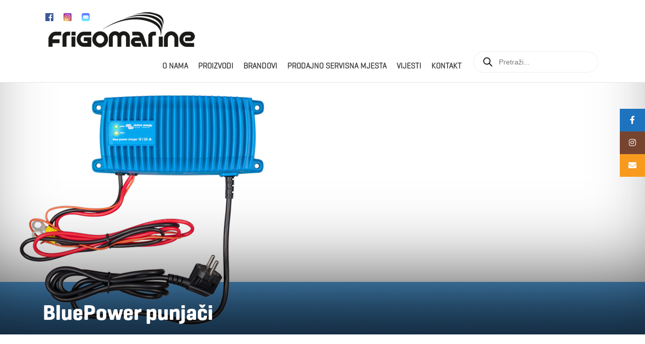

--- FILE ---
content_type: text/html; charset=UTF-8
request_url: https://frigomarine.hr/proizvodi/izvori-napajanja/inverteri-punjaci/punjaci/bluepower-punjaci/
body_size: 24888
content:
<!DOCTYPE html>
<html class="avada-html-layout-wide avada-html-header-position-top" lang="hr" prefix="og: http://ogp.me/ns# fb: http://ogp.me/ns/fb#">
<head>
<!-- Sandro dodao skriptu -->
<script>
window.dataLayer = window.dataLayer || [];
function gtag() {
dataLayer.push(arguments);
}
gtag("consent", "default", {
ad_storage: "denied",
ad_user_data: "denied",
ad_personalization: "denied",
analytics_storage: "denied",
functionality_storage: "denied",
personalization_storage: "denied",
security_storage: "granted",
wait_for_update: 2000,
});
gtag("set", "ads_data_redaction", true);
gtag("set", "url_passthrough", true);
</script>
<!-- GTAG skripta -->
<script>(function(w,d,s,l,i){w[l]=w[l]||[];w[l].push({'gtm.start':
new Date().getTime(),event:'gtm.js'});var f=d.getElementsByTagName(s)[0],
j=d.createElement(s),dl=l!='dataLayer'?'&l='+l:'';j.async=true;j.src=
'https://www.googletagmanager.com/gtm.js?id='+i+dl;f.parentNode.insertBefore(j,f);
})(window,document,'script','dataLayer','GTM-W5VT5VFJ');</script>
<!-- CookieYes skripta -->
<script id="cookieyes" type="text/javascript" src="https://cdn-cookieyes.com/client_data/018955f9cc36386e9c49f1761c457fde/script.js"></script>
<meta http-equiv="X-UA-Compatible" content="IE=edge" />
<meta http-equiv="Content-Type" content="text/html; charset=UTF-8"/>
<meta name="viewport" content="width=device-width, initial-scale=1" />	
<!-- This site is optimized with the Yoast SEO plugin v16.4 - https://yoast.com/wordpress/plugins/seo/ -->
<title>BluePower punjači - Frigomarine</title>
<meta name="robots" content="index, follow, max-snippet:-1, max-image-preview:large, max-video-preview:-1" />
<link rel="canonical" href="https://frigomarine.hr/proizvodi/izvori-napajanja/inverteri-punjaci/punjaci/bluepower-punjaci/" />
<meta property="og:locale" content="hr_HR" />
<meta property="og:type" content="article" />
<meta property="og:title" content="BluePower punjači - Frigomarine" />
<meta property="og:url" content="https://frigomarine.hr/proizvodi/izvori-napajanja/inverteri-punjaci/punjaci/bluepower-punjaci/" />
<meta property="og:site_name" content="Frigomarine" />
<meta name="twitter:card" content="summary_large_image" />
<script type="application/ld+json" class="yoast-schema-graph">{"@context":"https://schema.org","@graph":[{"@type":"Organization","@id":"https://frigomarine.hr/#organization","name":"Frigo Marine d.o.o.","url":"https://frigomarine.hr/","sameAs":[],"logo":{"@type":"ImageObject","@id":"https://frigomarine.hr/#logo","inLanguage":"hr","url":"https://frigomarine.hr/wp-content/uploads/revslider/homepage/frigomarine-logo.png","contentUrl":"https://frigomarine.hr/wp-content/uploads/revslider/homepage/frigomarine-logo.png","width":505,"height":137,"caption":"Frigo Marine d.o.o."},"image":{"@id":"https://frigomarine.hr/#logo"}},{"@type":"WebSite","@id":"https://frigomarine.hr/#website","url":"https://frigomarine.hr/","name":"Frigomarine","description":"Sve za nautiku i sport","publisher":{"@id":"https://frigomarine.hr/#organization"},"potentialAction":[{"@type":"SearchAction","target":"https://frigomarine.hr/?s={search_term_string}","query-input":"required name=search_term_string"}],"inLanguage":"hr"},{"@type":"WebPage","@id":"https://frigomarine.hr/proizvodi/izvori-napajanja/inverteri-punjaci/punjaci/bluepower-punjaci/#webpage","url":"https://frigomarine.hr/proizvodi/izvori-napajanja/inverteri-punjaci/punjaci/bluepower-punjaci/","name":"BluePower punja\u010di - Frigomarine","isPartOf":{"@id":"https://frigomarine.hr/#website"},"datePublished":"2016-12-16T20:50:27+00:00","dateModified":"2016-12-16T20:50:27+00:00","breadcrumb":{"@id":"https://frigomarine.hr/proizvodi/izvori-napajanja/inverteri-punjaci/punjaci/bluepower-punjaci/#breadcrumb"},"inLanguage":"hr","potentialAction":[{"@type":"ReadAction","target":["https://frigomarine.hr/proizvodi/izvori-napajanja/inverteri-punjaci/punjaci/bluepower-punjaci/"]}]},{"@type":"BreadcrumbList","@id":"https://frigomarine.hr/proizvodi/izvori-napajanja/inverteri-punjaci/punjaci/bluepower-punjaci/#breadcrumb","itemListElement":[{"@type":"ListItem","position":1,"item":{"@type":"WebPage","@id":"https://frigomarine.hr/","url":"https://frigomarine.hr/","name":"Po\u010detna stranica"}},{"@type":"ListItem","position":2,"item":{"@type":"WebPage","@id":"https://frigomarine.hr/proizvodi/","url":"https://frigomarine.hr/proizvodi/","name":"Proizvodi"}},{"@type":"ListItem","position":3,"item":{"@type":"WebPage","@id":"https://frigomarine.hr/proizvodi/izvori-napajanja/","url":"https://frigomarine.hr/proizvodi/izvori-napajanja/","name":"Izvori napajanja"}},{"@type":"ListItem","position":4,"item":{"@type":"WebPage","@id":"https://frigomarine.hr/proizvodi/izvori-napajanja/inverteri-punjaci/","url":"https://frigomarine.hr/proizvodi/izvori-napajanja/inverteri-punjaci/","name":"Inverteri / Punja\u010di"}},{"@type":"ListItem","position":5,"item":{"@type":"WebPage","@id":"https://frigomarine.hr/proizvodi/izvori-napajanja/inverteri-punjaci/punjaci/","url":"https://frigomarine.hr/proizvodi/izvori-napajanja/inverteri-punjaci/punjaci/","name":"Punja\u010di"}},{"@type":"ListItem","position":6,"item":{"@id":"https://frigomarine.hr/proizvodi/izvori-napajanja/inverteri-punjaci/punjaci/bluepower-punjaci/#webpage"}}]}]}</script>
<!-- / Yoast SEO plugin. -->
<link rel='dns-prefetch' href='//instance01-analytics-eu-metrics.avoco.hr' />
<link rel="alternate" type="application/rss+xml" title="Frigomarine &raquo; Kanal" href="https://frigomarine.hr/feed/" />
<link rel="shortcut icon" href="https://frigomarine.hr/wp-content/uploads/2017/03/favicon-frigomarine16.jpg" type="image/x-icon" />
<!-- For iPhone -->
<link rel="apple-touch-icon" href="https://frigomarine.hr/wp-content/uploads/2017/03/favicon-frigomarine57.jpg">
<!-- For iPhone Retina display -->
<link rel="apple-touch-icon" sizes="114x114" href="https://frigomarine.hr/wp-content/uploads/2017/03/favicon-frigomarine114.jpg">
<!-- For iPad -->
<link rel="apple-touch-icon" sizes="72x72" href="https://frigomarine.hr/wp-content/uploads/2017/03/favicon-frigomarine72.jpg">
<!-- For iPad Retina display -->
<link rel="apple-touch-icon" sizes="144x144" href="https://frigomarine.hr/wp-content/uploads/2017/03/favicon-frigomarine144.jpg">
<meta property="og:title" content="BluePower punjači"/>
<meta property="og:type" content="article"/>
<meta property="og:url" content="https://frigomarine.hr/proizvodi/izvori-napajanja/inverteri-punjaci/punjaci/bluepower-punjaci/"/>
<meta property="og:site_name" content="Frigomarine"/>
<meta property="og:description" content=""/>
<meta property="og:image" content="https://frigomarine.hr/wp-content/uploads/2016/11/frigomarine-logo-small.png"/>
<script type="text/javascript">var $TS_VCSC_CurrentPluginRelease = "5.6.0";var $TS_VCSC_CurrentComposerRelease = "6.6.0";var $TS_VCSC_Lightbox_Activated = true;var $TS_VCSC_Lightbox_Thumbs = "bottom";var $TS_VCSC_Lightbox_Thumbsize = 50;var $TS_VCSC_Lightbox_Animation = "random";var $TS_VCSC_Lightbox_Captions = "data-title";var $TS_VCSC_Lightbox_Closer = true;var $TS_VCSC_Lightbox_Durations = 5000;var $TS_VCSC_Lightbox_Share = false;var $TS_VCSC_Lightbox_Save = false;var $TS_VCSC_Lightbox_LoadAPIs = true;var $TS_VCSC_Lightbox_Social = "fb,tw,gp,pin";var $TS_VCSC_Lightbox_NoTouch = false;var $TS_VCSC_Lightbox_BGClose = true;var $TS_VCSC_Lightbox_NoHashes = true;var $TS_VCSC_Lightbox_Keyboard = true;var $TS_VCSC_Lightbox_FullScreen = true;var $TS_VCSC_Lightbox_Zoom = true;var $TS_VCSC_Lightbox_FXSpeed = 300;var $TS_VCSC_Lightbox_Scheme = "dark";var $TS_VCSC_Lightbox_Controls = "circle";var $TS_VCSC_Lightbox_URLColor = false;var $TS_VCSC_Lightbox_Backlight = "#ffffff";var $TS_VCSC_Lightbox_UseColor = false;var $TS_VCSC_Lightbox_Overlay = "#000000";var $TS_VCSC_Lightbox_Background = "";var $TS_VCSC_Lightbox_Repeat = "no-repeat";var $TS_VCSC_Lightbox_Noise = "";var $TS_VCSC_Lightbox_CORS = false;var $TS_VCSC_Lightbox_Tapping = true;var $TS_VCSC_Lightbox_ScrollBlock = "css";var $TS_VCSC_Lightbox_Protection = "none";var $TS_VCSC_Lightbox_HistoryClose = false;var $TS_VCSC_Lightbox_CustomScroll = true;var $TS_VCSC_Lightbox_HomeURL = "https://frigomarine.hr";var $TS_VCSC_Lightbox_LastScroll = 0;var $TS_VCSC_Lightbox_Showing = false;var $TS_VCSC_Lightbox_PrettyPhoto = false;var $TS_VCSC_Lightbox_AttachAllOther = false;var $TS_VCSC_Hammer_ReleaseNew = true;</script><link rel='stylesheet' id='font-awesome-css'  href='https://frigomarine.hr/wp-content/plugins/advanced-product-labels-for-woocommerce/berocket/assets/css/font-awesome.min.css?ver=5.6.2' type='text/css' media='all' />
<link rel='stylesheet' id='berocket_products_label_style-css'  href='https://frigomarine.hr/wp-content/plugins/advanced-product-labels-for-woocommerce/css/frontend.css?ver=1.2.0.5' type='text/css' media='all' />
<style id='berocket_products_label_style-inline-css' type='text/css'>
.berocket_better_labels:before,
.berocket_better_labels:after {
clear: both;
content: " ";
display: block;
}
.berocket_better_labels.berocket_better_labels_image {
position: absolute!important;
top: 0px!important;
bottom: 0px!important;
left: 0px!important;
right: 0px!important;
pointer-events: none;
}
.berocket_better_labels.berocket_better_labels_image * {
pointer-events: none;
}
.berocket_better_labels.berocket_better_labels_image img,
.berocket_better_labels.berocket_better_labels_image .fa,
.berocket_better_labels.berocket_better_labels_image .berocket_color_label,
.berocket_better_labels.berocket_better_labels_image .berocket_image_background,
.berocket_better_labels .berocket_better_labels_line .br_alabel,
.berocket_better_labels .berocket_better_labels_line .br_alabel span {
pointer-events: all;
}
.berocket_better_labels .berocket_color_label,
.br_alabel .berocket_color_label {
width: 100%;
height: 100%;
display: block;
}
.berocket_better_labels .berocket_better_labels_position_left {
text-align:left;
float: left;
clear: left;
}
.berocket_better_labels .berocket_better_labels_position_center {
text-align:center;
}
.berocket_better_labels .berocket_better_labels_position_right {
text-align:right;
float: right;
clear: right;
}
.berocket_better_labels.berocket_better_labels_label {
clear: both
}
.berocket_better_labels .berocket_better_labels_line {
line-height: 1px;
}
.berocket_better_labels.berocket_better_labels_label .berocket_better_labels_line {
clear: none;
}
.berocket_better_labels .berocket_better_labels_position_left .berocket_better_labels_line {
clear: left;
}
.berocket_better_labels .berocket_better_labels_position_right .berocket_better_labels_line {
clear: right;
}
.berocket_better_labels .berocket_better_labels_line .br_alabel {
display: inline-block;
position: relative;
top: 0!important;
left: 0!important;
right: 0!important;
line-height: 1px;
}
</style>
<link rel='stylesheet' id='vc_extensions_cqbundle_adminicon-css'  href='https://frigomarine.hr/wp-content/plugins/vc-extensions-bundle/css/admin_icon.css?ver=5.6.2' type='text/css' media='all' />
<link rel='stylesheet' id='wc-block-vendors-style-css'  href='https://frigomarine.hr/wp-content/plugins/woocommerce/packages/woocommerce-blocks/build/vendors-style.css?ver=4.0.0' type='text/css' media='all' />
<link rel='stylesheet' id='wc-block-style-css'  href='https://frigomarine.hr/wp-content/plugins/woocommerce/packages/woocommerce-blocks/build/style.css?ver=4.0.0' type='text/css' media='all' />
<link rel='stylesheet' id='fastgallery-vc-main-style-css'  href='https://frigomarine.hr/wp-content/plugins/fastgallery_vc/assets/css/style.css?ver=5.6.2' type='text/css' media='all' />
<link rel='stylesheet' id='wpa-css-css'  href='https://frigomarine.hr/wp-content/plugins/honeypot/includes/css/wpa.css?ver=2.2.09' type='text/css' media='all' />
<link rel='stylesheet' id='ssb-ui-style-css'  href='https://frigomarine.hr/wp-content/plugins/sticky-side-buttons/assets/css/ssb-ui-style.css?ver=5.6.2' type='text/css' media='all' />
<style id='ssb-ui-style-inline-css' type='text/css'>
#ssb-btn-3{background: #1e73be;}
#ssb-btn-3:hover{background:rgba(30,115,190,0.9);}
#ssb-btn-3 a{color: #ffffff;}
.ssb-share-btn,.ssb-share-btn .ssb-social-popup{background:#1e73be;color:#ffffff}.ssb-share-btn:hover{background:rgba(30,115,190,0.9);}.ssb-share-btn a{color:#ffffff !important;}#ssb-btn-1{background: #774430;}
#ssb-btn-1:hover{background:rgba(119,68,48,0.9);}
#ssb-btn-1 a{color: #ffffff;}
#ssb-btn-2{background: #f89a1e;}
#ssb-btn-2:hover{background:rgba(248,154,30,0.9);}
#ssb-btn-2 a{color: #ffffff;}
</style>
<link rel='stylesheet' id='ssb-fontawesome-css'  href='https://frigomarine.hr/wp-content/plugins/sticky-side-buttons/assets/css/font-awesome.css?ver=5.6.2' type='text/css' media='all' />
<link rel='stylesheet' id='woo-custom-related-products-css'  href='https://frigomarine.hr/wp-content/plugins/woo-custom-related-products/public/css/woo-custom-related-products-public.css' type='text/css' media='all' />
<link rel='stylesheet' id='trwca-style-css'  href='https://frigomarine.hr/wp-content/plugins/woocommerce-category-accordion/assets/css/trwca-style.min.css?ver=1.0' type='text/css' media='all' />
<link rel='stylesheet' id='icon-font-css'  href='https://frigomarine.hr/wp-content/plugins/woocommerce-category-accordion/assets/css/font-awesome.min.css?ver=1.0' type='text/css' media='all' />
<style id='woocommerce-inline-inline-css' type='text/css'>
.woocommerce form .form-row .required { visibility: visible; }
</style>
<link rel='stylesheet' id='dgwt-wcas-style-css'  href='https://frigomarine.hr/wp-content/plugins/ajax-search-for-woocommerce/assets/css/style.min.css?ver=1.31.0' type='text/css' media='all' />
<link rel='stylesheet' id='woopspro-slick-css-css'  href='https://frigomarine.hr/wp-content/plugins/woo-products-slider-pro/assets/css/slick.css?ver=1769005651' type='text/css' media='all' />
<link rel='stylesheet' id='woopspro-custom-style-css'  href='https://frigomarine.hr/wp-content/plugins/woo-products-slider-pro/assets/css/style.css?ver=1769005651' type='text/css' media='all' />
<link rel='stylesheet' id='avada-stylesheet-css'  href='https://frigomarine.hr/wp-content/themes/Avada/assets/css/style.min.css?ver=6.2.3' type='text/css' media='all' />
<!--[if IE]>
<link rel='stylesheet' id='avada-IE-css'  href='https://frigomarine.hr/wp-content/themes/Avada/assets/css/ie.min.css?ver=6.2.3' type='text/css' media='all' />
<style id='avada-IE-inline-css' type='text/css'>
.avada-select-parent .select-arrow{background-color:#ffffff}
.select-arrow{background-color:#ffffff}
</style>
<![endif]-->
<link rel='stylesheet' id='tablepress-default-css'  href='https://frigomarine.hr/wp-content/plugins/tablepress/css/default.min.css?ver=1.13' type='text/css' media='all' />
<link rel='stylesheet' id='tablepress-responsive-tables-css'  href='https://frigomarine.hr/wp-content/plugins/tablepress-responsive-tables/css/tablepress-responsive.min.css?ver=1.8' type='text/css' media='all' />
<link rel='stylesheet' id='js_composer_front-css'  href='//frigomarine.hr/wp-content/uploads/js_composer/js_composer_front_custom.css?ver=6.6.0' type='text/css' media='all' />
<link rel='stylesheet' id='fusion-dynamic-css-css'  href='https://frigomarine.hr/wp-content/uploads/fusion-styles/c66dec79e5685b66c86657212ebf9218.min.css?ver=2.2.3' type='text/css' media='all' />
<link rel='stylesheet' id='bsf-Defaults-css'  href='https://frigomarine.hr/wp-content/uploads/smile_fonts/Defaults/Defaults.css?ver=5.6.2' type='text/css' media='all' />
<link rel='stylesheet' id='mpc-massive-style-css'  href='https://frigomarine.hr/wp-content/plugins/mpc-massive/assets/css/mpc-styles.css?ver=2.4.6.1' type='text/css' media='all' />
<script type='text/javascript' src='https://frigomarine.hr/wp-includes/js/jquery/jquery.min.js?ver=3.5.1' id='jquery-core-js'></script>
<script type='text/javascript' src='https://frigomarine.hr/wp-includes/js/jquery/jquery-migrate.min.js?ver=3.3.2' id='jquery-migrate-js'></script>
<script type='text/javascript' src='//frigomarine.hr/wp-content/plugins/revslider/sr6/assets/js/rbtools.min.js?ver=6.7.29' async id='tp-tools-js'></script>
<script type='text/javascript' src='//frigomarine.hr/wp-content/plugins/revslider/sr6/assets/js/rs6.min.js?ver=6.7.32' async id='revmin-js'></script>
<script type='text/javascript' id='ssb-ui-js-js-extra'>
/* <![CDATA[ */
var ssb_ui_data = {"z_index":"1"};
/* ]]> */
</script>
<script type='text/javascript' src='https://frigomarine.hr/wp-content/plugins/sticky-side-buttons/assets/js/ssb-ui-js.js?ver=5.6.2' id='ssb-ui-js-js'></script>
<script type='text/javascript' src='https://frigomarine.hr/wp-content/plugins/woo-custom-related-products/public/js/woo-custom-related-products-public.js' id='woo-custom-related-products-js'></script>
<script type='text/javascript' src='https://frigomarine.hr/wp-content/plugins/woocommerce-category-accordion/assets/js/trwca-script.min.js?ver=1.0' id='trwca_script-js'></script>
<script type='text/javascript' src='https://frigomarine.hr/wp-content/plugins/woocommerce/assets/js/jquery-blockui/jquery.blockUI.min.js?ver=2.70' id='jquery-blockui-js'></script>
<script type='text/javascript' id='wc-add-to-cart-js-extra'>
/* <![CDATA[ */
var wc_add_to_cart_params = {"ajax_url":"\/wp-admin\/admin-ajax.php","wc_ajax_url":"\/?wc-ajax=%%endpoint%%","i18n_view_cart":"Vidi ko\u0161aricu","cart_url":"https:\/\/frigomarine.hr\/kosarica\/","is_cart":"","cart_redirect_after_add":"no"};
/* ]]> */
</script>
<script type='text/javascript' src='https://frigomarine.hr/wp-content/plugins/woocommerce/assets/js/frontend/add-to-cart.min.js?ver=5.0.0' id='wc-add-to-cart-js'></script>
<script type='text/javascript' defer data-domain='frigomarine.hr' data-api='https://instance01-analytics-eu-metrics.avoco.hr/api/event' data-cfasync='false' src='https://instance01-analytics-eu-metrics.avoco.hr/js/plausible.outbound-links.js?ver=2.1.4' id='plausible'></script>
<script type='text/javascript' id='plausible-analytics-js-after'>
window.plausible = window.plausible || function() { (window.plausible.q = window.plausible.q || []).push(arguments) }
</script>
<script type='text/javascript' src='https://frigomarine.hr/wp-content/plugins/js_composer/assets/js/vendors/woocommerce-add-to-cart.js?ver=6.6.0' id='vc_woocommerce-add-to-cart-js-js'></script>
<link rel="https://api.w.org/" href="https://frigomarine.hr/wp-json/" /><link rel="alternate" type="application/json" href="https://frigomarine.hr/wp-json/wp/v2/pages/3968" /><link rel="EditURI" type="application/rsd+xml" title="RSD" href="https://frigomarine.hr/xmlrpc.php?rsd" />
<link rel="wlwmanifest" type="application/wlwmanifest+xml" href="https://frigomarine.hr/wp-includes/wlwmanifest.xml" /> 
<meta name="generator" content="WordPress 5.6.2" />
<meta name="generator" content="WooCommerce 5.0.0" />
<link rel='shortlink' href='https://frigomarine.hr/?p=3968' />
<link rel="alternate" type="application/json+oembed" href="https://frigomarine.hr/wp-json/oembed/1.0/embed?url=https%3A%2F%2Ffrigomarine.hr%2Fproizvodi%2Fizvori-napajanja%2Finverteri-punjaci%2Fpunjaci%2Fbluepower-punjaci%2F" />
<link rel="alternate" type="text/xml+oembed" href="https://frigomarine.hr/wp-json/oembed/1.0/embed?url=https%3A%2F%2Ffrigomarine.hr%2Fproizvodi%2Fizvori-napajanja%2Finverteri-punjaci%2Fpunjaci%2Fbluepower-punjaci%2F&#038;format=xml" />
<style>.product .images {position: relative;}</style>
<!-- GA Google Analytics @ https://m0n.co/ga -->
<script>
(function(i,s,o,g,r,a,m){i['GoogleAnalyticsObject']=r;i[r]=i[r]||function(){
(i[r].q=i[r].q||[]).push(arguments)},i[r].l=1*new Date();a=s.createElement(o),
m=s.getElementsByTagName(o)[0];a.async=1;a.src=g;m.parentNode.insertBefore(a,m)
})(window,document,'script','https://www.google-analytics.com/analytics.js','ga');
ga('create', 'UA-92256697-1', 'auto');
ga('send', 'pageview');
</script>
<meta name='plausible-analytics-version' content='2.1.4' />
<style>
.dgwt-wcas-ico-magnifier,.dgwt-wcas-ico-magnifier-handler{max-width:20px}.dgwt-wcas-search-wrapp{max-width:600px}		</style>
<style>
.fusion-secondary-menu-search {
width: 500px;
}
.fusion-flyout-search .dgwt-wcas-search-wrapp {
margin-top: 21px;
}
.dgwt-wcas-details-wrapp .quantity {
width: auto;
}
.fusion-main-menu-search .dgwt-wcas-search-wrapp {
margin-top: calc((var(--nav_height) / 2) - (var(--nav_typography-font-size) / 2));
}
.fusion-header-v7 .fusion-main-menu-search .dgwt-wcas-search-wrapp {
margin-top: 0;
}
.dgwt-wcas-ico-magnifier, .dgwt-wcas-ico-magnifier-handler {
max-width: none;
fill: var(--nav_typography-color);
max-height: var(--nav_typography-font-size);
}
.dgwt-wcas-ico-magnifier:hover, .dgwt-wcas-ico-magnifier-handler:hover {
fill: var(--menu_hover_first_color);
}
.dgwt-wcas-sf-wrapp .dgwt-wcas-ico-magnifier:hover {
fill: currentColor;
opacity: 0.7;
}
.fusion-is-sticky .dgwt-wcas-ico-magnifier, .fusion-is-sticky .dgwt-wcas-ico-magnifier-handler {
fill: var(--header_sticky_menu_color);
}
.fusion-is-sticky .dgwt-wcas-ico-magnifier:hover, .fusion-is-sticky .dgwt-wcas-ico-magnifier-handler:hover {
fill: var(--menu_hover_first_color);
}
.fusion-header-v4 .fusion-main-menu {
overflow: visible;
}
.fusion-search-form {
display: none;
}
html:not(.dgwt-wcas-overlay-mobile-on) .fusion-header-v4 .fusion-main-menu .dgwt-wcas-search-wrapp.dgwt-wcas-layout-icon .dgwt-wcas-search-form {
top: 100%;
}
.fusion-header-v4 .fusion-main-menu .dgwt-wcas-layout-icon-open .dgwt-wcas-search-icon-arrow {
top: calc(100% + -4px);
}
.fusion-main-menu .fusion-main-menu-search a:after {
display: none !important;
}
.menu-item > .dgwt-wcas-layout-icon {
display: flex;
flex-direction: row;
justify-content: center;
align-items: center;
}
@media (max-width: 1100px) {
.fusion-flyout-search .dgwt-wcas-search-wrapp {
margin-top: 73px;
max-width: 100%;
padding: 0 30px 0 30px;
}
}
@media (max-width: 800px) {
.fusion-logo .dgwt-wcas-search-wrapp {
display: none;
}
}
</style>
<style type="text/css" id="css-fb-visibility">@media screen and (max-width: 640px){body:not(.fusion-builder-ui-wireframe) .fusion-no-small-visibility{display:none !important;}}@media screen and (min-width: 641px) and (max-width: 1024px){body:not(.fusion-builder-ui-wireframe) .fusion-no-medium-visibility{display:none !important;}}@media screen and (min-width: 1025px){body:not(.fusion-builder-ui-wireframe) .fusion-no-large-visibility{display:none !important;}}</style>	<noscript><style>.woocommerce-product-gallery{ opacity: 1 !important; }</style></noscript>
<meta name="generator" content="Powered by WPBakery Page Builder - drag and drop page builder for WordPress."/>
<meta name="generator" content="Powered by Slider Revolution 6.7.32 - responsive, Mobile-Friendly Slider Plugin for WordPress with comfortable drag and drop interface." />
<script>function setREVStartSize(e){
//window.requestAnimationFrame(function() {
window.RSIW = window.RSIW===undefined ? window.innerWidth : window.RSIW;
window.RSIH = window.RSIH===undefined ? window.innerHeight : window.RSIH;
try {
var pw = document.getElementById(e.c).parentNode.offsetWidth,
newh;
pw = pw===0 || isNaN(pw) || (e.l=="fullwidth" || e.layout=="fullwidth") ? window.RSIW : pw;
e.tabw = e.tabw===undefined ? 0 : parseInt(e.tabw);
e.thumbw = e.thumbw===undefined ? 0 : parseInt(e.thumbw);
e.tabh = e.tabh===undefined ? 0 : parseInt(e.tabh);
e.thumbh = e.thumbh===undefined ? 0 : parseInt(e.thumbh);
e.tabhide = e.tabhide===undefined ? 0 : parseInt(e.tabhide);
e.thumbhide = e.thumbhide===undefined ? 0 : parseInt(e.thumbhide);
e.mh = e.mh===undefined || e.mh=="" || e.mh==="auto" ? 0 : parseInt(e.mh,0);
if(e.layout==="fullscreen" || e.l==="fullscreen")
newh = Math.max(e.mh,window.RSIH);
else{
e.gw = Array.isArray(e.gw) ? e.gw : [e.gw];
for (var i in e.rl) if (e.gw[i]===undefined || e.gw[i]===0) e.gw[i] = e.gw[i-1];
e.gh = e.el===undefined || e.el==="" || (Array.isArray(e.el) && e.el.length==0)? e.gh : e.el;
e.gh = Array.isArray(e.gh) ? e.gh : [e.gh];
for (var i in e.rl) if (e.gh[i]===undefined || e.gh[i]===0) e.gh[i] = e.gh[i-1];
var nl = new Array(e.rl.length),
ix = 0,
sl;
e.tabw = e.tabhide>=pw ? 0 : e.tabw;
e.thumbw = e.thumbhide>=pw ? 0 : e.thumbw;
e.tabh = e.tabhide>=pw ? 0 : e.tabh;
e.thumbh = e.thumbhide>=pw ? 0 : e.thumbh;
for (var i in e.rl) nl[i] = e.rl[i]<window.RSIW ? 0 : e.rl[i];
sl = nl[0];
for (var i in nl) if (sl>nl[i] && nl[i]>0) { sl = nl[i]; ix=i;}
var m = pw>(e.gw[ix]+e.tabw+e.thumbw) ? 1 : (pw-(e.tabw+e.thumbw)) / (e.gw[ix]);
newh =  (e.gh[ix] * m) + (e.tabh + e.thumbh);
}
var el = document.getElementById(e.c);
if (el!==null && el) el.style.height = newh+"px";
el = document.getElementById(e.c+"_wrapper");
if (el!==null && el) {
el.style.height = newh+"px";
el.style.display = "block";
}
} catch(e){
console.log("Failure at Presize of Slider:" + e)
}
//});
};</script>
<style type="text/css" id="wp-custom-css">
ul.products-3 .featured-image img,
ul.products-3 .crossfade-images img{
height:250px;
width: auto;
object-fit: contain
}
ul.products-3 .crossfade-images
{
height:250px !important;
background: white;
}
.fusion-product-content li.fa-li.col-12{
position: unset;
width: auto;
text-align: left;
}
/***** CookieYes styling *****/
.cky-prefrence-btn-wrapper .cky-btn {
color: white !important;
border-color: #333 !important;
background-color: #333 !important;
}
.cky-notice-btn-wrapper .cky-btn {
color: white !important;
border-color: #333 !important;
background-color: #333 !important;
}
.cky-switch input[type="checkbox"]:checked {
background-color: #333 !important;
}
.product-category img {
height: 250px !important; 
object-fit: cover !important; 
width: 100% !important;
}
.product-category {
min-height: 350px; 
display: flex;
flex-direction: column;
justify-content: space-between;
}
</style>
<script type="text/javascript">
var doc = document.documentElement;
doc.setAttribute( 'data-useragent', navigator.userAgent );
</script>
<noscript><style> .wpb_animate_when_almost_visible { opacity: 1; }</style></noscript>
</head>
<body data-rsssl=1 class="page-template-default page page-id-3968 page-child parent-pageid-3815 theme-Avada woocommerce-no-js fusion-image-hovers fusion-pagination-sizing fusion-button_size-large fusion-button_type-flat fusion-button_span-no avada-image-rollover-circle-yes avada-image-rollover-no wpb-js-composer js-comp-ver-6.6.0 vc_responsive fusion-body ltr no-mobile-slidingbar no-mobile-totop avada-has-rev-slider-styles fusion-disable-outline fusion-sub-menu-fade mobile-logo-pos-left layout-wide-mode avada-has-boxed-modal-shadow- layout-scroll-offset-full avada-has-zero-margin-offset-top fusion-top-header menu-text-align-center fusion-woo-product-design-classic fusion-woo-shop-page-columns-3 fusion-woo-related-columns-3 fusion-woo-archive-page-columns-3 avada-has-woo-gallery-disabled mobile-menu-design-modern fusion-show-pagination-text fusion-header-layout-v2 avada-responsive avada-footer-fx-none avada-menu-highlight-style-bar fusion-search-form-clean fusion-main-menu-search-overlay fusion-avatar-circle avada-sticky-shrinkage avada-dropdown-styles avada-blog-layout- avada-blog-archive-layout- avada-header-shadow-no avada-menu-icon-position-left avada-has-megamenu-shadow avada-has-mainmenu-dropdown-divider avada-has-megamenu-item-divider avada-has-breadcrumb-mobile-hidden avada-has-titlebar-hide avada-has-pagination-padding avada-flyout-menu-direction-fade avada-ec-views-v1" >
<!-- Google tag body dio -->
<noscript><iframe src="https://www.googletagmanager.com/ns.html?id=GTM-W5VT5VFJ"
height="0" width="0" style="display:none;visibility:hidden"></iframe></noscript>
<a class="skip-link screen-reader-text" href="#content">Skip to content</a>
<div id="boxed-wrapper">
<div class="fusion-sides-frame"></div>
<div id="wrapper" class="fusion-wrapper">
<div id="home" style="position:relative;top:-1px;"></div>
<header class="fusion-header-wrapper">
<div class="fusion-header-v2 fusion-logo-alignment fusion-logo-left fusion-sticky-menu-1 fusion-sticky-logo- fusion-mobile-logo-  fusion-mobile-menu-design-modern">
<div class="fusion-secondary-header">
<div class="fusion-row">
<div class="fusion-alignleft">
<div class="fusion-social-links-header"><div class="fusion-social-networks"><div class="fusion-social-networks-wrapper"><a  class="custom fusion-social-network-icon fusion-tooltip fusion-custom fusion-icon-custom" style="position:relative;" href="https://www.facebook.com/Frigomarine" target="_blank" rel="noopener noreferrer" data-placement="bottom" data-title data-toggle="tooltip" title><span class="screen-reader-text"></span><img src="https://frigomarine.hr/wp-content/uploads/2020/01/facebook-icon.png" style="width:auto;" alt="" /></a><a  class="custom fusion-social-network-icon fusion-tooltip fusion-custom fusion-icon-custom" style="position:relative;" href="https://instagram.com/frigomarine2007?igshid=k9ndekeuor35" target="_blank" rel="noopener noreferrer" data-placement="bottom" data-title data-toggle="tooltip" title><span class="screen-reader-text"></span><img src="https://frigomarine.hr/wp-content/uploads/2020/06/instagram-icon.png" style="width:auto;" alt="" /></a><a class="custom fusion-social-network-icon fusion-tooltip fusion-custom fusion-icon-custom" style="position:relative;" href="/cdn-cgi/l/email-protection#1c75727a735c7a6e757b73717d6e757279327f7371" target="_blank" rel="noopener noreferrer" data-placement="bottom" data-title data-toggle="tooltip" title><span class="screen-reader-text"></span><img src="https://frigomarine.hr/wp-content/uploads/2020/06/mail-icon-1.png" style="width:auto;" alt="" /></a></div></div></div>			</div>
<div class="fusion-alignright">
<div class="fusion-contact-info"><span class="fusion-contact-info-phone-number"><?php echo do_shortcode('[fibosearch]'); ?></span></div>			</div>
</div>
</div>
<div class="fusion-header-sticky-height"></div>
<div class="fusion-header">
<div class="fusion-row">
<div class="fusion-logo" data-margin-top="-26px" data-margin-bottom="0px" data-margin-left="0px" data-margin-right="0px">
<a class="fusion-logo-link"  href="https://frigomarine.hr/" >
<!-- standard logo -->
<img src="https://frigomarine.hr/wp-content/uploads/2016/11/frigomarine-logo-small.png" srcset="https://frigomarine.hr/wp-content/uploads/2016/11/frigomarine-logo-small.png 1x, https://frigomarine.hr/wp-content/uploads/2016/11/frigomarine-logo.png 2x" width="303" height="82" style="max-height:82px;height:auto;" alt="Frigomarine Logo" data-retina_logo_url="https://frigomarine.hr/wp-content/uploads/2016/11/frigomarine-logo.png" class="fusion-standard-logo" />
</a>
</div>		<nav class="fusion-main-menu" aria-label="Main Menu"><div class="fusion-overlay-search"><div  class="dgwt-wcas-search-wrapp dgwt-wcas-has-submit woocommerce dgwt-wcas-style-pirx-compact dgwt-wcas-style-pirx js-dgwt-wcas-layout-classic dgwt-wcas-layout-classic js-dgwt-wcas-mobile-overlay-disabled">
<form class="dgwt-wcas-search-form" role="search" action="https://frigomarine.hr/" method="get">
<div class="dgwt-wcas-sf-wrapp">
<label class="screen-reader-text"
for="dgwt-wcas-search-input-1">Products search</label>
<input id="dgwt-wcas-search-input-1"
type="search"
class="dgwt-wcas-search-input"
name="s"
value=""
placeholder="Pretraži..."
autocomplete="off"
/>
<div class="dgwt-wcas-preloader"></div>
<div class="dgwt-wcas-voice-search"></div>
<button type="submit"
aria-label="Search"
class="dgwt-wcas-search-submit">				<svg class="dgwt-wcas-ico-magnifier" xmlns="http://www.w3.org/2000/svg" width="18" height="18" viewBox="0 0 18 18">
<path  d=" M 16.722523,17.901412 C 16.572585,17.825208 15.36088,16.670476 14.029846,15.33534 L 11.609782,12.907819 11.01926,13.29667 C 8.7613237,14.783493 5.6172703,14.768302 3.332423,13.259528 -0.07366363,11.010358 -1.0146502,6.5989684 1.1898146,3.2148776
1.5505179,2.6611594 2.4056498,1.7447266 2.9644271,1.3130497 3.4423015,0.94387379 4.3921825,0.48568469 5.1732652,0.2475835 5.886299,0.03022609 6.1341883,0 7.2037391,0 8.2732897,0 8.521179,0.03022609 9.234213,0.2475835 c 0.781083,0.23810119 1.730962,0.69629029 2.208837,1.0654662
0.532501,0.4113763 1.39922,1.3400096 1.760153,1.8858877 1.520655,2.2998531 1.599025,5.3023778 0.199549,7.6451086 -0.208076,0.348322 -0.393306,0.668209 -0.411622,0.710863 -0.01831,0.04265 1.065556,1.18264 2.408603,2.533307 1.343046,1.350666 2.486621,2.574792 2.541278,2.720279 0.282475,0.7519
-0.503089,1.456506 -1.218488,1.092917 z M 8.4027892,12.475062 C 9.434946,12.25579 10.131043,11.855461 10.99416,10.984753 11.554519,10.419467 11.842507,10.042366 12.062078,9.5863882 12.794223,8.0659672 12.793657,6.2652398 12.060578,4.756293 11.680383,3.9737304 10.453587,2.7178427
9.730569,2.3710306 8.6921295,1.8729196 8.3992147,1.807606 7.2037567,1.807606 6.0082984,1.807606 5.7153841,1.87292 4.6769446,2.3710306 3.9539263,2.7178427 2.7271301,3.9737304 2.3469352,4.756293 1.6138384,6.2652398 1.6132726,8.0659672 2.3454252,9.5863882 c 0.4167354,0.8654208 1.5978784,2.0575608
2.4443766,2.4671358 1.0971012,0.530827 2.3890403,0.681561 3.6130134,0.421538 z
"/>
</svg>
</button>
<input type="hidden" name="post_type" value="product"/>
<input type="hidden" name="dgwt_wcas" value="1"/>
</div>
</form>
</div>
<div class="fusion-search-spacer"></div><a href="#" class="fusion-close-search"></a></div><ul id="menu-frigomarinetop" class="fusion-menu"><li  id="menu-item-2190"  class="menu-item menu-item-type-post_type menu-item-object-page menu-item-2190"  data-item-id="2190"><a  href="https://frigomarine.hr/o-nama/" class="fusion-bar-highlight"><span class="menu-text">O nama</span></a></li><li  id="menu-item-2200"  class="menu-item menu-item-type-post_type menu-item-object-page current-page-ancestor menu-item-has-children menu-item-2200 fusion-megamenu-menu"  data-item-id="2200"><a  href="https://frigomarine.hr/proizvodi/" class="fusion-bar-highlight"><span class="menu-text">Proizvodi</span></a><div class="fusion-megamenu-wrapper fusion-columns-5 columns-per-row-5 columns-14 col-span-12 fusion-megamenu-fullwidth"><div class="row"><div class="fusion-megamenu-holder" style="width:1100px" data-width="1100px"><ul class="fusion-megamenu fusion-megamenu-border"><li  id="menu-item-2201"  class="menu-item menu-item-type-post_type menu-item-object-page menu-item-has-children menu-item-2201 fusion-megamenu-submenu fusion-megamenu-columns-5 col-lg-2 col-md-2 col-sm-2" ><div class='fusion-megamenu-title'><a href="https://frigomarine.hr/proizvodi/hladjenje/">Hlađenje</a></div><ul class="sub-menu"><li  id="menu-item-2206"  class="menu-item menu-item-type-post_type menu-item-object-page menu-item-2206" ><a  href="https://frigomarine.hr/proizvodi/hladjenje/prijenosni-hladnjaci/" class="fusion-bar-highlight"><span><span class="fusion-megamenu-bullet"></span>Prijenosni hladnjaci</span></a></li><li  id="menu-item-2208"  class="menu-item menu-item-type-post_type menu-item-object-page menu-item-2208" ><a  href="https://frigomarine.hr/proizvodi/hladjenje/ugradbeni-hladnjaci/" class="fusion-bar-highlight"><span><span class="fusion-megamenu-bullet"></span>Ugradbeni hladnjaci</span></a></li><li  id="menu-item-2207"  class="menu-item menu-item-type-post_type menu-item-object-page menu-item-2207" ><a  href="https://frigomarine.hr/proizvodi/hladjenje/rashladni-sistemi/" class="fusion-bar-highlight"><span><span class="fusion-megamenu-bullet"></span>Rashladni sistemi</span></a></li><li  id="menu-item-2203"  class="menu-item menu-item-type-post_type menu-item-object-page menu-item-2203" ><a  href="https://frigomarine.hr/proizvodi/hladjenje/hladnjaci-za-pice-boce-butelje/" class="fusion-bar-highlight"><span><span class="fusion-megamenu-bullet"></span>Hladnjaci za piće / boce / butelje</span></a></li><li  id="menu-item-2205"  class="menu-item menu-item-type-post_type menu-item-object-page menu-item-2205" ><a  href="https://frigomarine.hr/proizvodi/hladjenje/pasivne-rashladne-kutije-jacere-icey-tek/" class="fusion-bar-highlight"><span><span class="fusion-megamenu-bullet"></span>Pasivne rashladne kutije (jacere) – Icey Tek</span></a></li><li  id="menu-item-2202"  class="menu-item menu-item-type-post_type menu-item-object-page menu-item-2202" ><a  href="https://frigomarine.hr/proizvodi/hladjenje/eskimo-ice-sistemi/" class="fusion-bar-highlight"><span><span class="fusion-megamenu-bullet"></span>Eskimo Ice sistemi</span></a></li></ul></li><li  id="menu-item-3725"  class="menu-item menu-item-type-post_type menu-item-object-page menu-item-has-children menu-item-3725 fusion-megamenu-submenu fusion-megamenu-columns-5 col-lg-2 col-md-2 col-sm-2" ><div class='fusion-megamenu-title'><a href="https://frigomarine.hr/proizvodi/kuhinjska-oprema/">Kuhinjska oprema</a></div><ul class="sub-menu"><li  id="menu-item-3733"  class="menu-item menu-item-type-post_type menu-item-object-page menu-item-3733" ><a  href="https://frigomarine.hr/proizvodi/kuhinjska-oprema/kuhanje-na-plin/" class="fusion-bar-highlight"><span><span class="fusion-megamenu-bullet"></span>Kuhanje na plin</span></a></li><li  id="menu-item-3732"  class="menu-item menu-item-type-post_type menu-item-object-page menu-item-3732" ><a  href="https://frigomarine.hr/proizvodi/kuhinjska-oprema/kuhanje-na-alkohol-spirit/" class="fusion-bar-highlight"><span><span class="fusion-megamenu-bullet"></span>Kuhanje na alkohol / špirit</span></a></li><li  id="menu-item-3730"  class="menu-item menu-item-type-post_type menu-item-object-page menu-item-3730" ><a  href="https://frigomarine.hr/proizvodi/kuhinjska-oprema/elektricno-indukcijske-ploce-za-kuhanje/" class="fusion-bar-highlight"><span><span class="fusion-megamenu-bullet"></span>Električno-indukcijske ploče za kuhanje</span></a></li><li  id="menu-item-3727"  class="menu-item menu-item-type-post_type menu-item-object-page menu-item-3727" ><a  href="https://frigomarine.hr/proizvodi/kuhinjska-oprema/rostilj-i-grill/" class="fusion-bar-highlight"><span><span class="fusion-megamenu-bullet"></span>Roštilj i grill</span></a></li><li  id="menu-item-3726"  class="menu-item menu-item-type-post_type menu-item-object-page menu-item-3726" ><a  href="https://frigomarine.hr/proizvodi/kuhinjska-oprema/nape/" class="fusion-bar-highlight"><span><span class="fusion-megamenu-bullet"></span>Nape</span></a></li><li  id="menu-item-3728"  class="menu-item menu-item-type-post_type menu-item-object-page menu-item-3728" ><a  href="https://frigomarine.hr/proizvodi/kuhinjska-oprema/sudoperi/" class="fusion-bar-highlight"><span><span class="fusion-megamenu-bullet"></span>Sudoperi</span></a></li><li  id="menu-item-3731"  class="menu-item menu-item-type-post_type menu-item-object-page menu-item-3731" ><a  href="https://frigomarine.hr/proizvodi/kuhinjska-oprema/kuhala-za-vodu-kavu/" class="fusion-bar-highlight"><span><span class="fusion-megamenu-bullet"></span>Kuhala za vodu / kavu</span></a></li><li  id="menu-item-3729"  class="menu-item menu-item-type-post_type menu-item-object-page menu-item-3729" ><a  href="https://frigomarine.hr/proizvodi/kuhinjska-oprema/usisavaci/" class="fusion-bar-highlight"><span><span class="fusion-megamenu-bullet"></span>Usisavači</span></a></li></ul></li><li  id="menu-item-3008"  class="menu-item menu-item-type-post_type menu-item-object-page menu-item-has-children menu-item-3008 fusion-megamenu-submenu fusion-megamenu-columns-5 col-lg-2 col-md-2 col-sm-2" ><div class='fusion-megamenu-title'><a href="https://frigomarine.hr/proizvodi/sanitarije/">Sanitarije</a></div><ul class="sub-menu"><li  id="menu-item-3016"  class="menu-item menu-item-type-post_type menu-item-object-page menu-item-3016" ><a  href="https://frigomarine.hr/proizvodi/sanitarije/maceratorski-wc-i/" class="fusion-bar-highlight"><span><span class="fusion-megamenu-bullet"></span>Maceratorski WC-i</span></a></li><li  id="menu-item-3015"  class="menu-item menu-item-type-post_type menu-item-object-page menu-item-3015" ><a  href="https://frigomarine.hr/proizvodi/sanitarije/vakumski-wc-i/" class="fusion-bar-highlight"><span><span class="fusion-megamenu-bullet"></span>Vakumski WC-i</span></a></li><li  id="menu-item-3014"  class="menu-item menu-item-type-post_type menu-item-object-page menu-item-3014" ><a  href="https://frigomarine.hr/proizvodi/sanitarije/rush-flash-wc-i/" class="fusion-bar-highlight"><span><span class="fusion-megamenu-bullet"></span>Rush Flash WC-i</span></a></li><li  id="menu-item-3013"  class="menu-item menu-item-type-post_type menu-item-object-page menu-item-3013" ><a  href="https://frigomarine.hr/proizvodi/sanitarije/gravity-flush-wc-i-i-bidei/" class="fusion-bar-highlight"><span><span class="fusion-megamenu-bullet"></span>Gravity Flush WC-i i bidei</span></a></li><li  id="menu-item-3012"  class="menu-item menu-item-type-post_type menu-item-object-page menu-item-3012" ><a  href="https://frigomarine.hr/proizvodi/sanitarije/prijenosni-wc-i/" class="fusion-bar-highlight"><span><span class="fusion-megamenu-bullet"></span>Prijenosni WC-i</span></a></li><li  id="menu-item-3011"  class="menu-item menu-item-type-post_type menu-item-object-page menu-item-3011" ><a  href="https://frigomarine.hr/proizvodi/sanitarije/vakum-generatori-i-pumpe/" class="fusion-bar-highlight"><span><span class="fusion-megamenu-bullet"></span>Vakum generatori i pumpe</span></a></li><li  id="menu-item-3010"  class="menu-item menu-item-type-post_type menu-item-object-page menu-item-3010" ><a  href="https://frigomarine.hr/proizvodi/sanitarije/crni-tankovi-spremnici/" class="fusion-bar-highlight"><span><span class="fusion-megamenu-bullet"></span>Crni tankovi / spremnici</span></a></li><li  id="menu-item-3009"  class="menu-item menu-item-type-post_type menu-item-object-page menu-item-3009" ><a  href="https://frigomarine.hr/proizvodi/sanitarije/dodaci-ostalo/" class="fusion-bar-highlight"><span><span class="fusion-megamenu-bullet"></span>Dodaci / Ostalo</span></a></li><li  id="menu-item-3017"  class="menu-item menu-item-type-post_type menu-item-object-page menu-item-3017" ><a  href="https://frigomarine.hr/proizvodi/sanitarije/rezervni-dijelovi/" class="fusion-bar-highlight"><span><span class="fusion-megamenu-bullet"></span>Rezervni dijelovi</span></a></li></ul></li><li  id="menu-item-3045"  class="menu-item menu-item-type-post_type menu-item-object-page menu-item-has-children menu-item-3045 fusion-megamenu-submenu fusion-megamenu-columns-5 col-lg-2 col-md-2 col-sm-2" ><div class='fusion-megamenu-title'><a href="https://frigomarine.hr/proizvodi/transport-pod-kontroliranim-uvjetima/">Transport pod kontroliranim uvjetima</a></div><ul class="sub-menu"><li  id="menu-item-3044"  class="menu-item menu-item-type-post_type menu-item-object-page menu-item-3044" ><a  href="https://frigomarine.hr/proizvodi/transport-pod-kontroliranim-uvjetima/termo-elektricni-hladnjaci-i-nadogradnje/" class="fusion-bar-highlight"><span><span class="fusion-megamenu-bullet"></span>Termo-električni hladnjaci i nadogradnje</span></a></li><li  id="menu-item-3043"  class="menu-item menu-item-type-post_type menu-item-object-page menu-item-3043" ><a  href="https://frigomarine.hr/proizvodi/transport-pod-kontroliranim-uvjetima/kompresorski-hladnjaci-i-nadogradnje/" class="fusion-bar-highlight"><span><span class="fusion-megamenu-bullet"></span>Kompresorski hladnjaci i nadogradnje</span></a></li><li  id="menu-item-7336"  class="menu-item menu-item-type-post_type menu-item-object-page menu-item-7336" ><a  href="https://frigomarine.hr/proizvodi/transport-pod-kontroliranim-uvjetima/medicinski-hladnjaci/" class="fusion-bar-highlight"><span><span class="fusion-megamenu-bullet"></span>Medicinski hladnjaci</span></a></li><li  id="menu-item-7335"  class="menu-item menu-item-type-post_type menu-item-object-page menu-item-7335" ><a  href="https://frigomarine.hr/proizvodi/transport-pod-kontroliranim-uvjetima/rashladni-spremnici-skrinje/" class="fusion-bar-highlight"><span><span class="fusion-megamenu-bullet"></span>Rashladni spremnici / škrinje</span></a></li></ul></li><li  id="menu-item-5186"  class="menu-item menu-item-type-post_type menu-item-object-page menu-item-has-children menu-item-5186 fusion-megamenu-submenu fusion-megamenu-columns-5 col-lg-2 col-md-2 col-sm-2" ><div class='fusion-megamenu-title'><a href="https://frigomarine.hr/proizvodi/trim-tabs-flapsovi/">Trim Tabs (flapsovi)</a></div><ul class="sub-menu"><li  id="menu-item-8836"  class="menu-item menu-item-type-post_type menu-item-object-page menu-item-8836" ><a  href="https://frigomarine.hr/proizvodi/trim-tabs-flapsovi/lenco-trim-tabs-kompleti/" class="fusion-bar-highlight"><span><span class="fusion-megamenu-bullet"></span>Lenco Trim Tabs kompleti</span></a></li><li  id="menu-item-5185"  class="menu-item menu-item-type-post_type menu-item-object-page menu-item-5185" ><a  href="https://frigomarine.hr/proizvodi/trim-tabs-flapsovi/lenco-trim-tab-setovi/" class="fusion-bar-highlight"><span><span class="fusion-megamenu-bullet"></span>Lenco Trim Tab setovi</span></a></li><li  id="menu-item-5183"  class="menu-item menu-item-type-post_type menu-item-object-page menu-item-5183" ><a  href="https://frigomarine.hr/proizvodi/trim-tabs-flapsovi/lenco-podizaci/" class="fusion-bar-highlight"><span><span class="fusion-megamenu-bullet"></span>Lenco podizači</span></a></li><li  id="menu-item-5182"  class="menu-item menu-item-type-post_type menu-item-object-page menu-item-5182" ><a  href="https://frigomarine.hr/proizvodi/trim-tabs-flapsovi/lenco-prekidaci-tipkala/" class="fusion-bar-highlight"><span><span class="fusion-megamenu-bullet"></span>Lenco prekidači / tipkala</span></a></li><li  id="menu-item-7364"  class="menu-item menu-item-type-post_type menu-item-object-page menu-item-7364" ><a  href="https://frigomarine.hr/proizvodi/trim-tabs-flapsovi/auto-glide-sistemi/" class="fusion-bar-highlight"><span><span class="fusion-megamenu-bullet"></span>Auto Glide sistemi</span></a></li><li  id="menu-item-5184"  class="menu-item menu-item-type-post_type menu-item-object-page menu-item-5184" ><a  href="https://frigomarine.hr/proizvodi/trim-tabs-flapsovi/lenco-aktuatori/" class="fusion-bar-highlight"><span><span class="fusion-megamenu-bullet"></span>Lenco aktuatori</span></a></li><li  id="menu-item-9307"  class="menu-item menu-item-type-post_type menu-item-object-page menu-item-9307" ><a  href="https://frigomarine.hr/proizvodi/trim-tabs-flapsovi/mente-marine-automatska-kontrola-nagiba/" class="fusion-bar-highlight"><span><span class="fusion-megamenu-bullet"></span>Mente Marine automatska kontrola nagiba</span></a></li></ul></li></ul><ul class="fusion-megamenu fusion-megamenu-row-2 fusion-megamenu-row-columns-5 fusion-megamenu-border"><li  id="menu-item-3046"  class="menu-item menu-item-type-post_type menu-item-object-page menu-item-has-children menu-item-3046 fusion-megamenu-submenu fusion-megamenu-columns-5 col-lg-2 col-md-2 col-sm-2" ><div class='fusion-megamenu-title'><a href="https://frigomarine.hr/proizvodi/klimatizacija-grijanje-ventilacijski-sistemi/">Klimatizacija / Grijanje / Ventilacijski sistemi</a></div><ul class="sub-menu"><li  id="menu-item-3049"  class="menu-item menu-item-type-post_type menu-item-object-page menu-item-3049" ><a  href="https://frigomarine.hr/proizvodi/klimatizacija-grijanje-ventilacijski-sistemi/klimatizacija/" class="fusion-bar-highlight"><span><span class="fusion-megamenu-bullet"></span>Klimatizacija</span></a></li><li  id="menu-item-5228"  class="menu-item menu-item-type-post_type menu-item-object-page menu-item-5228" ><a  href="https://frigomarine.hr/proizvodi/klimatizacija-grijanje-ventilacijski-sistemi/grijanje/" class="fusion-bar-highlight"><span><span class="fusion-megamenu-bullet"></span>Grijanje</span></a></li><li  id="menu-item-6989"  class="menu-item menu-item-type-post_type menu-item-object-page menu-item-6989" ><a  href="https://frigomarine.hr/proizvodi/klimatizacija-grijanje-ventilacijski-sistemi/ventilacijski-sistemi-livos/" class="fusion-bar-highlight"><span><span class="fusion-megamenu-bullet"></span>Ventilacijski sistemi – LIVOS</span></a></li></ul></li><li  id="menu-item-3814"  class="menu-item menu-item-type-post_type menu-item-object-page current-page-ancestor menu-item-has-children menu-item-3814 fusion-megamenu-submenu fusion-megamenu-columns-5 col-lg-2 col-md-2 col-sm-2" ><div class='fusion-megamenu-title'><a href="https://frigomarine.hr/proizvodi/izvori-napajanja/">Izvori napajanja</a></div><ul class="sub-menu"><li  id="menu-item-3813"  class="menu-item menu-item-type-post_type menu-item-object-page current-page-ancestor menu-item-3813" ><a  href="https://frigomarine.hr/proizvodi/izvori-napajanja/inverteri-punjaci/" class="fusion-bar-highlight"><span><span class="fusion-megamenu-bullet"></span>Inverteri / Punjači</span></a></li><li  id="menu-item-4415"  class="menu-item menu-item-type-post_type menu-item-object-page menu-item-4415" ><a  href="https://frigomarine.hr/proizvodi/izvori-napajanja/baterije-i-oprema/" class="fusion-bar-highlight"><span><span class="fusion-megamenu-bullet"></span>Baterije i oprema</span></a></li><li  id="menu-item-4512"  class="menu-item menu-item-type-post_type menu-item-object-page menu-item-4512" ><a  href="https://frigomarine.hr/proizvodi/izvori-napajanja/solarni-sistemi/" class="fusion-bar-highlight"><span><span class="fusion-megamenu-bullet"></span>Solarni sistemi</span></a></li><li  id="menu-item-7107"  class="menu-item menu-item-type-post_type menu-item-object-page menu-item-7107" ><a  href="https://frigomarine.hr/proizvodi/izvori-napajanja/solara-solarni-semi-fleksi-paneli/" class="fusion-bar-highlight"><span><span class="fusion-megamenu-bullet"></span>SOLARA solarni semi-fleksi paneli</span></a></li><li  id="menu-item-4590"  class="menu-item menu-item-type-post_type menu-item-object-page menu-item-4590" ><a  href="https://frigomarine.hr/proizvodi/izvori-napajanja/generatori/" class="fusion-bar-highlight"><span><span class="fusion-megamenu-bullet"></span>Generatori</span></a></li><li  id="menu-item-7036"  class="menu-item menu-item-type-post_type menu-item-object-page menu-item-7036" ><a  href="https://frigomarine.hr/proizvodi/izvori-napajanja/silentwind-vjetrogenerator/" class="fusion-bar-highlight"><span><span class="fusion-megamenu-bullet"></span>SILENTWIND vjetrogenerator</span></a></li><li  id="menu-item-4814"  class="menu-item menu-item-type-post_type menu-item-object-page menu-item-4814" ><a  href="https://frigomarine.hr/proizvodi/izvori-napajanja/dodatna-oprema-napajanje/" class="fusion-bar-highlight"><span><span class="fusion-megamenu-bullet"></span>Dodatna oprema</span></a></li></ul></li><li  id="menu-item-4939"  class="menu-item menu-item-type-post_type menu-item-object-page menu-item-has-children menu-item-4939 fusion-megamenu-submenu fusion-megamenu-columns-5 col-lg-2 col-md-2 col-sm-2" ><div class='fusion-megamenu-title'><a href="https://frigomarine.hr/proizvodi/ratio-electric-obalni-prikljucci/">Ratio Electric obalni priključci</a></div><ul class="sub-menu"><li  id="menu-item-4935"  class="menu-item menu-item-type-post_type menu-item-object-page menu-item-4935" ><a  href="https://frigomarine.hr/proizvodi/ratio-electric-obalni-prikljucci/produzni-i-prikljucni-kablovi/" class="fusion-bar-highlight"><span><span class="fusion-megamenu-bullet"></span>Produžni i priključni kablovi</span></a></li><li  id="menu-item-4934"  class="menu-item menu-item-type-post_type menu-item-object-page menu-item-4934" ><a  href="https://frigomarine.hr/proizvodi/ratio-electric-obalni-prikljucci/utikaci-uticnice/" class="fusion-bar-highlight"><span><span class="fusion-megamenu-bullet"></span>Utikači / Utičnice</span></a></li><li  id="menu-item-4938"  class="menu-item menu-item-type-post_type menu-item-object-page menu-item-4938" ><a  href="https://frigomarine.hr/proizvodi/ratio-electric-obalni-prikljucci/plug-play-setovi/" class="fusion-bar-highlight"><span><span class="fusion-megamenu-bullet"></span>Plug &#038; Play setovi</span></a></li><li  id="menu-item-4937"  class="menu-item menu-item-type-post_type menu-item-object-page menu-item-4937" ><a  href="https://frigomarine.hr/proizvodi/ratio-electric-obalni-prikljucci/draka-kablovi/" class="fusion-bar-highlight"><span><span class="fusion-megamenu-bullet"></span>DRAKA obalni kablovi</span></a></li><li  id="menu-item-4936"  class="menu-item menu-item-type-post_type menu-item-object-page menu-item-4936" ><a  href="https://frigomarine.hr/proizvodi/ratio-electric-obalni-prikljucci/dodaci/" class="fusion-bar-highlight"><span><span class="fusion-megamenu-bullet"></span>Dodaci</span></a></li></ul></li><li  id="menu-item-6983"  class="menu-item menu-item-type-post_type menu-item-object-page menu-item-has-children menu-item-6983 fusion-megamenu-submenu fusion-megamenu-columns-5 col-lg-2 col-md-2 col-sm-2" ><div class='fusion-megamenu-title'><a href="https://frigomarine.hr/proizvodi/vodeni-sportovi-i-zabava-na-vodi/">Vodeni sportovi i zabava na vodi</a></div><ul class="sub-menu"><li  id="menu-item-5710"  class="menu-item menu-item-type-post_type menu-item-object-page menu-item-5710" ><a  href="https://frigomarine.hr/proizvodi/vodeni-sportovi-i-zabava-na-vodi/jobe-sup-boards/" class="fusion-bar-highlight"><span><span class="fusion-megamenu-bullet"></span>Jobe SUP Boards</span></a></li><li  id="menu-item-6987"  class="menu-item menu-item-type-post_type menu-item-object-page menu-item-6987" ><a  href="https://frigomarine.hr/proizvodi/vodeni-sportovi-i-zabava-na-vodi/jobe-tube-i-kolutovi-za-vucu/" class="fusion-bar-highlight"><span><span class="fusion-megamenu-bullet"></span>Jobe tube i kolutovi za vuču</span></a></li><li  id="menu-item-6986"  class="menu-item menu-item-type-post_type menu-item-object-page menu-item-6986" ><a  href="https://frigomarine.hr/proizvodi/vodeni-sportovi-i-zabava-na-vodi/jobe-skijanje-na-vodi/" class="fusion-bar-highlight"><span><span class="fusion-megamenu-bullet"></span>Jobe skijanje na vodi</span></a></li><li  id="menu-item-6985"  class="menu-item menu-item-type-post_type menu-item-object-page menu-item-6985" ><a  href="https://frigomarine.hr/proizvodi/vodeni-sportovi-i-zabava-na-vodi/jobe-boards/" class="fusion-bar-highlight"><span><span class="fusion-megamenu-bullet"></span>Jobe boards</span></a></li><li  id="menu-item-6984"  class="menu-item menu-item-type-post_type menu-item-object-page menu-item-6984" ><a  href="https://frigomarine.hr/proizvodi/vodeni-sportovi-i-zabava-na-vodi/prsluci-i-zastitna-oprema-za-sportove-na-vodi/" class="fusion-bar-highlight"><span><span class="fusion-megamenu-bullet"></span>Prsluci i zaštitna oprema za sportove na vodi</span></a></li><li  id="menu-item-8406"  class="menu-item menu-item-type-post_type menu-item-object-page menu-item-8406" ><a  href="https://frigomarine.hr/proizvodi/vodeni-sportovi-i-zabava-na-vodi/infinity-yacht-collection/" class="fusion-bar-highlight"><span><span class="fusion-megamenu-bullet"></span>Infinity Yacht Collection</span></a></li><li  id="menu-item-7191"  class="menu-item menu-item-type-post_type menu-item-object-page menu-item-7191" ><a  href="https://frigomarine.hr/proizvodi/turboswing/" class="fusion-bar-highlight"><span><span class="fusion-megamenu-bullet"></span><strong>TurboSwing</strong></span></a></li></ul></li><li  id="menu-item-5856"  class="menu-item menu-item-type-post_type menu-item-object-page menu-item-has-children menu-item-5856 fusion-megamenu-submenu fusion-megamenu-columns-5 col-lg-2 col-md-2 col-sm-2" ><div class='fusion-megamenu-title'><a href="https://frigomarine.hr/proizvodi/desalinizatori-watermakers/">Desalinizatori – Watermakers</a></div><ul class="sub-menu"><li  id="menu-item-5855"  class="menu-item menu-item-type-post_type menu-item-object-page menu-item-5855" ><a  href="https://frigomarine.hr/proizvodi/desalinizatori-watermakers/dessalator-ac-cruise/" class="fusion-bar-highlight"><span><span class="fusion-megamenu-bullet"></span>Dessalator AC Cruise</span></a></li><li  id="menu-item-5854"  class="menu-item menu-item-type-post_type menu-item-object-page menu-item-5854" ><a  href="https://frigomarine.hr/proizvodi/desalinizatori-watermakers/dessalator-duo/" class="fusion-bar-highlight"><span><span class="fusion-megamenu-bullet"></span>Dessalator DUO</span></a></li><li  id="menu-item-5853"  class="menu-item menu-item-type-post_type menu-item-object-page menu-item-5853" ><a  href="https://frigomarine.hr/proizvodi/desalinizatori-watermakers/dessalator-freedom/" class="fusion-bar-highlight"><span><span class="fusion-megamenu-bullet"></span>Dessalator FREEDOM</span></a></li><li  id="menu-item-5852"  class="menu-item menu-item-type-post_type menu-item-object-page menu-item-5852" ><a  href="https://frigomarine.hr/proizvodi/desalinizatori-watermakers/dessalator-pro/" class="fusion-bar-highlight"><span><span class="fusion-megamenu-bullet"></span>Dessalator PRO</span></a></li><li  id="menu-item-5851"  class="menu-item menu-item-type-post_type menu-item-object-page menu-item-5851" ><a  href="https://frigomarine.hr/proizvodi/desalinizatori-watermakers/dessalator-pro-auto/" class="fusion-bar-highlight"><span><span class="fusion-megamenu-bullet"></span>Dessalator PRO-Auto</span></a></li><li  id="menu-item-5850"  class="menu-item menu-item-type-post_type menu-item-object-page menu-item-5850" ><a  href="https://frigomarine.hr/proizvodi/desalinizatori-watermakers/dessalator-dodaci/" class="fusion-bar-highlight"><span><span class="fusion-megamenu-bullet"></span>Dessalator dodaci</span></a></li></ul></li></ul><ul class="fusion-megamenu fusion-megamenu-row-3 fusion-megamenu-row-columns-4"><li  id="menu-item-9156"  class="menu-item menu-item-type-post_type menu-item-object-page menu-item-9156 fusion-megamenu-submenu fusion-megamenu-columns-4 col-lg-3 col-md-3 col-sm-3" ><div class='fusion-megamenu-title'><a href="https://frigomarine.hr/proizvodi/crewsaver-prsluci-za-spasavanje/">Crewsaver</a></div></li><li  id="menu-item-10664"  class="menu-item menu-item-type-post_type menu-item-object-page menu-item-10664 fusion-megamenu-submenu fusion-megamenu-columns-4 col-lg-3 col-md-3 col-sm-3" ><div class='fusion-megamenu-title'><a href="https://frigomarine.hr/proizvodi/termo-posude/">Termo posuđe</a></div></li><li  id="menu-item-10445"  class="menu-item menu-item-type-post_type menu-item-object-page menu-item-has-children menu-item-10445 fusion-megamenu-submenu fusion-megamenu-columns-4 col-lg-3 col-md-3 col-sm-3" ><div class='fusion-megamenu-title'><a href="https://frigomarine.hr/proizvodi/seasucker-vakuumski-nosaci/">SeaSucker vakuumski nosači</a></div><ul class="sub-menu"><li  id="menu-item-10447"  class="menu-item menu-item-type-post_type menu-item-object-page menu-item-10447" ><a  href="https://frigomarine.hr/proizvodi/seasucker-vakuumski-nosaci/krovni-nosaci/" class="fusion-bar-highlight"><span><span class="fusion-megamenu-bullet"></span>Krovni nosači</span></a></li><li  id="menu-item-10446"  class="menu-item menu-item-type-post_type menu-item-object-page menu-item-10446" ><a  href="https://frigomarine.hr/proizvodi/seasucker-vakuumski-nosaci/marine-outdoor-program/" class="fusion-bar-highlight"><span><span class="fusion-megamenu-bullet"></span>Marine / Outdoor program</span></a></li></ul></li><li  id="menu-item-9648"  class="menu-item menu-item-type-post_type menu-item-object-page menu-item-has-children menu-item-9648 fusion-megamenu-submenu fusion-megamenu-columns-4 col-lg-3 col-md-3 col-sm-3" ><div class='fusion-megamenu-title'><a href="https://frigomarine.hr/proizvodi/podvodna-rasvjeta-led-reflektori/">Podvodna rasvjeta/LED reflektori</a></div><ul class="sub-menu"><li  id="menu-item-9646"  class="menu-item menu-item-type-post_type menu-item-object-page menu-item-9646" ><a  href="https://frigomarine.hr/proizvodi/podvodna-rasvjeta-led-reflektori/podvodna-rasvjeta/" class="fusion-bar-highlight"><span><span class="fusion-megamenu-bullet"></span>Podvodna rasvjeta</span></a></li><li  id="menu-item-9647"  class="menu-item menu-item-type-post_type menu-item-object-page menu-item-9647" ><a  href="https://frigomarine.hr/proizvodi/podvodna-rasvjeta-led-reflektori/led-reflektori/" class="fusion-bar-highlight"><span><span class="fusion-megamenu-bullet"></span>Led reflektori</span></a></li></ul></li></ul></div><div style="clear:both;"></div></div></div></li><li  id="menu-item-2191"  class="menu-item menu-item-type-post_type menu-item-object-page menu-item-has-children menu-item-2191 fusion-dropdown-menu"  data-item-id="2191"><a  href="https://frigomarine.hr/brandovi/" class="fusion-bar-highlight"><span class="menu-text">Brandovi</span></a><ul class="sub-menu"><li  id="menu-item-2199"  class="menu-item menu-item-type-post_type menu-item-object-page menu-item-2199 fusion-dropdown-submenu" ><a  href="https://frigomarine.hr/brandovi/cruisair-brend/" class="fusion-bar-highlight"><span>Cruisair</span></a></li><li  id="menu-item-9159"  class="menu-item menu-item-type-post_type menu-item-object-page menu-item-9159 fusion-dropdown-submenu" ><a  href="https://frigomarine.hr/proizvodi/crewsaver-prsluci-za-spasavanje/" class="fusion-bar-highlight"><span>Crewsaver</span></a></li><li  id="menu-item-5884"  class="menu-item menu-item-type-post_type menu-item-object-page menu-item-5884 fusion-dropdown-submenu" ><a  href="https://frigomarine.hr/brandovi/dessalator-uredaj-za-desalinizaciju-vode/" class="fusion-bar-highlight"><span>Dessalator</span></a></li><li  id="menu-item-10007"  class="menu-item menu-item-type-post_type menu-item-object-page menu-item-10007 fusion-dropdown-submenu" ><a  href="https://frigomarine.hr/brandovi/diniwid/" class="fusion-bar-highlight"><span>Diniwid</span></a></li><li  id="menu-item-2198"  class="menu-item menu-item-type-post_type menu-item-object-page menu-item-2198 fusion-dropdown-submenu" ><a  href="https://frigomarine.hr/brandovi/dometic-brend/" class="fusion-bar-highlight"><span>Dometic</span></a></li><li  id="menu-item-9991"  class="menu-item menu-item-type-post_type menu-item-object-page menu-item-9991 fusion-dropdown-submenu" ><a  href="https://frigomarine.hr/brandovi/durabrite/" class="fusion-bar-highlight"><span>Durabrite</span></a></li><li  id="menu-item-2197"  class="menu-item menu-item-type-post_type menu-item-object-page menu-item-2197 fusion-dropdown-submenu" ><a  href="https://frigomarine.hr/brandovi/icey-tek-ledenice/" class="fusion-bar-highlight"><span>Icey-Tek</span></a></li><li  id="menu-item-5882"  class="menu-item menu-item-type-post_type menu-item-object-page menu-item-5882 fusion-dropdown-submenu" ><a  href="https://frigomarine.hr/brandovi/jobe-sport-international/" class="fusion-bar-highlight"><span>Jobe</span></a></li><li  id="menu-item-2196"  class="menu-item menu-item-type-post_type menu-item-object-page menu-item-2196 fusion-dropdown-submenu" ><a  href="https://frigomarine.hr/brandovi/lenco-marine/" class="fusion-bar-highlight"><span>Lenco Marine</span></a></li><li  id="menu-item-2195"  class="menu-item menu-item-type-post_type menu-item-object-page menu-item-2195 fusion-dropdown-submenu" ><a  href="https://frigomarine.hr/brandovi/marine-air/" class="fusion-bar-highlight"><span>Marine Air</span></a></li><li  id="menu-item-9300"  class="menu-item menu-item-type-post_type menu-item-object-page menu-item-9300 fusion-dropdown-submenu" ><a  href="https://frigomarine.hr/brandovi/mente-marine/" class="fusion-bar-highlight"><span>Mente Marine</span></a></li><li  id="menu-item-5883"  class="menu-item menu-item-type-post_type menu-item-object-page menu-item-5883 fusion-dropdown-submenu" ><a  href="https://frigomarine.hr/brandovi/ratio-electric/" class="fusion-bar-highlight"><span>Ratio Electric</span></a></li><li  id="menu-item-2194"  class="menu-item menu-item-type-post_type menu-item-object-page menu-item-2194 fusion-dropdown-submenu" ><a  href="https://frigomarine.hr/brandovi/sealand/" class="fusion-bar-highlight"><span>Sealand</span></a></li><li  id="menu-item-9992"  class="menu-item menu-item-type-post_type menu-item-object-page menu-item-9992 fusion-dropdown-submenu" ><a  href="https://frigomarine.hr/brandovi/seastar-solutions/" class="fusion-bar-highlight"><span>SeaStar solutions</span></a></li><li  id="menu-item-10449"  class="menu-item menu-item-type-post_type menu-item-object-page menu-item-10449 fusion-dropdown-submenu" ><a  href="https://frigomarine.hr/brandovi/seasucker-brend/" class="fusion-bar-highlight"><span>SeaSucker</span></a></li><li  id="menu-item-7037"  class="menu-item menu-item-type-post_type menu-item-object-page menu-item-7037 fusion-dropdown-submenu" ><a  href="https://frigomarine.hr/brandovi/silentwind/" class="fusion-bar-highlight"><span>Silentwind</span></a></li><li  id="menu-item-7656"  class="menu-item menu-item-type-post_type menu-item-object-page menu-item-7656 fusion-dropdown-submenu" ><a  href="https://frigomarine.hr/brandovi/solara/" class="fusion-bar-highlight"><span>Solara</span></a></li><li  id="menu-item-7655"  class="menu-item menu-item-type-post_type menu-item-object-page menu-item-7655 fusion-dropdown-submenu" ><a  href="https://frigomarine.hr/brandovi/turboswing/" class="fusion-bar-highlight"><span>TurboSwing</span></a></li><li  id="menu-item-5885"  class="menu-item menu-item-type-post_type menu-item-object-page menu-item-5885 fusion-dropdown-submenu" ><a  href="https://frigomarine.hr/brandovi/victron-energy/" class="fusion-bar-highlight"><span>Victron Energy</span></a></li><li  id="menu-item-2193"  class="menu-item menu-item-type-post_type menu-item-object-page menu-item-2193 fusion-dropdown-submenu" ><a  href="https://frigomarine.hr/brandovi/waeco/" class="fusion-bar-highlight"><span>Waeco</span></a></li></ul></li><li  id="menu-item-2188"  class="menu-item menu-item-type-post_type menu-item-object-page menu-item-2188"  data-item-id="2188"><a  href="https://frigomarine.hr/prodajno-servisna-mjesta/" class="fusion-bar-highlight"><span class="menu-text">Prodajno servisna mjesta</span></a></li><li  id="menu-item-2189"  class="menu-item menu-item-type-post_type menu-item-object-page menu-item-2189"  data-item-id="2189"><a  href="https://frigomarine.hr/vijesti/" class="fusion-bar-highlight"><span class="menu-text">Vijesti</span></a></li><li  id="menu-item-2187"  class="menu-item menu-item-type-post_type menu-item-object-page menu-item-2187"  data-item-id="2187"><a  href="https://frigomarine.hr/kontakt/" class="fusion-bar-highlight"><span class="menu-text">Kontakt</span></a></li><li  id="menu-item-11169"  class="menu-item menu-item-type-custom menu-item-object-custom menu-item-11169"  data-item-id="11169"><div  class="dgwt-wcas-search-wrapp dgwt-wcas-has-submit woocommerce dgwt-wcas-style-pirx-compact dgwt-wcas-style-pirx js-dgwt-wcas-layout-classic dgwt-wcas-layout-classic js-dgwt-wcas-mobile-overlay-disabled">
<form class="dgwt-wcas-search-form" role="search" action="https://frigomarine.hr/" method="get">
<div class="dgwt-wcas-sf-wrapp">
<label class="screen-reader-text"
for="dgwt-wcas-search-input-2">Products search</label>
<input id="dgwt-wcas-search-input-2"
type="search"
class="dgwt-wcas-search-input"
name="s"
value=""
placeholder="Pretraži..."
autocomplete="off"
/>
<div class="dgwt-wcas-preloader"></div>
<div class="dgwt-wcas-voice-search"></div>
<button type="submit"
aria-label="Search"
class="dgwt-wcas-search-submit">				<svg class="dgwt-wcas-ico-magnifier" xmlns="http://www.w3.org/2000/svg" width="18" height="18" viewBox="0 0 18 18">
<path  d=" M 16.722523,17.901412 C 16.572585,17.825208 15.36088,16.670476 14.029846,15.33534 L 11.609782,12.907819 11.01926,13.29667 C 8.7613237,14.783493 5.6172703,14.768302 3.332423,13.259528 -0.07366363,11.010358 -1.0146502,6.5989684 1.1898146,3.2148776
1.5505179,2.6611594 2.4056498,1.7447266 2.9644271,1.3130497 3.4423015,0.94387379 4.3921825,0.48568469 5.1732652,0.2475835 5.886299,0.03022609 6.1341883,0 7.2037391,0 8.2732897,0 8.521179,0.03022609 9.234213,0.2475835 c 0.781083,0.23810119 1.730962,0.69629029 2.208837,1.0654662
0.532501,0.4113763 1.39922,1.3400096 1.760153,1.8858877 1.520655,2.2998531 1.599025,5.3023778 0.199549,7.6451086 -0.208076,0.348322 -0.393306,0.668209 -0.411622,0.710863 -0.01831,0.04265 1.065556,1.18264 2.408603,2.533307 1.343046,1.350666 2.486621,2.574792 2.541278,2.720279 0.282475,0.7519
-0.503089,1.456506 -1.218488,1.092917 z M 8.4027892,12.475062 C 9.434946,12.25579 10.131043,11.855461 10.99416,10.984753 11.554519,10.419467 11.842507,10.042366 12.062078,9.5863882 12.794223,8.0659672 12.793657,6.2652398 12.060578,4.756293 11.680383,3.9737304 10.453587,2.7178427
9.730569,2.3710306 8.6921295,1.8729196 8.3992147,1.807606 7.2037567,1.807606 6.0082984,1.807606 5.7153841,1.87292 4.6769446,2.3710306 3.9539263,2.7178427 2.7271301,3.9737304 2.3469352,4.756293 1.6138384,6.2652398 1.6132726,8.0659672 2.3454252,9.5863882 c 0.4167354,0.8654208 1.5978784,2.0575608
2.4443766,2.4671358 1.0971012,0.530827 2.3890403,0.681561 3.6130134,0.421538 z
"/>
</svg>
</button>
<input type="hidden" name="post_type" value="product"/>
<input type="hidden" name="dgwt_wcas" value="1"/>
</div>
</form>
</div>
</li></ul></nav><nav class="fusion-main-menu fusion-sticky-menu" aria-label="Main Menu Sticky"><div class="fusion-overlay-search"><div  class="dgwt-wcas-search-wrapp dgwt-wcas-has-submit woocommerce dgwt-wcas-style-pirx-compact dgwt-wcas-style-pirx js-dgwt-wcas-layout-classic dgwt-wcas-layout-classic js-dgwt-wcas-mobile-overlay-disabled">
<form class="dgwt-wcas-search-form" role="search" action="https://frigomarine.hr/" method="get">
<div class="dgwt-wcas-sf-wrapp">
<label class="screen-reader-text"
for="dgwt-wcas-search-input-3">Products search</label>
<input id="dgwt-wcas-search-input-3"
type="search"
class="dgwt-wcas-search-input"
name="s"
value=""
placeholder="Pretraži..."
autocomplete="off"
/>
<div class="dgwt-wcas-preloader"></div>
<div class="dgwt-wcas-voice-search"></div>
<button type="submit"
aria-label="Search"
class="dgwt-wcas-search-submit">				<svg class="dgwt-wcas-ico-magnifier" xmlns="http://www.w3.org/2000/svg" width="18" height="18" viewBox="0 0 18 18">
<path  d=" M 16.722523,17.901412 C 16.572585,17.825208 15.36088,16.670476 14.029846,15.33534 L 11.609782,12.907819 11.01926,13.29667 C 8.7613237,14.783493 5.6172703,14.768302 3.332423,13.259528 -0.07366363,11.010358 -1.0146502,6.5989684 1.1898146,3.2148776
1.5505179,2.6611594 2.4056498,1.7447266 2.9644271,1.3130497 3.4423015,0.94387379 4.3921825,0.48568469 5.1732652,0.2475835 5.886299,0.03022609 6.1341883,0 7.2037391,0 8.2732897,0 8.521179,0.03022609 9.234213,0.2475835 c 0.781083,0.23810119 1.730962,0.69629029 2.208837,1.0654662
0.532501,0.4113763 1.39922,1.3400096 1.760153,1.8858877 1.520655,2.2998531 1.599025,5.3023778 0.199549,7.6451086 -0.208076,0.348322 -0.393306,0.668209 -0.411622,0.710863 -0.01831,0.04265 1.065556,1.18264 2.408603,2.533307 1.343046,1.350666 2.486621,2.574792 2.541278,2.720279 0.282475,0.7519
-0.503089,1.456506 -1.218488,1.092917 z M 8.4027892,12.475062 C 9.434946,12.25579 10.131043,11.855461 10.99416,10.984753 11.554519,10.419467 11.842507,10.042366 12.062078,9.5863882 12.794223,8.0659672 12.793657,6.2652398 12.060578,4.756293 11.680383,3.9737304 10.453587,2.7178427
9.730569,2.3710306 8.6921295,1.8729196 8.3992147,1.807606 7.2037567,1.807606 6.0082984,1.807606 5.7153841,1.87292 4.6769446,2.3710306 3.9539263,2.7178427 2.7271301,3.9737304 2.3469352,4.756293 1.6138384,6.2652398 1.6132726,8.0659672 2.3454252,9.5863882 c 0.4167354,0.8654208 1.5978784,2.0575608
2.4443766,2.4671358 1.0971012,0.530827 2.3890403,0.681561 3.6130134,0.421538 z
"/>
</svg>
</button>
<input type="hidden" name="post_type" value="product"/>
<input type="hidden" name="dgwt_wcas" value="1"/>
</div>
</form>
</div>
<div class="fusion-search-spacer"></div><a href="#" class="fusion-close-search"></a></div><ul id="menu-frigomarinetop-1" class="fusion-menu"><li   class="menu-item menu-item-type-post_type menu-item-object-page menu-item-2190"  data-item-id="2190"><a  href="https://frigomarine.hr/o-nama/" class="fusion-bar-highlight"><span class="menu-text">O nama</span></a></li><li   class="menu-item menu-item-type-post_type menu-item-object-page current-page-ancestor menu-item-has-children menu-item-2200 fusion-megamenu-menu"  data-item-id="2200"><a  href="https://frigomarine.hr/proizvodi/" class="fusion-bar-highlight"><span class="menu-text">Proizvodi</span></a><div class="fusion-megamenu-wrapper fusion-columns-5 columns-per-row-5 columns-14 col-span-12 fusion-megamenu-fullwidth"><div class="row"><div class="fusion-megamenu-holder" style="width:1100px" data-width="1100px"><ul class="fusion-megamenu fusion-megamenu-border"><li   class="menu-item menu-item-type-post_type menu-item-object-page menu-item-has-children menu-item-2201 fusion-megamenu-submenu fusion-megamenu-columns-5 col-lg-2 col-md-2 col-sm-2" ><div class='fusion-megamenu-title'><a href="https://frigomarine.hr/proizvodi/hladjenje/">Hlađenje</a></div><ul class="sub-menu"><li   class="menu-item menu-item-type-post_type menu-item-object-page menu-item-2206" ><a  href="https://frigomarine.hr/proizvodi/hladjenje/prijenosni-hladnjaci/" class="fusion-bar-highlight"><span><span class="fusion-megamenu-bullet"></span>Prijenosni hladnjaci</span></a></li><li   class="menu-item menu-item-type-post_type menu-item-object-page menu-item-2208" ><a  href="https://frigomarine.hr/proizvodi/hladjenje/ugradbeni-hladnjaci/" class="fusion-bar-highlight"><span><span class="fusion-megamenu-bullet"></span>Ugradbeni hladnjaci</span></a></li><li   class="menu-item menu-item-type-post_type menu-item-object-page menu-item-2207" ><a  href="https://frigomarine.hr/proizvodi/hladjenje/rashladni-sistemi/" class="fusion-bar-highlight"><span><span class="fusion-megamenu-bullet"></span>Rashladni sistemi</span></a></li><li   class="menu-item menu-item-type-post_type menu-item-object-page menu-item-2203" ><a  href="https://frigomarine.hr/proizvodi/hladjenje/hladnjaci-za-pice-boce-butelje/" class="fusion-bar-highlight"><span><span class="fusion-megamenu-bullet"></span>Hladnjaci za piće / boce / butelje</span></a></li><li   class="menu-item menu-item-type-post_type menu-item-object-page menu-item-2205" ><a  href="https://frigomarine.hr/proizvodi/hladjenje/pasivne-rashladne-kutije-jacere-icey-tek/" class="fusion-bar-highlight"><span><span class="fusion-megamenu-bullet"></span>Pasivne rashladne kutije (jacere) – Icey Tek</span></a></li><li   class="menu-item menu-item-type-post_type menu-item-object-page menu-item-2202" ><a  href="https://frigomarine.hr/proizvodi/hladjenje/eskimo-ice-sistemi/" class="fusion-bar-highlight"><span><span class="fusion-megamenu-bullet"></span>Eskimo Ice sistemi</span></a></li></ul></li><li   class="menu-item menu-item-type-post_type menu-item-object-page menu-item-has-children menu-item-3725 fusion-megamenu-submenu fusion-megamenu-columns-5 col-lg-2 col-md-2 col-sm-2" ><div class='fusion-megamenu-title'><a href="https://frigomarine.hr/proizvodi/kuhinjska-oprema/">Kuhinjska oprema</a></div><ul class="sub-menu"><li   class="menu-item menu-item-type-post_type menu-item-object-page menu-item-3733" ><a  href="https://frigomarine.hr/proizvodi/kuhinjska-oprema/kuhanje-na-plin/" class="fusion-bar-highlight"><span><span class="fusion-megamenu-bullet"></span>Kuhanje na plin</span></a></li><li   class="menu-item menu-item-type-post_type menu-item-object-page menu-item-3732" ><a  href="https://frigomarine.hr/proizvodi/kuhinjska-oprema/kuhanje-na-alkohol-spirit/" class="fusion-bar-highlight"><span><span class="fusion-megamenu-bullet"></span>Kuhanje na alkohol / špirit</span></a></li><li   class="menu-item menu-item-type-post_type menu-item-object-page menu-item-3730" ><a  href="https://frigomarine.hr/proizvodi/kuhinjska-oprema/elektricno-indukcijske-ploce-za-kuhanje/" class="fusion-bar-highlight"><span><span class="fusion-megamenu-bullet"></span>Električno-indukcijske ploče za kuhanje</span></a></li><li   class="menu-item menu-item-type-post_type menu-item-object-page menu-item-3727" ><a  href="https://frigomarine.hr/proizvodi/kuhinjska-oprema/rostilj-i-grill/" class="fusion-bar-highlight"><span><span class="fusion-megamenu-bullet"></span>Roštilj i grill</span></a></li><li   class="menu-item menu-item-type-post_type menu-item-object-page menu-item-3726" ><a  href="https://frigomarine.hr/proizvodi/kuhinjska-oprema/nape/" class="fusion-bar-highlight"><span><span class="fusion-megamenu-bullet"></span>Nape</span></a></li><li   class="menu-item menu-item-type-post_type menu-item-object-page menu-item-3728" ><a  href="https://frigomarine.hr/proizvodi/kuhinjska-oprema/sudoperi/" class="fusion-bar-highlight"><span><span class="fusion-megamenu-bullet"></span>Sudoperi</span></a></li><li   class="menu-item menu-item-type-post_type menu-item-object-page menu-item-3731" ><a  href="https://frigomarine.hr/proizvodi/kuhinjska-oprema/kuhala-za-vodu-kavu/" class="fusion-bar-highlight"><span><span class="fusion-megamenu-bullet"></span>Kuhala za vodu / kavu</span></a></li><li   class="menu-item menu-item-type-post_type menu-item-object-page menu-item-3729" ><a  href="https://frigomarine.hr/proizvodi/kuhinjska-oprema/usisavaci/" class="fusion-bar-highlight"><span><span class="fusion-megamenu-bullet"></span>Usisavači</span></a></li></ul></li><li   class="menu-item menu-item-type-post_type menu-item-object-page menu-item-has-children menu-item-3008 fusion-megamenu-submenu fusion-megamenu-columns-5 col-lg-2 col-md-2 col-sm-2" ><div class='fusion-megamenu-title'><a href="https://frigomarine.hr/proizvodi/sanitarije/">Sanitarije</a></div><ul class="sub-menu"><li   class="menu-item menu-item-type-post_type menu-item-object-page menu-item-3016" ><a  href="https://frigomarine.hr/proizvodi/sanitarije/maceratorski-wc-i/" class="fusion-bar-highlight"><span><span class="fusion-megamenu-bullet"></span>Maceratorski WC-i</span></a></li><li   class="menu-item menu-item-type-post_type menu-item-object-page menu-item-3015" ><a  href="https://frigomarine.hr/proizvodi/sanitarije/vakumski-wc-i/" class="fusion-bar-highlight"><span><span class="fusion-megamenu-bullet"></span>Vakumski WC-i</span></a></li><li   class="menu-item menu-item-type-post_type menu-item-object-page menu-item-3014" ><a  href="https://frigomarine.hr/proizvodi/sanitarije/rush-flash-wc-i/" class="fusion-bar-highlight"><span><span class="fusion-megamenu-bullet"></span>Rush Flash WC-i</span></a></li><li   class="menu-item menu-item-type-post_type menu-item-object-page menu-item-3013" ><a  href="https://frigomarine.hr/proizvodi/sanitarije/gravity-flush-wc-i-i-bidei/" class="fusion-bar-highlight"><span><span class="fusion-megamenu-bullet"></span>Gravity Flush WC-i i bidei</span></a></li><li   class="menu-item menu-item-type-post_type menu-item-object-page menu-item-3012" ><a  href="https://frigomarine.hr/proizvodi/sanitarije/prijenosni-wc-i/" class="fusion-bar-highlight"><span><span class="fusion-megamenu-bullet"></span>Prijenosni WC-i</span></a></li><li   class="menu-item menu-item-type-post_type menu-item-object-page menu-item-3011" ><a  href="https://frigomarine.hr/proizvodi/sanitarije/vakum-generatori-i-pumpe/" class="fusion-bar-highlight"><span><span class="fusion-megamenu-bullet"></span>Vakum generatori i pumpe</span></a></li><li   class="menu-item menu-item-type-post_type menu-item-object-page menu-item-3010" ><a  href="https://frigomarine.hr/proizvodi/sanitarije/crni-tankovi-spremnici/" class="fusion-bar-highlight"><span><span class="fusion-megamenu-bullet"></span>Crni tankovi / spremnici</span></a></li><li   class="menu-item menu-item-type-post_type menu-item-object-page menu-item-3009" ><a  href="https://frigomarine.hr/proizvodi/sanitarije/dodaci-ostalo/" class="fusion-bar-highlight"><span><span class="fusion-megamenu-bullet"></span>Dodaci / Ostalo</span></a></li><li   class="menu-item menu-item-type-post_type menu-item-object-page menu-item-3017" ><a  href="https://frigomarine.hr/proizvodi/sanitarije/rezervni-dijelovi/" class="fusion-bar-highlight"><span><span class="fusion-megamenu-bullet"></span>Rezervni dijelovi</span></a></li></ul></li><li   class="menu-item menu-item-type-post_type menu-item-object-page menu-item-has-children menu-item-3045 fusion-megamenu-submenu fusion-megamenu-columns-5 col-lg-2 col-md-2 col-sm-2" ><div class='fusion-megamenu-title'><a href="https://frigomarine.hr/proizvodi/transport-pod-kontroliranim-uvjetima/">Transport pod kontroliranim uvjetima</a></div><ul class="sub-menu"><li   class="menu-item menu-item-type-post_type menu-item-object-page menu-item-3044" ><a  href="https://frigomarine.hr/proizvodi/transport-pod-kontroliranim-uvjetima/termo-elektricni-hladnjaci-i-nadogradnje/" class="fusion-bar-highlight"><span><span class="fusion-megamenu-bullet"></span>Termo-električni hladnjaci i nadogradnje</span></a></li><li   class="menu-item menu-item-type-post_type menu-item-object-page menu-item-3043" ><a  href="https://frigomarine.hr/proizvodi/transport-pod-kontroliranim-uvjetima/kompresorski-hladnjaci-i-nadogradnje/" class="fusion-bar-highlight"><span><span class="fusion-megamenu-bullet"></span>Kompresorski hladnjaci i nadogradnje</span></a></li><li   class="menu-item menu-item-type-post_type menu-item-object-page menu-item-7336" ><a  href="https://frigomarine.hr/proizvodi/transport-pod-kontroliranim-uvjetima/medicinski-hladnjaci/" class="fusion-bar-highlight"><span><span class="fusion-megamenu-bullet"></span>Medicinski hladnjaci</span></a></li><li   class="menu-item menu-item-type-post_type menu-item-object-page menu-item-7335" ><a  href="https://frigomarine.hr/proizvodi/transport-pod-kontroliranim-uvjetima/rashladni-spremnici-skrinje/" class="fusion-bar-highlight"><span><span class="fusion-megamenu-bullet"></span>Rashladni spremnici / škrinje</span></a></li></ul></li><li   class="menu-item menu-item-type-post_type menu-item-object-page menu-item-has-children menu-item-5186 fusion-megamenu-submenu fusion-megamenu-columns-5 col-lg-2 col-md-2 col-sm-2" ><div class='fusion-megamenu-title'><a href="https://frigomarine.hr/proizvodi/trim-tabs-flapsovi/">Trim Tabs (flapsovi)</a></div><ul class="sub-menu"><li   class="menu-item menu-item-type-post_type menu-item-object-page menu-item-8836" ><a  href="https://frigomarine.hr/proizvodi/trim-tabs-flapsovi/lenco-trim-tabs-kompleti/" class="fusion-bar-highlight"><span><span class="fusion-megamenu-bullet"></span>Lenco Trim Tabs kompleti</span></a></li><li   class="menu-item menu-item-type-post_type menu-item-object-page menu-item-5185" ><a  href="https://frigomarine.hr/proizvodi/trim-tabs-flapsovi/lenco-trim-tab-setovi/" class="fusion-bar-highlight"><span><span class="fusion-megamenu-bullet"></span>Lenco Trim Tab setovi</span></a></li><li   class="menu-item menu-item-type-post_type menu-item-object-page menu-item-5183" ><a  href="https://frigomarine.hr/proizvodi/trim-tabs-flapsovi/lenco-podizaci/" class="fusion-bar-highlight"><span><span class="fusion-megamenu-bullet"></span>Lenco podizači</span></a></li><li   class="menu-item menu-item-type-post_type menu-item-object-page menu-item-5182" ><a  href="https://frigomarine.hr/proizvodi/trim-tabs-flapsovi/lenco-prekidaci-tipkala/" class="fusion-bar-highlight"><span><span class="fusion-megamenu-bullet"></span>Lenco prekidači / tipkala</span></a></li><li   class="menu-item menu-item-type-post_type menu-item-object-page menu-item-7364" ><a  href="https://frigomarine.hr/proizvodi/trim-tabs-flapsovi/auto-glide-sistemi/" class="fusion-bar-highlight"><span><span class="fusion-megamenu-bullet"></span>Auto Glide sistemi</span></a></li><li   class="menu-item menu-item-type-post_type menu-item-object-page menu-item-5184" ><a  href="https://frigomarine.hr/proizvodi/trim-tabs-flapsovi/lenco-aktuatori/" class="fusion-bar-highlight"><span><span class="fusion-megamenu-bullet"></span>Lenco aktuatori</span></a></li><li   class="menu-item menu-item-type-post_type menu-item-object-page menu-item-9307" ><a  href="https://frigomarine.hr/proizvodi/trim-tabs-flapsovi/mente-marine-automatska-kontrola-nagiba/" class="fusion-bar-highlight"><span><span class="fusion-megamenu-bullet"></span>Mente Marine automatska kontrola nagiba</span></a></li></ul></li></ul><ul class="fusion-megamenu fusion-megamenu-row-2 fusion-megamenu-row-columns-5 fusion-megamenu-border"><li   class="menu-item menu-item-type-post_type menu-item-object-page menu-item-has-children menu-item-3046 fusion-megamenu-submenu fusion-megamenu-columns-5 col-lg-2 col-md-2 col-sm-2" ><div class='fusion-megamenu-title'><a href="https://frigomarine.hr/proizvodi/klimatizacija-grijanje-ventilacijski-sistemi/">Klimatizacija / Grijanje / Ventilacijski sistemi</a></div><ul class="sub-menu"><li   class="menu-item menu-item-type-post_type menu-item-object-page menu-item-3049" ><a  href="https://frigomarine.hr/proizvodi/klimatizacija-grijanje-ventilacijski-sistemi/klimatizacija/" class="fusion-bar-highlight"><span><span class="fusion-megamenu-bullet"></span>Klimatizacija</span></a></li><li   class="menu-item menu-item-type-post_type menu-item-object-page menu-item-5228" ><a  href="https://frigomarine.hr/proizvodi/klimatizacija-grijanje-ventilacijski-sistemi/grijanje/" class="fusion-bar-highlight"><span><span class="fusion-megamenu-bullet"></span>Grijanje</span></a></li><li   class="menu-item menu-item-type-post_type menu-item-object-page menu-item-6989" ><a  href="https://frigomarine.hr/proizvodi/klimatizacija-grijanje-ventilacijski-sistemi/ventilacijski-sistemi-livos/" class="fusion-bar-highlight"><span><span class="fusion-megamenu-bullet"></span>Ventilacijski sistemi – LIVOS</span></a></li></ul></li><li   class="menu-item menu-item-type-post_type menu-item-object-page current-page-ancestor menu-item-has-children menu-item-3814 fusion-megamenu-submenu fusion-megamenu-columns-5 col-lg-2 col-md-2 col-sm-2" ><div class='fusion-megamenu-title'><a href="https://frigomarine.hr/proizvodi/izvori-napajanja/">Izvori napajanja</a></div><ul class="sub-menu"><li   class="menu-item menu-item-type-post_type menu-item-object-page current-page-ancestor menu-item-3813" ><a  href="https://frigomarine.hr/proizvodi/izvori-napajanja/inverteri-punjaci/" class="fusion-bar-highlight"><span><span class="fusion-megamenu-bullet"></span>Inverteri / Punjači</span></a></li><li   class="menu-item menu-item-type-post_type menu-item-object-page menu-item-4415" ><a  href="https://frigomarine.hr/proizvodi/izvori-napajanja/baterije-i-oprema/" class="fusion-bar-highlight"><span><span class="fusion-megamenu-bullet"></span>Baterije i oprema</span></a></li><li   class="menu-item menu-item-type-post_type menu-item-object-page menu-item-4512" ><a  href="https://frigomarine.hr/proizvodi/izvori-napajanja/solarni-sistemi/" class="fusion-bar-highlight"><span><span class="fusion-megamenu-bullet"></span>Solarni sistemi</span></a></li><li   class="menu-item menu-item-type-post_type menu-item-object-page menu-item-7107" ><a  href="https://frigomarine.hr/proizvodi/izvori-napajanja/solara-solarni-semi-fleksi-paneli/" class="fusion-bar-highlight"><span><span class="fusion-megamenu-bullet"></span>SOLARA solarni semi-fleksi paneli</span></a></li><li   class="menu-item menu-item-type-post_type menu-item-object-page menu-item-4590" ><a  href="https://frigomarine.hr/proizvodi/izvori-napajanja/generatori/" class="fusion-bar-highlight"><span><span class="fusion-megamenu-bullet"></span>Generatori</span></a></li><li   class="menu-item menu-item-type-post_type menu-item-object-page menu-item-7036" ><a  href="https://frigomarine.hr/proizvodi/izvori-napajanja/silentwind-vjetrogenerator/" class="fusion-bar-highlight"><span><span class="fusion-megamenu-bullet"></span>SILENTWIND vjetrogenerator</span></a></li><li   class="menu-item menu-item-type-post_type menu-item-object-page menu-item-4814" ><a  href="https://frigomarine.hr/proizvodi/izvori-napajanja/dodatna-oprema-napajanje/" class="fusion-bar-highlight"><span><span class="fusion-megamenu-bullet"></span>Dodatna oprema</span></a></li></ul></li><li   class="menu-item menu-item-type-post_type menu-item-object-page menu-item-has-children menu-item-4939 fusion-megamenu-submenu fusion-megamenu-columns-5 col-lg-2 col-md-2 col-sm-2" ><div class='fusion-megamenu-title'><a href="https://frigomarine.hr/proizvodi/ratio-electric-obalni-prikljucci/">Ratio Electric obalni priključci</a></div><ul class="sub-menu"><li   class="menu-item menu-item-type-post_type menu-item-object-page menu-item-4935" ><a  href="https://frigomarine.hr/proizvodi/ratio-electric-obalni-prikljucci/produzni-i-prikljucni-kablovi/" class="fusion-bar-highlight"><span><span class="fusion-megamenu-bullet"></span>Produžni i priključni kablovi</span></a></li><li   class="menu-item menu-item-type-post_type menu-item-object-page menu-item-4934" ><a  href="https://frigomarine.hr/proizvodi/ratio-electric-obalni-prikljucci/utikaci-uticnice/" class="fusion-bar-highlight"><span><span class="fusion-megamenu-bullet"></span>Utikači / Utičnice</span></a></li><li   class="menu-item menu-item-type-post_type menu-item-object-page menu-item-4938" ><a  href="https://frigomarine.hr/proizvodi/ratio-electric-obalni-prikljucci/plug-play-setovi/" class="fusion-bar-highlight"><span><span class="fusion-megamenu-bullet"></span>Plug &#038; Play setovi</span></a></li><li   class="menu-item menu-item-type-post_type menu-item-object-page menu-item-4937" ><a  href="https://frigomarine.hr/proizvodi/ratio-electric-obalni-prikljucci/draka-kablovi/" class="fusion-bar-highlight"><span><span class="fusion-megamenu-bullet"></span>DRAKA obalni kablovi</span></a></li><li   class="menu-item menu-item-type-post_type menu-item-object-page menu-item-4936" ><a  href="https://frigomarine.hr/proizvodi/ratio-electric-obalni-prikljucci/dodaci/" class="fusion-bar-highlight"><span><span class="fusion-megamenu-bullet"></span>Dodaci</span></a></li></ul></li><li   class="menu-item menu-item-type-post_type menu-item-object-page menu-item-has-children menu-item-6983 fusion-megamenu-submenu fusion-megamenu-columns-5 col-lg-2 col-md-2 col-sm-2" ><div class='fusion-megamenu-title'><a href="https://frigomarine.hr/proizvodi/vodeni-sportovi-i-zabava-na-vodi/">Vodeni sportovi i zabava na vodi</a></div><ul class="sub-menu"><li   class="menu-item menu-item-type-post_type menu-item-object-page menu-item-5710" ><a  href="https://frigomarine.hr/proizvodi/vodeni-sportovi-i-zabava-na-vodi/jobe-sup-boards/" class="fusion-bar-highlight"><span><span class="fusion-megamenu-bullet"></span>Jobe SUP Boards</span></a></li><li   class="menu-item menu-item-type-post_type menu-item-object-page menu-item-6987" ><a  href="https://frigomarine.hr/proizvodi/vodeni-sportovi-i-zabava-na-vodi/jobe-tube-i-kolutovi-za-vucu/" class="fusion-bar-highlight"><span><span class="fusion-megamenu-bullet"></span>Jobe tube i kolutovi za vuču</span></a></li><li   class="menu-item menu-item-type-post_type menu-item-object-page menu-item-6986" ><a  href="https://frigomarine.hr/proizvodi/vodeni-sportovi-i-zabava-na-vodi/jobe-skijanje-na-vodi/" class="fusion-bar-highlight"><span><span class="fusion-megamenu-bullet"></span>Jobe skijanje na vodi</span></a></li><li   class="menu-item menu-item-type-post_type menu-item-object-page menu-item-6985" ><a  href="https://frigomarine.hr/proizvodi/vodeni-sportovi-i-zabava-na-vodi/jobe-boards/" class="fusion-bar-highlight"><span><span class="fusion-megamenu-bullet"></span>Jobe boards</span></a></li><li   class="menu-item menu-item-type-post_type menu-item-object-page menu-item-6984" ><a  href="https://frigomarine.hr/proizvodi/vodeni-sportovi-i-zabava-na-vodi/prsluci-i-zastitna-oprema-za-sportove-na-vodi/" class="fusion-bar-highlight"><span><span class="fusion-megamenu-bullet"></span>Prsluci i zaštitna oprema za sportove na vodi</span></a></li><li   class="menu-item menu-item-type-post_type menu-item-object-page menu-item-8406" ><a  href="https://frigomarine.hr/proizvodi/vodeni-sportovi-i-zabava-na-vodi/infinity-yacht-collection/" class="fusion-bar-highlight"><span><span class="fusion-megamenu-bullet"></span>Infinity Yacht Collection</span></a></li><li   class="menu-item menu-item-type-post_type menu-item-object-page menu-item-7191" ><a  href="https://frigomarine.hr/proizvodi/turboswing/" class="fusion-bar-highlight"><span><span class="fusion-megamenu-bullet"></span><strong>TurboSwing</strong></span></a></li></ul></li><li   class="menu-item menu-item-type-post_type menu-item-object-page menu-item-has-children menu-item-5856 fusion-megamenu-submenu fusion-megamenu-columns-5 col-lg-2 col-md-2 col-sm-2" ><div class='fusion-megamenu-title'><a href="https://frigomarine.hr/proizvodi/desalinizatori-watermakers/">Desalinizatori – Watermakers</a></div><ul class="sub-menu"><li   class="menu-item menu-item-type-post_type menu-item-object-page menu-item-5855" ><a  href="https://frigomarine.hr/proizvodi/desalinizatori-watermakers/dessalator-ac-cruise/" class="fusion-bar-highlight"><span><span class="fusion-megamenu-bullet"></span>Dessalator AC Cruise</span></a></li><li   class="menu-item menu-item-type-post_type menu-item-object-page menu-item-5854" ><a  href="https://frigomarine.hr/proizvodi/desalinizatori-watermakers/dessalator-duo/" class="fusion-bar-highlight"><span><span class="fusion-megamenu-bullet"></span>Dessalator DUO</span></a></li><li   class="menu-item menu-item-type-post_type menu-item-object-page menu-item-5853" ><a  href="https://frigomarine.hr/proizvodi/desalinizatori-watermakers/dessalator-freedom/" class="fusion-bar-highlight"><span><span class="fusion-megamenu-bullet"></span>Dessalator FREEDOM</span></a></li><li   class="menu-item menu-item-type-post_type menu-item-object-page menu-item-5852" ><a  href="https://frigomarine.hr/proizvodi/desalinizatori-watermakers/dessalator-pro/" class="fusion-bar-highlight"><span><span class="fusion-megamenu-bullet"></span>Dessalator PRO</span></a></li><li   class="menu-item menu-item-type-post_type menu-item-object-page menu-item-5851" ><a  href="https://frigomarine.hr/proizvodi/desalinizatori-watermakers/dessalator-pro-auto/" class="fusion-bar-highlight"><span><span class="fusion-megamenu-bullet"></span>Dessalator PRO-Auto</span></a></li><li   class="menu-item menu-item-type-post_type menu-item-object-page menu-item-5850" ><a  href="https://frigomarine.hr/proizvodi/desalinizatori-watermakers/dessalator-dodaci/" class="fusion-bar-highlight"><span><span class="fusion-megamenu-bullet"></span>Dessalator dodaci</span></a></li></ul></li></ul><ul class="fusion-megamenu fusion-megamenu-row-3 fusion-megamenu-row-columns-4"><li   class="menu-item menu-item-type-post_type menu-item-object-page menu-item-9156 fusion-megamenu-submenu fusion-megamenu-columns-4 col-lg-3 col-md-3 col-sm-3" ><div class='fusion-megamenu-title'><a href="https://frigomarine.hr/proizvodi/crewsaver-prsluci-za-spasavanje/">Crewsaver</a></div></li><li   class="menu-item menu-item-type-post_type menu-item-object-page menu-item-10664 fusion-megamenu-submenu fusion-megamenu-columns-4 col-lg-3 col-md-3 col-sm-3" ><div class='fusion-megamenu-title'><a href="https://frigomarine.hr/proizvodi/termo-posude/">Termo posuđe</a></div></li><li   class="menu-item menu-item-type-post_type menu-item-object-page menu-item-has-children menu-item-10445 fusion-megamenu-submenu fusion-megamenu-columns-4 col-lg-3 col-md-3 col-sm-3" ><div class='fusion-megamenu-title'><a href="https://frigomarine.hr/proizvodi/seasucker-vakuumski-nosaci/">SeaSucker vakuumski nosači</a></div><ul class="sub-menu"><li   class="menu-item menu-item-type-post_type menu-item-object-page menu-item-10447" ><a  href="https://frigomarine.hr/proizvodi/seasucker-vakuumski-nosaci/krovni-nosaci/" class="fusion-bar-highlight"><span><span class="fusion-megamenu-bullet"></span>Krovni nosači</span></a></li><li   class="menu-item menu-item-type-post_type menu-item-object-page menu-item-10446" ><a  href="https://frigomarine.hr/proizvodi/seasucker-vakuumski-nosaci/marine-outdoor-program/" class="fusion-bar-highlight"><span><span class="fusion-megamenu-bullet"></span>Marine / Outdoor program</span></a></li></ul></li><li   class="menu-item menu-item-type-post_type menu-item-object-page menu-item-has-children menu-item-9648 fusion-megamenu-submenu fusion-megamenu-columns-4 col-lg-3 col-md-3 col-sm-3" ><div class='fusion-megamenu-title'><a href="https://frigomarine.hr/proizvodi/podvodna-rasvjeta-led-reflektori/">Podvodna rasvjeta/LED reflektori</a></div><ul class="sub-menu"><li   class="menu-item menu-item-type-post_type menu-item-object-page menu-item-9646" ><a  href="https://frigomarine.hr/proizvodi/podvodna-rasvjeta-led-reflektori/podvodna-rasvjeta/" class="fusion-bar-highlight"><span><span class="fusion-megamenu-bullet"></span>Podvodna rasvjeta</span></a></li><li   class="menu-item menu-item-type-post_type menu-item-object-page menu-item-9647" ><a  href="https://frigomarine.hr/proizvodi/podvodna-rasvjeta-led-reflektori/led-reflektori/" class="fusion-bar-highlight"><span><span class="fusion-megamenu-bullet"></span>Led reflektori</span></a></li></ul></li></ul></div><div style="clear:both;"></div></div></div></li><li   class="menu-item menu-item-type-post_type menu-item-object-page menu-item-has-children menu-item-2191 fusion-dropdown-menu"  data-item-id="2191"><a  href="https://frigomarine.hr/brandovi/" class="fusion-bar-highlight"><span class="menu-text">Brandovi</span></a><ul class="sub-menu"><li   class="menu-item menu-item-type-post_type menu-item-object-page menu-item-2199 fusion-dropdown-submenu" ><a  href="https://frigomarine.hr/brandovi/cruisair-brend/" class="fusion-bar-highlight"><span>Cruisair</span></a></li><li   class="menu-item menu-item-type-post_type menu-item-object-page menu-item-9159 fusion-dropdown-submenu" ><a  href="https://frigomarine.hr/proizvodi/crewsaver-prsluci-za-spasavanje/" class="fusion-bar-highlight"><span>Crewsaver</span></a></li><li   class="menu-item menu-item-type-post_type menu-item-object-page menu-item-5884 fusion-dropdown-submenu" ><a  href="https://frigomarine.hr/brandovi/dessalator-uredaj-za-desalinizaciju-vode/" class="fusion-bar-highlight"><span>Dessalator</span></a></li><li   class="menu-item menu-item-type-post_type menu-item-object-page menu-item-10007 fusion-dropdown-submenu" ><a  href="https://frigomarine.hr/brandovi/diniwid/" class="fusion-bar-highlight"><span>Diniwid</span></a></li><li   class="menu-item menu-item-type-post_type menu-item-object-page menu-item-2198 fusion-dropdown-submenu" ><a  href="https://frigomarine.hr/brandovi/dometic-brend/" class="fusion-bar-highlight"><span>Dometic</span></a></li><li   class="menu-item menu-item-type-post_type menu-item-object-page menu-item-9991 fusion-dropdown-submenu" ><a  href="https://frigomarine.hr/brandovi/durabrite/" class="fusion-bar-highlight"><span>Durabrite</span></a></li><li   class="menu-item menu-item-type-post_type menu-item-object-page menu-item-2197 fusion-dropdown-submenu" ><a  href="https://frigomarine.hr/brandovi/icey-tek-ledenice/" class="fusion-bar-highlight"><span>Icey-Tek</span></a></li><li   class="menu-item menu-item-type-post_type menu-item-object-page menu-item-5882 fusion-dropdown-submenu" ><a  href="https://frigomarine.hr/brandovi/jobe-sport-international/" class="fusion-bar-highlight"><span>Jobe</span></a></li><li   class="menu-item menu-item-type-post_type menu-item-object-page menu-item-2196 fusion-dropdown-submenu" ><a  href="https://frigomarine.hr/brandovi/lenco-marine/" class="fusion-bar-highlight"><span>Lenco Marine</span></a></li><li   class="menu-item menu-item-type-post_type menu-item-object-page menu-item-2195 fusion-dropdown-submenu" ><a  href="https://frigomarine.hr/brandovi/marine-air/" class="fusion-bar-highlight"><span>Marine Air</span></a></li><li   class="menu-item menu-item-type-post_type menu-item-object-page menu-item-9300 fusion-dropdown-submenu" ><a  href="https://frigomarine.hr/brandovi/mente-marine/" class="fusion-bar-highlight"><span>Mente Marine</span></a></li><li   class="menu-item menu-item-type-post_type menu-item-object-page menu-item-5883 fusion-dropdown-submenu" ><a  href="https://frigomarine.hr/brandovi/ratio-electric/" class="fusion-bar-highlight"><span>Ratio Electric</span></a></li><li   class="menu-item menu-item-type-post_type menu-item-object-page menu-item-2194 fusion-dropdown-submenu" ><a  href="https://frigomarine.hr/brandovi/sealand/" class="fusion-bar-highlight"><span>Sealand</span></a></li><li   class="menu-item menu-item-type-post_type menu-item-object-page menu-item-9992 fusion-dropdown-submenu" ><a  href="https://frigomarine.hr/brandovi/seastar-solutions/" class="fusion-bar-highlight"><span>SeaStar solutions</span></a></li><li   class="menu-item menu-item-type-post_type menu-item-object-page menu-item-10449 fusion-dropdown-submenu" ><a  href="https://frigomarine.hr/brandovi/seasucker-brend/" class="fusion-bar-highlight"><span>SeaSucker</span></a></li><li   class="menu-item menu-item-type-post_type menu-item-object-page menu-item-7037 fusion-dropdown-submenu" ><a  href="https://frigomarine.hr/brandovi/silentwind/" class="fusion-bar-highlight"><span>Silentwind</span></a></li><li   class="menu-item menu-item-type-post_type menu-item-object-page menu-item-7656 fusion-dropdown-submenu" ><a  href="https://frigomarine.hr/brandovi/solara/" class="fusion-bar-highlight"><span>Solara</span></a></li><li   class="menu-item menu-item-type-post_type menu-item-object-page menu-item-7655 fusion-dropdown-submenu" ><a  href="https://frigomarine.hr/brandovi/turboswing/" class="fusion-bar-highlight"><span>TurboSwing</span></a></li><li   class="menu-item menu-item-type-post_type menu-item-object-page menu-item-5885 fusion-dropdown-submenu" ><a  href="https://frigomarine.hr/brandovi/victron-energy/" class="fusion-bar-highlight"><span>Victron Energy</span></a></li><li   class="menu-item menu-item-type-post_type menu-item-object-page menu-item-2193 fusion-dropdown-submenu" ><a  href="https://frigomarine.hr/brandovi/waeco/" class="fusion-bar-highlight"><span>Waeco</span></a></li></ul></li><li   class="menu-item menu-item-type-post_type menu-item-object-page menu-item-2188"  data-item-id="2188"><a  href="https://frigomarine.hr/prodajno-servisna-mjesta/" class="fusion-bar-highlight"><span class="menu-text">Prodajno servisna mjesta</span></a></li><li   class="menu-item menu-item-type-post_type menu-item-object-page menu-item-2189"  data-item-id="2189"><a  href="https://frigomarine.hr/vijesti/" class="fusion-bar-highlight"><span class="menu-text">Vijesti</span></a></li><li   class="menu-item menu-item-type-post_type menu-item-object-page menu-item-2187"  data-item-id="2187"><a  href="https://frigomarine.hr/kontakt/" class="fusion-bar-highlight"><span class="menu-text">Kontakt</span></a></li><li   class="menu-item menu-item-type-custom menu-item-object-custom menu-item-11169"  data-item-id="11169"><div  class="dgwt-wcas-search-wrapp dgwt-wcas-has-submit woocommerce dgwt-wcas-style-pirx-compact dgwt-wcas-style-pirx js-dgwt-wcas-layout-classic dgwt-wcas-layout-classic js-dgwt-wcas-mobile-overlay-disabled">
<form class="dgwt-wcas-search-form" role="search" action="https://frigomarine.hr/" method="get">
<div class="dgwt-wcas-sf-wrapp">
<label class="screen-reader-text"
for="dgwt-wcas-search-input-4">Products search</label>
<input id="dgwt-wcas-search-input-4"
type="search"
class="dgwt-wcas-search-input"
name="s"
value=""
placeholder="Pretraži..."
autocomplete="off"
/>
<div class="dgwt-wcas-preloader"></div>
<div class="dgwt-wcas-voice-search"></div>
<button type="submit"
aria-label="Search"
class="dgwt-wcas-search-submit">				<svg class="dgwt-wcas-ico-magnifier" xmlns="http://www.w3.org/2000/svg" width="18" height="18" viewBox="0 0 18 18">
<path  d=" M 16.722523,17.901412 C 16.572585,17.825208 15.36088,16.670476 14.029846,15.33534 L 11.609782,12.907819 11.01926,13.29667 C 8.7613237,14.783493 5.6172703,14.768302 3.332423,13.259528 -0.07366363,11.010358 -1.0146502,6.5989684 1.1898146,3.2148776
1.5505179,2.6611594 2.4056498,1.7447266 2.9644271,1.3130497 3.4423015,0.94387379 4.3921825,0.48568469 5.1732652,0.2475835 5.886299,0.03022609 6.1341883,0 7.2037391,0 8.2732897,0 8.521179,0.03022609 9.234213,0.2475835 c 0.781083,0.23810119 1.730962,0.69629029 2.208837,1.0654662
0.532501,0.4113763 1.39922,1.3400096 1.760153,1.8858877 1.520655,2.2998531 1.599025,5.3023778 0.199549,7.6451086 -0.208076,0.348322 -0.393306,0.668209 -0.411622,0.710863 -0.01831,0.04265 1.065556,1.18264 2.408603,2.533307 1.343046,1.350666 2.486621,2.574792 2.541278,2.720279 0.282475,0.7519
-0.503089,1.456506 -1.218488,1.092917 z M 8.4027892,12.475062 C 9.434946,12.25579 10.131043,11.855461 10.99416,10.984753 11.554519,10.419467 11.842507,10.042366 12.062078,9.5863882 12.794223,8.0659672 12.793657,6.2652398 12.060578,4.756293 11.680383,3.9737304 10.453587,2.7178427
9.730569,2.3710306 8.6921295,1.8729196 8.3992147,1.807606 7.2037567,1.807606 6.0082984,1.807606 5.7153841,1.87292 4.6769446,2.3710306 3.9539263,2.7178427 2.7271301,3.9737304 2.3469352,4.756293 1.6138384,6.2652398 1.6132726,8.0659672 2.3454252,9.5863882 c 0.4167354,0.8654208 1.5978784,2.0575608
2.4443766,2.4671358 1.0971012,0.530827 2.3890403,0.681561 3.6130134,0.421538 z
"/>
</svg>
</button>
<input type="hidden" name="post_type" value="product"/>
<input type="hidden" name="dgwt_wcas" value="1"/>
</div>
</form>
</div>
</li></ul></nav>	<div class="fusion-mobile-menu-icons">
<a href="#" class="fusion-icon fusion-icon-bars" aria-label="Toggle mobile menu" aria-expanded="false"></a>
</div>
<nav class="fusion-mobile-nav-holder fusion-mobile-menu-text-align-left" aria-label="Main Menu Mobile"></nav>
<nav class="fusion-mobile-nav-holder fusion-mobile-menu-text-align-left fusion-mobile-sticky-nav-holder" aria-label="Main Menu Mobile Sticky"></nav>
</div>
</div>
</div>
<div class="fusion-clearfix"></div>
</header>
<div id="sliders-container">
</div>
<div class="frigo-block">
<div class="frigomarine-trow">
<img src="https://frigomarine.hr/wp-content/uploads/2016/12/BluePower.jpg" alt="" />
</div>
<div class="frigomarine-brow">
<h1 class="frigomarine_title">BluePower punjači</h1>
</div>
</div>
<div class="avada-page-titlebar-wrapper">
</div>
<main id="main" class="clearfix ">
<div class="fusion-row" style=""><section id="content" style="width: 100%;">
<div id="post-3968" class="post-3968 page type-page status-publish hentry">
<span class="entry-title rich-snippet-hidden">BluePower punjači</span><span class="vcard rich-snippet-hidden"><span class="fn"><a href="https://frigomarine.hr/author/avoco/" title="Objave od: avoco" rel="author">avoco</a></span></span><span class="updated rich-snippet-hidden">2016-12-16T20:50:27+00:00</span>
<div class="post-content">
<div class="vc_row wpb_row vc_row-fluid mpc-row"><div class="wpb_column vc_column_container vc_col-sm-12 mpc-column" data-column-id="mpc_column-366970e25426b23"><div class="vc_column-inner"><div class="wpb_wrapper"><div class="vc_separator wpb_content_element vc_separator_align_center vc_sep_width_100 vc_sep_pos_align_center vc_sep_color_grey vc_separator-has-text"><span class="vc_sep_holder vc_sep_holder_l"><span class="vc_sep_line"></span></span><h4>Proizvodi</h4><span class="vc_sep_holder vc_sep_holder_r"><span class="vc_sep_line"></span></span>
</div><div class="woocommerce columns-3 "><ul class="products clearfix products-3">
<li class="product-grid-view product type-product post-3898 status-publish first instock product_cat-bluepower-punjaci product_tag-victron-energy has-post-thumbnail shipping-taxable product-type-simple">
<a href="https://frigomarine.hr/proizvodi/izvori-napajanja/inverteri-punjaci/punjaci/bluepower-punjaci/blue-power-ip22-charger-12v/" class="product-images" aria-label="Blue Power IP22 Charger &ndash; 12V">
<div class="crossfade-images">
<img width="500" height="334" src="https://frigomarine.hr/wp-content/uploads/2016/12/BPC123023002_Blue-Power_Charger_1230-IP223_230V50Hzleft-cable-500x334.jpg" class="hover-image" alt="" loading="lazy" srcset="https://frigomarine.hr/wp-content/uploads/2016/12/BPC123023002_Blue-Power_Charger_1230-IP223_230V50Hzleft-cable-64x43.jpg 64w, https://frigomarine.hr/wp-content/uploads/2016/12/BPC123023002_Blue-Power_Charger_1230-IP223_230V50Hzleft-cable-200x134.jpg 200w, https://frigomarine.hr/wp-content/uploads/2016/12/BPC123023002_Blue-Power_Charger_1230-IP223_230V50Hzleft-cable-300x200.jpg 300w, https://frigomarine.hr/wp-content/uploads/2016/12/BPC123023002_Blue-Power_Charger_1230-IP223_230V50Hzleft-cable-400x267.jpg 400w, https://frigomarine.hr/wp-content/uploads/2016/12/BPC123023002_Blue-Power_Charger_1230-IP223_230V50Hzleft-cable-500x334.jpg 500w, https://frigomarine.hr/wp-content/uploads/2016/12/BPC123023002_Blue-Power_Charger_1230-IP223_230V50Hzleft-cable-600x401.jpg 600w, https://frigomarine.hr/wp-content/uploads/2016/12/BPC123023002_Blue-Power_Charger_1230-IP223_230V50Hzleft-cable-768x513.jpg 768w, https://frigomarine.hr/wp-content/uploads/2016/12/BPC123023002_Blue-Power_Charger_1230-IP223_230V50Hzleft-cable.jpg 800w" sizes="(max-width: 500px) 100vw, 500px">	<img width="500" height="334" src="https://frigomarine.hr/wp-content/uploads/2016/12/BPC123023002_Blue-Power_Charger_1230-IP223_230V50Hzfront-500x334.jpg" class="attachment-shop_catalog size-shop_catalog wp-post-image" alt="" loading="lazy" srcset="https://frigomarine.hr/wp-content/uploads/2016/12/BPC123023002_Blue-Power_Charger_1230-IP223_230V50Hzfront-64x43.jpg 64w, https://frigomarine.hr/wp-content/uploads/2016/12/BPC123023002_Blue-Power_Charger_1230-IP223_230V50Hzfront-200x134.jpg 200w, https://frigomarine.hr/wp-content/uploads/2016/12/BPC123023002_Blue-Power_Charger_1230-IP223_230V50Hzfront-300x200.jpg 300w, https://frigomarine.hr/wp-content/uploads/2016/12/BPC123023002_Blue-Power_Charger_1230-IP223_230V50Hzfront-400x267.jpg 400w, https://frigomarine.hr/wp-content/uploads/2016/12/BPC123023002_Blue-Power_Charger_1230-IP223_230V50Hzfront-500x334.jpg 500w, https://frigomarine.hr/wp-content/uploads/2016/12/BPC123023002_Blue-Power_Charger_1230-IP223_230V50Hzfront-600x401.jpg 600w, https://frigomarine.hr/wp-content/uploads/2016/12/BPC123023002_Blue-Power_Charger_1230-IP223_230V50Hzfront-768x513.jpg 768w, https://frigomarine.hr/wp-content/uploads/2016/12/BPC123023002_Blue-Power_Charger_1230-IP223_230V50Hzfront.jpg 800w" sizes="(max-width: 500px) 100vw, 500px">			<div class="cart-loading"><i class="fusion-icon-spinner"></i></div>
</div>
</a>
<div class="fusion-product-content">
<div class="product-details">
<div class="product-details-container">
<h3 class="product-title">
<a href="https://frigomarine.hr/proizvodi/izvori-napajanja/inverteri-punjaci/punjaci/bluepower-punjaci/blue-power-ip22-charger-12v/">
Blue Power IP22 Charger &ndash; 12V	</a>
</h3>
<div class="fusion-price-rating">
</div>
</div>
</div>
<p>12 Volt</p>
<div class="product-buttons">
<div class="fusion-content-sep sep-double sep-solid"></div>
<div class="product-buttons-container clearfix">
<a href="https://frigomarine.hr/proizvodi/izvori-napajanja/inverteri-punjaci/punjaci/bluepower-punjaci/blue-power-ip22-charger-12v/" class="show_details_button" style="float:none;max-width:none;text-align:center;">
Detalji</a>
</div>
</div>
</div> </li>
<li class="product-grid-view product type-product post-3906 status-publish instock product_cat-bluepower-punjaci product_tag-victron-energy has-post-thumbnail shipping-taxable product-type-simple">
<a href="https://frigomarine.hr/proizvodi/izvori-napajanja/inverteri-punjaci/punjaci/bluepower-punjaci/blue-power-ip22-charger-24v/" class="product-images" aria-label="Blue Power IP22 Charger &ndash; 24V">
<div class="crossfade-images">
<img width="500" height="334" src="https://frigomarine.hr/wp-content/uploads/2016/12/BPC241523002_Blue-Power_Charger_2415-IP223_230V50Hzleft-cable-500x334.jpg" class="hover-image" alt="" loading="lazy" srcset="https://frigomarine.hr/wp-content/uploads/2016/12/BPC241523002_Blue-Power_Charger_2415-IP223_230V50Hzleft-cable-64x43.jpg 64w, https://frigomarine.hr/wp-content/uploads/2016/12/BPC241523002_Blue-Power_Charger_2415-IP223_230V50Hzleft-cable-200x134.jpg 200w, https://frigomarine.hr/wp-content/uploads/2016/12/BPC241523002_Blue-Power_Charger_2415-IP223_230V50Hzleft-cable-300x200.jpg 300w, https://frigomarine.hr/wp-content/uploads/2016/12/BPC241523002_Blue-Power_Charger_2415-IP223_230V50Hzleft-cable-400x267.jpg 400w, https://frigomarine.hr/wp-content/uploads/2016/12/BPC241523002_Blue-Power_Charger_2415-IP223_230V50Hzleft-cable-500x334.jpg 500w, https://frigomarine.hr/wp-content/uploads/2016/12/BPC241523002_Blue-Power_Charger_2415-IP223_230V50Hzleft-cable-600x401.jpg 600w, https://frigomarine.hr/wp-content/uploads/2016/12/BPC241523002_Blue-Power_Charger_2415-IP223_230V50Hzleft-cable-768x513.jpg 768w, https://frigomarine.hr/wp-content/uploads/2016/12/BPC241523002_Blue-Power_Charger_2415-IP223_230V50Hzleft-cable.jpg 800w" sizes="(max-width: 500px) 100vw, 500px">	<img width="500" height="334" src="https://frigomarine.hr/wp-content/uploads/2016/12/BPC241523002_Blue-Power_Charger_2415-IP223_230V50Hzfront-500x334.jpg" class="attachment-shop_catalog size-shop_catalog wp-post-image" alt="" loading="lazy" srcset="https://frigomarine.hr/wp-content/uploads/2016/12/BPC241523002_Blue-Power_Charger_2415-IP223_230V50Hzfront-64x43.jpg 64w, https://frigomarine.hr/wp-content/uploads/2016/12/BPC241523002_Blue-Power_Charger_2415-IP223_230V50Hzfront-200x134.jpg 200w, https://frigomarine.hr/wp-content/uploads/2016/12/BPC241523002_Blue-Power_Charger_2415-IP223_230V50Hzfront-300x200.jpg 300w, https://frigomarine.hr/wp-content/uploads/2016/12/BPC241523002_Blue-Power_Charger_2415-IP223_230V50Hzfront-400x267.jpg 400w, https://frigomarine.hr/wp-content/uploads/2016/12/BPC241523002_Blue-Power_Charger_2415-IP223_230V50Hzfront-500x334.jpg 500w, https://frigomarine.hr/wp-content/uploads/2016/12/BPC241523002_Blue-Power_Charger_2415-IP223_230V50Hzfront-600x401.jpg 600w, https://frigomarine.hr/wp-content/uploads/2016/12/BPC241523002_Blue-Power_Charger_2415-IP223_230V50Hzfront-768x513.jpg 768w, https://frigomarine.hr/wp-content/uploads/2016/12/BPC241523002_Blue-Power_Charger_2415-IP223_230V50Hzfront.jpg 800w" sizes="(max-width: 500px) 100vw, 500px">			<div class="cart-loading"><i class="fusion-icon-spinner"></i></div>
</div>
</a>
<div class="fusion-product-content">
<div class="product-details">
<div class="product-details-container">
<h3 class="product-title">
<a href="https://frigomarine.hr/proizvodi/izvori-napajanja/inverteri-punjaci/punjaci/bluepower-punjaci/blue-power-ip22-charger-24v/">
Blue Power IP22 Charger &ndash; 24V	</a>
</h3>
<div class="fusion-price-rating">
</div>
</div>
</div>
<p>24 Volt</p>
<div class="product-buttons">
<div class="fusion-content-sep sep-double sep-solid"></div>
<div class="product-buttons-container clearfix">
<a href="https://frigomarine.hr/proizvodi/izvori-napajanja/inverteri-punjaci/punjaci/bluepower-punjaci/blue-power-ip22-charger-24v/" class="show_details_button" style="float:none;max-width:none;text-align:center;">
Detalji</a>
</div>
</div>
</div> </li>
<li class="product-grid-view product type-product post-3922 status-publish last instock product_cat-bluepower-punjaci product_tag-victron-energy has-post-thumbnail shipping-taxable product-type-simple">
<a href="https://frigomarine.hr/proizvodi/izvori-napajanja/inverteri-punjaci/punjaci/bluepower-punjaci/blue-power-ip65-punjac-sa-dc-prikljuckom-12v/" class="product-images" aria-label="Blue Power IP65 punja&#269; sa DC priklju&#269;kom &ndash; 12V">
<div class="crossfade-images">
<img width="500" height="334" src="https://frigomarine.hr/wp-content/uploads/2016/12/BPC121030064R_Blue-Power-IP65-Charger-12V-10A-DC-connector_nw-500x334.jpg" class="hover-image" alt="" loading="lazy" srcset="https://frigomarine.hr/wp-content/uploads/2016/12/BPC121030064R_Blue-Power-IP65-Charger-12V-10A-DC-connector_nw-64x43.jpg 64w, https://frigomarine.hr/wp-content/uploads/2016/12/BPC121030064R_Blue-Power-IP65-Charger-12V-10A-DC-connector_nw-200x134.jpg 200w, https://frigomarine.hr/wp-content/uploads/2016/12/BPC121030064R_Blue-Power-IP65-Charger-12V-10A-DC-connector_nw-300x200.jpg 300w, https://frigomarine.hr/wp-content/uploads/2016/12/BPC121030064R_Blue-Power-IP65-Charger-12V-10A-DC-connector_nw-400x267.jpg 400w, https://frigomarine.hr/wp-content/uploads/2016/12/BPC121030064R_Blue-Power-IP65-Charger-12V-10A-DC-connector_nw-500x334.jpg 500w, https://frigomarine.hr/wp-content/uploads/2016/12/BPC121030064R_Blue-Power-IP65-Charger-12V-10A-DC-connector_nw-600x401.jpg 600w, https://frigomarine.hr/wp-content/uploads/2016/12/BPC121030064R_Blue-Power-IP65-Charger-12V-10A-DC-connector_nw-768x513.jpg 768w, https://frigomarine.hr/wp-content/uploads/2016/12/BPC121030064R_Blue-Power-IP65-Charger-12V-10A-DC-connector_nw.jpg 800w" sizes="(max-width: 500px) 100vw, 500px">	<img width="500" height="334" src="https://frigomarine.hr/wp-content/uploads/2016/12/BPC121530064R_Blue-Power-IP65-Charger-12V-15A-DC-connector_closeup-500x334.jpg" class="attachment-shop_catalog size-shop_catalog wp-post-image" alt="" loading="lazy" srcset="https://frigomarine.hr/wp-content/uploads/2016/12/BPC121530064R_Blue-Power-IP65-Charger-12V-15A-DC-connector_closeup-64x43.jpg 64w, https://frigomarine.hr/wp-content/uploads/2016/12/BPC121530064R_Blue-Power-IP65-Charger-12V-15A-DC-connector_closeup-200x134.jpg 200w, https://frigomarine.hr/wp-content/uploads/2016/12/BPC121530064R_Blue-Power-IP65-Charger-12V-15A-DC-connector_closeup-300x200.jpg 300w, https://frigomarine.hr/wp-content/uploads/2016/12/BPC121530064R_Blue-Power-IP65-Charger-12V-15A-DC-connector_closeup-400x267.jpg 400w, https://frigomarine.hr/wp-content/uploads/2016/12/BPC121530064R_Blue-Power-IP65-Charger-12V-15A-DC-connector_closeup-500x334.jpg 500w, https://frigomarine.hr/wp-content/uploads/2016/12/BPC121530064R_Blue-Power-IP65-Charger-12V-15A-DC-connector_closeup-600x401.jpg 600w, https://frigomarine.hr/wp-content/uploads/2016/12/BPC121530064R_Blue-Power-IP65-Charger-12V-15A-DC-connector_closeup-768x513.jpg 768w, https://frigomarine.hr/wp-content/uploads/2016/12/BPC121530064R_Blue-Power-IP65-Charger-12V-15A-DC-connector_closeup.jpg 800w" sizes="(max-width: 500px) 100vw, 500px">			<div class="cart-loading"><i class="fusion-icon-spinner"></i></div>
</div>
</a>
<div class="fusion-product-content">
<div class="product-details">
<div class="product-details-container">
<h3 class="product-title">
<a href="https://frigomarine.hr/proizvodi/izvori-napajanja/inverteri-punjaci/punjaci/bluepower-punjaci/blue-power-ip65-punjac-sa-dc-prikljuckom-12v/">
Blue Power IP65 punja&#269; sa DC priklju&#269;kom &ndash; 12V	</a>
</h3>
<div class="fusion-price-rating">
</div>
</div>
</div>
<p>12 Volt</p>
<div class="product-buttons">
<div class="fusion-content-sep sep-double sep-solid"></div>
<div class="product-buttons-container clearfix">
<a href="https://frigomarine.hr/proizvodi/izvori-napajanja/inverteri-punjaci/punjaci/bluepower-punjaci/blue-power-ip65-punjac-sa-dc-prikljuckom-12v/" class="show_details_button" style="float:none;max-width:none;text-align:center;">
Detalji</a>
</div>
</div>
</div> </li>
<li class="product-grid-view product type-product post-3912 status-publish first instock product_cat-bluepower-punjaci product_tag-victron-energy has-post-thumbnail shipping-taxable product-type-simple">
<a href="https://frigomarine.hr/proizvodi/izvori-napajanja/inverteri-punjaci/punjaci/bluepower-punjaci/blue-power-ip65-punjac-sa-dc-prikljuckom-24v/" class="product-images" aria-label="Blue Power IP65 punja&#269; sa DC priklju&#269;kom &ndash; 24V">
<div class="crossfade-images">
<img width="500" height="334" src="https://frigomarine.hr/wp-content/uploads/2016/12/BPC121030064R_Blue-Power-IP65-Charger-12V-10A-DC-connector_nw-500x334.jpg" class="hover-image" alt="" loading="lazy" srcset="https://frigomarine.hr/wp-content/uploads/2016/12/BPC121030064R_Blue-Power-IP65-Charger-12V-10A-DC-connector_nw-64x43.jpg 64w, https://frigomarine.hr/wp-content/uploads/2016/12/BPC121030064R_Blue-Power-IP65-Charger-12V-10A-DC-connector_nw-200x134.jpg 200w, https://frigomarine.hr/wp-content/uploads/2016/12/BPC121030064R_Blue-Power-IP65-Charger-12V-10A-DC-connector_nw-300x200.jpg 300w, https://frigomarine.hr/wp-content/uploads/2016/12/BPC121030064R_Blue-Power-IP65-Charger-12V-10A-DC-connector_nw-400x267.jpg 400w, https://frigomarine.hr/wp-content/uploads/2016/12/BPC121030064R_Blue-Power-IP65-Charger-12V-10A-DC-connector_nw-500x334.jpg 500w, https://frigomarine.hr/wp-content/uploads/2016/12/BPC121030064R_Blue-Power-IP65-Charger-12V-10A-DC-connector_nw-600x401.jpg 600w, https://frigomarine.hr/wp-content/uploads/2016/12/BPC121030064R_Blue-Power-IP65-Charger-12V-10A-DC-connector_nw-768x513.jpg 768w, https://frigomarine.hr/wp-content/uploads/2016/12/BPC121030064R_Blue-Power-IP65-Charger-12V-10A-DC-connector_nw.jpg 800w" sizes="(max-width: 500px) 100vw, 500px">	<img width="500" height="334" src="https://frigomarine.hr/wp-content/uploads/2016/12/BPC240830064R_Blue-Power-IP65-Charger-24V-8A-DC-connector_closeup-500x334.jpg" class="attachment-shop_catalog size-shop_catalog wp-post-image" alt="" loading="lazy" srcset="https://frigomarine.hr/wp-content/uploads/2016/12/BPC240830064R_Blue-Power-IP65-Charger-24V-8A-DC-connector_closeup-64x43.jpg 64w, https://frigomarine.hr/wp-content/uploads/2016/12/BPC240830064R_Blue-Power-IP65-Charger-24V-8A-DC-connector_closeup-200x134.jpg 200w, https://frigomarine.hr/wp-content/uploads/2016/12/BPC240830064R_Blue-Power-IP65-Charger-24V-8A-DC-connector_closeup-300x200.jpg 300w, https://frigomarine.hr/wp-content/uploads/2016/12/BPC240830064R_Blue-Power-IP65-Charger-24V-8A-DC-connector_closeup-400x267.jpg 400w, https://frigomarine.hr/wp-content/uploads/2016/12/BPC240830064R_Blue-Power-IP65-Charger-24V-8A-DC-connector_closeup-500x334.jpg 500w, https://frigomarine.hr/wp-content/uploads/2016/12/BPC240830064R_Blue-Power-IP65-Charger-24V-8A-DC-connector_closeup-600x401.jpg 600w, https://frigomarine.hr/wp-content/uploads/2016/12/BPC240830064R_Blue-Power-IP65-Charger-24V-8A-DC-connector_closeup-768x513.jpg 768w, https://frigomarine.hr/wp-content/uploads/2016/12/BPC240830064R_Blue-Power-IP65-Charger-24V-8A-DC-connector_closeup.jpg 800w" sizes="(max-width: 500px) 100vw, 500px">			<div class="cart-loading"><i class="fusion-icon-spinner"></i></div>
</div>
</a>
<div class="fusion-product-content">
<div class="product-details">
<div class="product-details-container">
<h3 class="product-title">
<a href="https://frigomarine.hr/proizvodi/izvori-napajanja/inverteri-punjaci/punjaci/bluepower-punjaci/blue-power-ip65-punjac-sa-dc-prikljuckom-24v/">
Blue Power IP65 punja&#269; sa DC priklju&#269;kom &ndash; 24V	</a>
</h3>
<div class="fusion-price-rating">
</div>
</div>
</div>
<p>24 Volt</p>
<div class="product-buttons">
<div class="fusion-content-sep sep-double sep-solid"></div>
<div class="product-buttons-container clearfix">
<a href="https://frigomarine.hr/proizvodi/izvori-napajanja/inverteri-punjaci/punjaci/bluepower-punjaci/blue-power-ip65-punjac-sa-dc-prikljuckom-24v/" class="show_details_button" style="float:none;max-width:none;text-align:center;">
Detalji</a>
</div>
</div>
</div> </li>
<li class="product-grid-view product type-product post-3927 status-publish instock product_cat-bluepower-punjaci product_tag-victron-energy has-post-thumbnail shipping-taxable product-type-simple">
<a href="https://frigomarine.hr/proizvodi/izvori-napajanja/inverteri-punjaci/punjaci/bluepower-punjaci/blue-power-ip67-punjac-12v/" class="product-images" aria-label="Blue Power IP67 punja&#269; &ndash; 12V">
<div class="crossfade-images">
<img width="500" height="334" src="https://frigomarine.hr/wp-content/uploads/2016/12/Blue-Power-Charger-si-IP671-230V50Hz-left_no_type-500x334.jpg" class="hover-image" alt="" loading="lazy" srcset="https://frigomarine.hr/wp-content/uploads/2016/12/Blue-Power-Charger-si-IP671-230V50Hz-left_no_type-64x43.jpg 64w, https://frigomarine.hr/wp-content/uploads/2016/12/Blue-Power-Charger-si-IP671-230V50Hz-left_no_type-200x134.jpg 200w, https://frigomarine.hr/wp-content/uploads/2016/12/Blue-Power-Charger-si-IP671-230V50Hz-left_no_type-300x200.jpg 300w, https://frigomarine.hr/wp-content/uploads/2016/12/Blue-Power-Charger-si-IP671-230V50Hz-left_no_type-400x267.jpg 400w, https://frigomarine.hr/wp-content/uploads/2016/12/Blue-Power-Charger-si-IP671-230V50Hz-left_no_type-500x334.jpg 500w, https://frigomarine.hr/wp-content/uploads/2016/12/Blue-Power-Charger-si-IP671-230V50Hz-left_no_type-600x401.jpg 600w, https://frigomarine.hr/wp-content/uploads/2016/12/Blue-Power-Charger-si-IP671-230V50Hz-left_no_type-768x513.jpg 768w, https://frigomarine.hr/wp-content/uploads/2016/12/Blue-Power-Charger-si-IP671-230V50Hz-left_no_type.jpg 800w" sizes="(max-width: 500px) 100vw, 500px">	<img width="500" height="334" src="https://frigomarine.hr/wp-content/uploads/2016/12/BPC122510006_BPC_GX_12-25_IP671SItop-500x334.jpg" class="attachment-shop_catalog size-shop_catalog wp-post-image" alt="" loading="lazy" srcset="https://frigomarine.hr/wp-content/uploads/2016/12/BPC122510006_BPC_GX_12-25_IP671SItop-64x43.jpg 64w, https://frigomarine.hr/wp-content/uploads/2016/12/BPC122510006_BPC_GX_12-25_IP671SItop-200x134.jpg 200w, https://frigomarine.hr/wp-content/uploads/2016/12/BPC122510006_BPC_GX_12-25_IP671SItop-300x200.jpg 300w, https://frigomarine.hr/wp-content/uploads/2016/12/BPC122510006_BPC_GX_12-25_IP671SItop-400x267.jpg 400w, https://frigomarine.hr/wp-content/uploads/2016/12/BPC122510006_BPC_GX_12-25_IP671SItop-500x334.jpg 500w, https://frigomarine.hr/wp-content/uploads/2016/12/BPC122510006_BPC_GX_12-25_IP671SItop-600x401.jpg 600w, https://frigomarine.hr/wp-content/uploads/2016/12/BPC122510006_BPC_GX_12-25_IP671SItop-768x513.jpg 768w, https://frigomarine.hr/wp-content/uploads/2016/12/BPC122510006_BPC_GX_12-25_IP671SItop.jpg 800w" sizes="(max-width: 500px) 100vw, 500px">			<div class="cart-loading"><i class="fusion-icon-spinner"></i></div>
</div>
</a>
<div class="fusion-product-content">
<div class="product-details">
<div class="product-details-container">
<h3 class="product-title">
<a href="https://frigomarine.hr/proizvodi/izvori-napajanja/inverteri-punjaci/punjaci/bluepower-punjaci/blue-power-ip67-punjac-12v/">
Blue Power IP67 punja&#269; &ndash; 12V	</a>
</h3>
<div class="fusion-price-rating">
</div>
</div>
</div>
<p>12 Volt</p>
<div class="product-buttons">
<div class="fusion-content-sep sep-double sep-solid"></div>
<div class="product-buttons-container clearfix">
<a href="https://frigomarine.hr/proizvodi/izvori-napajanja/inverteri-punjaci/punjaci/bluepower-punjaci/blue-power-ip67-punjac-12v/" class="show_details_button" style="float:none;max-width:none;text-align:center;">
Detalji</a>
</div>
</div>
</div> </li>
<li class="product-grid-view product type-product post-3935 status-publish last instock product_cat-bluepower-punjaci product_tag-victron-energy has-post-thumbnail shipping-taxable product-type-simple">
<a href="https://frigomarine.hr/proizvodi/izvori-napajanja/inverteri-punjaci/punjaci/bluepower-punjaci/blue-power-ip67-punjac-24v/" class="product-images" aria-label="Blue Power IP67 punja&#269; &ndash; 24V">
<div class="crossfade-images">
<img width="500" height="334" src="https://frigomarine.hr/wp-content/uploads/2016/12/Blue-Power-Charger-si-IP671-230V50Hz-left_no_type-500x334.jpg" class="hover-image" alt="" loading="lazy" srcset="https://frigomarine.hr/wp-content/uploads/2016/12/Blue-Power-Charger-si-IP671-230V50Hz-left_no_type-64x43.jpg 64w, https://frigomarine.hr/wp-content/uploads/2016/12/Blue-Power-Charger-si-IP671-230V50Hz-left_no_type-200x134.jpg 200w, https://frigomarine.hr/wp-content/uploads/2016/12/Blue-Power-Charger-si-IP671-230V50Hz-left_no_type-300x200.jpg 300w, https://frigomarine.hr/wp-content/uploads/2016/12/Blue-Power-Charger-si-IP671-230V50Hz-left_no_type-400x267.jpg 400w, https://frigomarine.hr/wp-content/uploads/2016/12/Blue-Power-Charger-si-IP671-230V50Hz-left_no_type-500x334.jpg 500w, https://frigomarine.hr/wp-content/uploads/2016/12/Blue-Power-Charger-si-IP671-230V50Hz-left_no_type-600x401.jpg 600w, https://frigomarine.hr/wp-content/uploads/2016/12/Blue-Power-Charger-si-IP671-230V50Hz-left_no_type-768x513.jpg 768w, https://frigomarine.hr/wp-content/uploads/2016/12/Blue-Power-Charger-si-IP671-230V50Hz-left_no_type.jpg 800w" sizes="(max-width: 500px) 100vw, 500px">	<img width="500" height="334" src="https://frigomarine.hr/wp-content/uploads/2016/12/BPC122510006_BPC_GX_12-25_IP671SItop-500x334.jpg" class="attachment-shop_catalog size-shop_catalog wp-post-image" alt="" loading="lazy" srcset="https://frigomarine.hr/wp-content/uploads/2016/12/BPC122510006_BPC_GX_12-25_IP671SItop-64x43.jpg 64w, https://frigomarine.hr/wp-content/uploads/2016/12/BPC122510006_BPC_GX_12-25_IP671SItop-200x134.jpg 200w, https://frigomarine.hr/wp-content/uploads/2016/12/BPC122510006_BPC_GX_12-25_IP671SItop-300x200.jpg 300w, https://frigomarine.hr/wp-content/uploads/2016/12/BPC122510006_BPC_GX_12-25_IP671SItop-400x267.jpg 400w, https://frigomarine.hr/wp-content/uploads/2016/12/BPC122510006_BPC_GX_12-25_IP671SItop-500x334.jpg 500w, https://frigomarine.hr/wp-content/uploads/2016/12/BPC122510006_BPC_GX_12-25_IP671SItop-600x401.jpg 600w, https://frigomarine.hr/wp-content/uploads/2016/12/BPC122510006_BPC_GX_12-25_IP671SItop-768x513.jpg 768w, https://frigomarine.hr/wp-content/uploads/2016/12/BPC122510006_BPC_GX_12-25_IP671SItop.jpg 800w" sizes="(max-width: 500px) 100vw, 500px">			<div class="cart-loading"><i class="fusion-icon-spinner"></i></div>
</div>
</a>
<div class="fusion-product-content">
<div class="product-details">
<div class="product-details-container">
<h3 class="product-title">
<a href="https://frigomarine.hr/proizvodi/izvori-napajanja/inverteri-punjaci/punjaci/bluepower-punjaci/blue-power-ip67-punjac-24v/">
Blue Power IP67 punja&#269; &ndash; 24V	</a>
</h3>
<div class="fusion-price-rating">
</div>
</div>
</div>
<p>24 Volt</p>
<div class="product-buttons">
<div class="fusion-content-sep sep-double sep-solid"></div>
<div class="product-buttons-container clearfix">
<a href="https://frigomarine.hr/proizvodi/izvori-napajanja/inverteri-punjaci/punjaci/bluepower-punjaci/blue-power-ip67-punjac-24v/" class="show_details_button" style="float:none;max-width:none;text-align:center;">
Detalji</a>
</div>
</div>
</div> </li>
</ul>
</div></div></div></div></div>
</div>
</div>
</section>
						
</div>  <!-- fusion-row -->
</main>  <!-- #main -->
<div class="fusion-footer">
<footer class="fusion-footer-widget-area fusion-widget-area">
<div class="fusion-row">
<div class="fusion-columns fusion-columns-4 fusion-widget-area">
<div class="fusion-column col-lg-3 col-md-3 col-sm-3">
</div>
<div class="fusion-column col-lg-3 col-md-3 col-sm-3">
</div>
<div class="fusion-column col-lg-3 col-md-3 col-sm-3">
</div>
<div class="fusion-column fusion-column-last col-lg-3 col-md-3 col-sm-3">
</div>
<div class="fusion-clearfix"></div>
</div> <!-- fusion-columns -->
</div> <!-- fusion-row -->
</footer> <!-- fusion-footer-widget-area -->
<footer id="footer" class="fusion-footer-copyright-area fusion-footer-copyright-center">
<div class="fusion-row">
<div class="fusion-copyright-content">
<div class="fusion-copyright-notice">
<div>
<div>
<a href="https://splash.hr/">
<img src="https://splash.hr/wp-content/uploads/2021/03/splash-hr-logo-1.png" alt="Splash.hr" style="max-width: 150px;"> </a>
</div>
<br>
Copyright 2016 Frigomarine | Dizajn <a href="http://optimumdizajn.hr">Optimum Dizajn d.o.o.</a>	</div>
</div>
<div class="fusion-social-links-footer">
<div class="fusion-social-networks"><div class="fusion-social-networks-wrapper"><a  class="custom fusion-social-network-icon fusion-tooltip fusion-custom fusion-icon-custom" style="position:relative;" href="https://www.facebook.com/Frigomarine" target="_blank" rel="noopener noreferrer" data-placement="top" data-title data-toggle="tooltip" title><span class="screen-reader-text"></span><img src="https://frigomarine.hr/wp-content/uploads/2020/01/facebook-icon.png" style="width:auto;" alt="" /></a><a  class="custom fusion-social-network-icon fusion-tooltip fusion-custom fusion-icon-custom" style="position:relative;" href="https://instagram.com/frigomarine2007?igshid=k9ndekeuor35" target="_blank" rel="noopener noreferrer" data-placement="top" data-title data-toggle="tooltip" title><span class="screen-reader-text"></span><img src="https://frigomarine.hr/wp-content/uploads/2020/06/instagram-icon.png" style="width:auto;" alt="" /></a><a class="custom fusion-social-network-icon fusion-tooltip fusion-custom fusion-icon-custom" style="position:relative;" href="/cdn-cgi/l/email-protection#10797e767f50766279777f7d7162797e753e737f7d" target="_blank" rel="noopener noreferrer" data-placement="top" data-title data-toggle="tooltip" title><span class="screen-reader-text"></span><img src="https://frigomarine.hr/wp-content/uploads/2020/06/mail-icon-1.png" style="width:auto;" alt="" /></a></div></div></div>
</div> <!-- fusion-fusion-copyright-content -->
</div> <!-- fusion-row -->
</footer> <!-- #footer -->
</div> <!-- fusion-footer -->
<div class="fusion-sliding-bar-wrapper">
</div>
</div> <!-- wrapper -->
</div> <!-- #boxed-wrapper -->
<div class="fusion-top-frame"></div>
<div class="fusion-bottom-frame"></div>
<div class="fusion-boxed-shadow"></div>
<a class="fusion-one-page-text-link fusion-page-load-link"></a>
<div class="avada-footer-scripts">
<script data-cfasync="false" src="/cdn-cgi/scripts/5c5dd728/cloudflare-static/email-decode.min.js"></script><script>
window.RS_MODULES = window.RS_MODULES || {};
window.RS_MODULES.modules = window.RS_MODULES.modules || {};
window.RS_MODULES.waiting = window.RS_MODULES.waiting || [];
window.RS_MODULES.defered = false;
window.RS_MODULES.moduleWaiting = window.RS_MODULES.moduleWaiting || {};
window.RS_MODULES.type = 'compiled';
</script>
<div id="ssb-container"
class="ssb-btns-right ssb-anim-slide">
<ul class="ssb-dark-hover">
<li id="ssb-btn-3">
<p>
<a href="https://www.facebook.com/Frigomarine" ><span class="fab fa-facebook-f"></span> Facebook</a>
</p>
</li>
<li id="ssb-btn-1">
<p>
<a href="https://instagram.com/frigomarine2007?igshid=k9ndekeuor35" ><span class="fab fa-instagram"></span> Instagram</a>
</p>
</li>
<li id="ssb-btn-2">
<p>
<a href="/cdn-cgi/l/email-protection#c5acaba3aa85a3b7aca2aaa8a4b7acaba0ebadb7"><span class="fas fa-envelope"></span> Email</a>
</p>
</li>
</ul>
</div>
<script data-cfasync="false" src="/cdn-cgi/scripts/5c5dd728/cloudflare-static/email-decode.min.js"></script><script type="text/javascript">
(function () {
var c = document.body.className;
c = c.replace(/woocommerce-no-js/, 'woocommerce-js');
document.body.className = c;
})()
</script>
<link rel='stylesheet' id='wp-block-library-css'  href='https://frigomarine.hr/wp-includes/css/dist/block-library/style.min.css?ver=5.6.2' type='text/css' media='all' />
<link rel='stylesheet' id='wp-block-library-theme-css'  href='https://frigomarine.hr/wp-includes/css/dist/block-library/theme.min.css?ver=5.6.2' type='text/css' media='all' />
<link rel='stylesheet' id='rs-plugin-settings-css'  href='//frigomarine.hr/wp-content/plugins/revslider/sr6/assets/css/rs6.css?ver=6.7.32' type='text/css' media='all' />
<style id='rs-plugin-settings-inline-css' type='text/css'>
#rs-demo-id {}
</style>
<script type='text/javascript' src='https://frigomarine.hr/wp-includes/js/dist/vendor/wp-polyfill.min.js?ver=7.4.4' id='wp-polyfill-js'></script>
<script type='text/javascript' id='wp-polyfill-js-after'>
( 'fetch' in window ) || document.write( '<script src="https://frigomarine.hr/wp-includes/js/dist/vendor/wp-polyfill-fetch.min.js?ver=3.0.0"></scr' + 'ipt>' );( document.contains ) || document.write( '<script src="https://frigomarine.hr/wp-includes/js/dist/vendor/wp-polyfill-node-contains.min.js?ver=3.42.0"></scr' + 'ipt>' );( window.DOMRect ) || document.write( '<script src="https://frigomarine.hr/wp-includes/js/dist/vendor/wp-polyfill-dom-rect.min.js?ver=3.42.0"></scr' + 'ipt>' );( window.URL && window.URL.prototype && window.URLSearchParams ) || document.write( '<script src="https://frigomarine.hr/wp-includes/js/dist/vendor/wp-polyfill-url.min.js?ver=3.6.4"></scr' + 'ipt>' );( window.FormData && window.FormData.prototype.keys ) || document.write( '<script src="https://frigomarine.hr/wp-includes/js/dist/vendor/wp-polyfill-formdata.min.js?ver=3.0.12"></scr' + 'ipt>' );( Element.prototype.matches && Element.prototype.closest ) || document.write( '<script src="https://frigomarine.hr/wp-includes/js/dist/vendor/wp-polyfill-element-closest.min.js?ver=2.0.2"></scr' + 'ipt>' );
</script>
<script type='text/javascript' id='contact-form-7-js-extra'>
/* <![CDATA[ */
var wpcf7 = {"api":{"root":"https:\/\/frigomarine.hr\/wp-json\/","namespace":"contact-form-7\/v1"}};
/* ]]> */
</script>
<script type='text/javascript' src='https://frigomarine.hr/wp-content/plugins/contact-form-7/includes/js/index.js?ver=5.4.1' id='contact-form-7-js'></script>
<script type='text/javascript' src='https://frigomarine.hr/wp-includes/js/imagesloaded.min.js?ver=4.1.4' id='imagesloaded-js'></script>
<script type='text/javascript' src='https://frigomarine.hr/wp-includes/js/masonry.min.js?ver=4.2.2' id='masonry-js'></script>
<script type='text/javascript' src='https://frigomarine.hr/wp-includes/js/jquery/jquery.masonry.min.js?ver=3.1.2b' id='jquery-masonry-js'></script>
<script type='text/javascript' src='https://frigomarine.hr/wp-content/plugins/honeypot/includes/js/wpa.js?ver=2.2.09' id='wpascript-js'></script>
<script type='text/javascript' id='wpascript-js-after'>
wpa_field_info = {"wpa_field_name":"gphnuy6919","wpa_field_value":808586,"wpa_add_test":"no"}
</script>
<script type='text/javascript' src='https://frigomarine.hr/wp-includes/js/jquery/ui/core.min.js?ver=1.12.1' id='jquery-ui-core-js'></script>
<script type='text/javascript' src='https://frigomarine.hr/wp-includes/js/jquery/ui/effect.min.js?ver=1.12.1' id='jquery-effects-core-js'></script>
<script type='text/javascript' src='https://frigomarine.hr/wp-includes/js/jquery/ui/effect-shake.min.js?ver=1.12.1' id='jquery-effects-shake-js'></script>
<script type='text/javascript' src='https://frigomarine.hr/wp-includes/js/hoverIntent.min.js?ver=1.8.1' id='hoverIntent-js'></script>
<script type='text/javascript' src='https://frigomarine.hr/wp-content/plugins/woocommerce/assets/js/js-cookie/js.cookie.min.js?ver=2.1.4' id='js-cookie-js'></script>
<script type='text/javascript' id='woocommerce-js-extra'>
/* <![CDATA[ */
var woocommerce_params = {"ajax_url":"\/wp-admin\/admin-ajax.php","wc_ajax_url":"\/?wc-ajax=%%endpoint%%"};
/* ]]> */
</script>
<script type='text/javascript' src='https://frigomarine.hr/wp-content/plugins/woocommerce/assets/js/frontend/woocommerce.min.js?ver=5.0.0' id='woocommerce-js'></script>
<script type='text/javascript' id='wc-cart-fragments-js-extra'>
/* <![CDATA[ */
var wc_cart_fragments_params = {"ajax_url":"\/wp-admin\/admin-ajax.php","wc_ajax_url":"\/?wc-ajax=%%endpoint%%","cart_hash_key":"wc_cart_hash_4f2bd15df104517268bd121b976ff19d","fragment_name":"wc_fragments_4f2bd15df104517268bd121b976ff19d","request_timeout":"5000"};
/* ]]> */
</script>
<script type='text/javascript' src='https://frigomarine.hr/wp-content/plugins/woocommerce/assets/js/frontend/cart-fragments.min.js?ver=5.0.0' id='wc-cart-fragments-js'></script>
<script type='text/javascript' src='https://frigomarine.hr/wp-content/plugins/js_composer/assets/lib/bower/isotope/dist/isotope.pkgd.min.js?ver=6.6.0' id='isotope-js'></script>
<script type='text/javascript' src='https://frigomarine.hr/wp-content/themes/Avada/includes/lib/assets/min/js/library/jquery.infinitescroll.js?ver=2.1' id='jquery-infinite-scroll-js'></script>
<script type='text/javascript' src='https://frigomarine.hr/wp-content/plugins/fusion-core/js/min/avada-faqs.js?ver=1' id='avada-faqs-js'></script>
<script type='text/javascript' src='https://frigomarine.hr/wp-content/themes/Avada/includes/lib/assets/min/js/library/modernizr.js?ver=3.3.1' id='modernizr-js'></script>
<script type='text/javascript' src='https://frigomarine.hr/wp-content/themes/Avada/includes/lib/assets/min/js/library/jquery.fitvids.js?ver=1.1' id='jquery-fitvids-js'></script>
<script type='text/javascript' id='fusion-video-general-js-extra'>
/* <![CDATA[ */
var fusionVideoGeneralVars = {"status_vimeo":"1","status_yt":"1"};
/* ]]> */
</script>
<script type='text/javascript' src='https://frigomarine.hr/wp-content/themes/Avada/includes/lib/assets/min/js/library/fusion-video-general.js?ver=1' id='fusion-video-general-js'></script>
<script type='text/javascript' id='jquery-lightbox-js-extra'>
/* <![CDATA[ */
var fusionLightboxVideoVars = {"lightbox_video_width":"1280","lightbox_video_height":"720"};
/* ]]> */
</script>
<script type='text/javascript' src='https://frigomarine.hr/wp-content/themes/Avada/includes/lib/assets/min/js/library/jquery.ilightbox.js?ver=2.2.3' id='jquery-lightbox-js'></script>
<script type='text/javascript' src='https://frigomarine.hr/wp-content/themes/Avada/includes/lib/assets/min/js/library/jquery.mousewheel.js?ver=3.0.6' id='jquery-mousewheel-js'></script>
<script type='text/javascript' id='fusion-lightbox-js-extra'>
/* <![CDATA[ */
var fusionLightboxVars = {"status_lightbox":"1","lightbox_gallery":"1","lightbox_skin":"metro-white","lightbox_title":"1","lightbox_arrows":"1","lightbox_slideshow_speed":"5000","lightbox_autoplay":"","lightbox_opacity":"0.90","lightbox_desc":"1","lightbox_social":"1","lightbox_deeplinking":"1","lightbox_path":"vertical","lightbox_post_images":"1","lightbox_animation_speed":"normal","l10n":{"close":"Press Esc to close","enterFullscreen":"Enter Fullscreen (Shift+Enter)","exitFullscreen":"Exit Fullscreen (Shift+Enter)","slideShow":"Slideshow","next":"Slijede\u0107a","previous":"Prethodna"}};
/* ]]> */
</script>
<script type='text/javascript' src='https://frigomarine.hr/wp-content/themes/Avada/includes/lib/assets/min/js/general/fusion-lightbox.js?ver=1' id='fusion-lightbox-js'></script>
<script type='text/javascript' src='https://frigomarine.hr/wp-content/themes/Avada/includes/lib/assets/min/js/library/imagesLoaded.js?ver=3.1.8' id='images-loaded-js'></script>
<script type='text/javascript' src='https://frigomarine.hr/wp-content/themes/Avada/includes/lib/assets/min/js/library/packery.js?ver=2.0.0' id='packery-js'></script>
<script type='text/javascript' id='avada-portfolio-js-extra'>
/* <![CDATA[ */
var avadaPortfolioVars = {"lightbox_behavior":"all","infinite_finished_msg":"<em>All items displayed.<\/em>","infinite_blog_text":"<em>Loading the next set of posts...<\/em>","content_break_point":"800"};
/* ]]> */
</script>
<script type='text/javascript' src='https://frigomarine.hr/wp-content/plugins/fusion-core/js/min/avada-portfolio.js?ver=1' id='avada-portfolio-js'></script>
<script type='text/javascript' id='fusion-column-bg-image-js-extra'>
/* <![CDATA[ */
var fusionBgImageVars = {"content_break_point":"800"};
/* ]]> */
</script>
<script type='text/javascript' src='https://frigomarine.hr/wp-content/plugins/fusion-builder/assets/js/min/general/fusion-column-bg-image.js?ver=1' id='fusion-column-bg-image-js'></script>
<script type='text/javascript' src='https://frigomarine.hr/wp-content/themes/Avada/includes/lib/assets/min/js/library/cssua.js?ver=2.1.28' id='cssua-js'></script>
<script type='text/javascript' src='https://frigomarine.hr/wp-content/themes/Avada/includes/lib/assets/min/js/library/jquery.waypoints.js?ver=2.0.3' id='jquery-waypoints-js'></script>
<script type='text/javascript' src='https://frigomarine.hr/wp-content/themes/Avada/includes/lib/assets/min/js/general/fusion-waypoints.js?ver=1' id='fusion-waypoints-js'></script>
<script type='text/javascript' id='fusion-animations-js-extra'>
/* <![CDATA[ */
var fusionAnimationsVars = {"status_css_animations":"desktop"};
/* ]]> */
</script>
<script type='text/javascript' src='https://frigomarine.hr/wp-content/plugins/fusion-builder/assets/js/min/general/fusion-animations.js?ver=1' id='fusion-animations-js'></script>
<script type='text/javascript' id='fusion-equal-heights-js-extra'>
/* <![CDATA[ */
var fusionEqualHeightVars = {"content_break_point":"800"};
/* ]]> */
</script>
<script type='text/javascript' src='https://frigomarine.hr/wp-content/themes/Avada/includes/lib/assets/min/js/general/fusion-equal-heights.js?ver=1' id='fusion-equal-heights-js'></script>
<script type='text/javascript' src='https://frigomarine.hr/wp-content/plugins/fusion-builder/assets/js/min/general/fusion-column.js?ver=1' id='fusion-column-js'></script>
<script type='text/javascript' src='https://frigomarine.hr/wp-content/themes/Avada/includes/lib/assets/min/js/library/jquery.fade.js?ver=1' id='jquery-fade-js'></script>
<script type='text/javascript' src='https://frigomarine.hr/wp-content/themes/Avada/includes/lib/assets/min/js/library/jquery.requestAnimationFrame.js?ver=1' id='jquery-request-animation-frame-js'></script>
<script type='text/javascript' src='https://frigomarine.hr/wp-content/themes/Avada/includes/lib/assets/min/js/library/fusion-parallax.js?ver=1' id='fusion-parallax-js'></script>
<script type='text/javascript' id='fusion-video-bg-js-extra'>
/* <![CDATA[ */
var fusionVideoBgVars = {"status_vimeo":"1","status_yt":"1"};
/* ]]> */
</script>
<script type='text/javascript' src='https://frigomarine.hr/wp-content/themes/Avada/includes/lib/assets/min/js/library/fusion-video-bg.js?ver=1' id='fusion-video-bg-js'></script>
<script type='text/javascript' id='fusion-container-js-extra'>
/* <![CDATA[ */
var fusionContainerVars = {"content_break_point":"800","container_hundred_percent_height_mobile":"0","is_sticky_header_transparent":"0","hundred_percent_scroll_sensitivity":"450"};
/* ]]> */
</script>
<script type='text/javascript' src='https://frigomarine.hr/wp-content/plugins/fusion-builder/assets/js/min/general/fusion-container.js?ver=1' id='fusion-container-js'></script>
<script type='text/javascript' src='https://frigomarine.hr/wp-content/plugins/fusion-builder/assets/js/min/general/fusion-content-boxes.js?ver=1' id='fusion-content-boxes-js'></script>
<script type='text/javascript' src='https://frigomarine.hr/wp-content/plugins/fusion-builder/assets/js/min/library/jquery.countdown.js?ver=1.0' id='jquery-count-down-js'></script>
<script type='text/javascript' src='https://frigomarine.hr/wp-content/plugins/fusion-builder/assets/js/min/general/fusion-countdown.js?ver=1' id='fusion-count-down-js'></script>
<script type='text/javascript' src='https://frigomarine.hr/wp-content/plugins/fusion-builder/assets/js/min/library/jquery.countTo.js?ver=1' id='jquery-count-to-js'></script>
<script type='text/javascript' src='https://frigomarine.hr/wp-content/themes/Avada/includes/lib/assets/min/js/library/jquery.appear.js?ver=1' id='jquery-appear-js'></script>
<script type='text/javascript' id='fusion-counters-box-js-extra'>
/* <![CDATA[ */
var fusionCountersBox = {"counter_box_speed":"1000"};
/* ]]> */
</script>
<script type='text/javascript' src='https://frigomarine.hr/wp-content/plugins/fusion-builder/assets/js/min/general/fusion-counters-box.js?ver=1' id='fusion-counters-box-js'></script>
<script type='text/javascript' src='https://frigomarine.hr/wp-content/themes/Avada/includes/lib/assets/min/js/library/jquery.easyPieChart.js?ver=2.1.7' id='jquery-easy-pie-chart-js'></script>
<script type='text/javascript' src='https://frigomarine.hr/wp-content/plugins/fusion-builder/assets/js/min/general/fusion-counters-circle.js?ver=1' id='fusion-counters-circle-js'></script>
<script type='text/javascript' src='https://frigomarine.hr/wp-content/plugins/fusion-builder/assets/js/min/general/fusion-flip-boxes.js?ver=1' id='fusion-flip-boxes-js'></script>
<script type='text/javascript' id='jquery-fusion-maps-js-extra'>
/* <![CDATA[ */
var fusionMapsVars = {"admin_ajax":"https:\/\/frigomarine.hr\/wp-admin\/admin-ajax.php"};
/* ]]> */
</script>
<script type='text/javascript' src='https://frigomarine.hr/wp-content/themes/Avada/includes/lib/assets/min/js/library/jquery.fusion_maps.js?ver=2.2.2' id='jquery-fusion-maps-js'></script>
<script type='text/javascript' src='https://frigomarine.hr/wp-content/themes/Avada/includes/lib/assets/min/js/general/fusion-google-map.js?ver=1' id='fusion-google-map-js'></script>
<script type='text/javascript' src='https://frigomarine.hr/wp-content/themes/Avada/includes/lib/assets/min/js/library/bootstrap.modal.js?ver=3.1.1' id='bootstrap-modal-js'></script>
<script type='text/javascript' src='https://frigomarine.hr/wp-content/plugins/fusion-builder/assets/js/min/general/fusion-modal.js?ver=1' id='fusion-modal-js'></script>
<script type='text/javascript' src='https://frigomarine.hr/wp-content/plugins/fusion-builder/assets/js/min/general/fusion-progress.js?ver=1' id='fusion-progress-js'></script>
<script type='text/javascript' id='fusion-recent-posts-js-extra'>
/* <![CDATA[ */
var fusionRecentPostsVars = {"infinite_loading_text":"<em>Loading the next set of posts...<\/em>","infinite_finished_msg":"<em>All items displayed.<\/em>"};
/* ]]> */
</script>
<script type='text/javascript' src='https://frigomarine.hr/wp-content/plugins/fusion-builder/assets/js/min/general/fusion-recent-posts.js?ver=1' id='fusion-recent-posts-js'></script>
<script type='text/javascript' src='https://frigomarine.hr/wp-content/themes/Avada/includes/lib/assets/min/js/library/bootstrap.transition.js?ver=3.3.6' id='bootstrap-transition-js'></script>
<script type='text/javascript' src='https://frigomarine.hr/wp-content/themes/Avada/includes/lib/assets/min/js/library/bootstrap.tab.js?ver=3.1.1' id='bootstrap-tab-js'></script>
<script type='text/javascript' id='fusion-tabs-js-extra'>
/* <![CDATA[ */
var fusionTabVars = {"content_break_point":"800"};
/* ]]> */
</script>
<script type='text/javascript' src='https://frigomarine.hr/wp-content/plugins/fusion-builder/assets/js/min/general/fusion-tabs.js?ver=1' id='fusion-tabs-js'></script>
<script type='text/javascript' src='https://frigomarine.hr/wp-content/themes/Avada/includes/lib/assets/min/js/library/jquery.cycle.js?ver=3.0.3' id='jquery-cycle-js'></script>
<script type='text/javascript' id='fusion-testimonials-js-extra'>
/* <![CDATA[ */
var fusionTestimonialVars = {"testimonials_speed":"4000"};
/* ]]> */
</script>
<script type='text/javascript' src='https://frigomarine.hr/wp-content/plugins/fusion-builder/assets/js/min/general/fusion-testimonials.js?ver=1' id='fusion-testimonials-js'></script>
<script type='text/javascript' src='https://frigomarine.hr/wp-content/plugins/fusion-builder/assets/js/min/library/jquery.textillate.js?ver=2.0' id='jquery-title-textillate-js'></script>
<script type='text/javascript' src='https://frigomarine.hr/wp-content/plugins/fusion-builder/assets/js/min/general/fusion-title.js?ver=1' id='fusion-title-js'></script>
<script type='text/javascript' src='https://frigomarine.hr/wp-content/themes/Avada/includes/lib/assets/min/js/library/bootstrap.collapse.js?ver=3.1.1' id='bootstrap-collapse-js'></script>
<script type='text/javascript' src='https://frigomarine.hr/wp-content/plugins/fusion-builder/assets/js/min/general/fusion-toggles.js?ver=1' id='fusion-toggles-js'></script>
<script type='text/javascript' src='https://frigomarine.hr/wp-content/themes/Avada/includes/lib/assets/min/js/library/vimeoPlayer.js?ver=2.2.1' id='vimeo-player-js'></script>
<script type='text/javascript' id='fusion-video-js-extra'>
/* <![CDATA[ */
var fusionVideoVars = {"status_vimeo":"1"};
/* ]]> */
</script>
<script type='text/javascript' src='https://frigomarine.hr/wp-content/plugins/fusion-builder/assets/js/min/general/fusion-video.js?ver=1' id='fusion-video-js'></script>
<script type='text/javascript' src='https://frigomarine.hr/wp-content/plugins/fusion-builder/assets/js/min/library/Chart.js?ver=2.7.1' id='fusion-chartjs-js'></script>
<script type='text/javascript' src='https://frigomarine.hr/wp-content/themes/Avada/includes/lib/assets/min/js/library/jquery.hoverintent.js?ver=1' id='jquery-hover-intent-js'></script>
<script type='text/javascript' src='https://frigomarine.hr/wp-content/plugins/fusion-core/js/min/fusion-vertical-menu-widget.js?ver=1' id='avada-vertical-menu-widget-js'></script>
<script type='text/javascript' src='https://frigomarine.hr/wp-content/themes/Avada/includes/lib/assets/min/js/library/lazysizes.js?ver=4.1.5' id='lazysizes-js'></script>
<script type='text/javascript' src='https://frigomarine.hr/wp-content/themes/Avada/includes/lib/assets/min/js/library/bootstrap.tooltip.js?ver=3.3.5' id='bootstrap-tooltip-js'></script>
<script type='text/javascript' src='https://frigomarine.hr/wp-content/themes/Avada/includes/lib/assets/min/js/library/bootstrap.popover.js?ver=3.3.5' id='bootstrap-popover-js'></script>
<script type='text/javascript' src='https://frigomarine.hr/wp-content/themes/Avada/includes/lib/assets/min/js/library/jquery.carouFredSel.js?ver=6.2.1' id='jquery-caroufredsel-js'></script>
<script type='text/javascript' src='https://frigomarine.hr/wp-content/themes/Avada/includes/lib/assets/min/js/library/jquery.easing.js?ver=1.3' id='jquery-easing-js'></script>
<script type='text/javascript' src='https://frigomarine.hr/wp-content/themes/Avada/includes/lib/assets/min/js/library/jquery.flexslider.js?ver=2.2.2' id='jquery-flexslider-js'></script>
<script type='text/javascript' src='https://frigomarine.hr/wp-content/themes/Avada/includes/lib/assets/min/js/library/jquery.hoverflow.js?ver=1' id='jquery-hover-flow-js'></script>
<script type='text/javascript' src='https://frigomarine.hr/wp-content/themes/Avada/includes/lib/assets/min/js/library/jquery.placeholder.js?ver=2.0.7' id='jquery-placeholder-js'></script>
<script type='text/javascript' src='https://frigomarine.hr/wp-content/themes/Avada/includes/lib/assets/min/js/library/jquery.touchSwipe.js?ver=1.6.6' id='jquery-touch-swipe-js'></script>
<script type='text/javascript' src='https://frigomarine.hr/wp-content/themes/Avada/includes/lib/assets/min/js/general/fusion-alert.js?ver=1' id='fusion-alert-js'></script>
<script type='text/javascript' id='fusion-carousel-js-extra'>
/* <![CDATA[ */
var fusionCarouselVars = {"related_posts_speed":"2500","carousel_speed":"2500"};
/* ]]> */
</script>
<script type='text/javascript' src='https://frigomarine.hr/wp-content/themes/Avada/includes/lib/assets/min/js/general/fusion-carousel.js?ver=1' id='fusion-carousel-js'></script>
<script type='text/javascript' id='fusion-flexslider-js-extra'>
/* <![CDATA[ */
var fusionFlexSliderVars = {"status_vimeo":"1","slideshow_autoplay":"1","slideshow_speed":"7000","pagination_video_slide":"","status_yt":"1","flex_smoothHeight":"false"};
/* ]]> */
</script>
<script type='text/javascript' src='https://frigomarine.hr/wp-content/themes/Avada/includes/lib/assets/min/js/general/fusion-flexslider.js?ver=1' id='fusion-flexslider-js'></script>
<script type='text/javascript' src='https://frigomarine.hr/wp-content/themes/Avada/includes/lib/assets/min/js/general/fusion-popover.js?ver=1' id='fusion-popover-js'></script>
<script type='text/javascript' src='https://frigomarine.hr/wp-content/themes/Avada/includes/lib/assets/min/js/general/fusion-tooltip.js?ver=1' id='fusion-tooltip-js'></script>
<script type='text/javascript' src='https://frigomarine.hr/wp-content/themes/Avada/includes/lib/assets/min/js/general/fusion-sharing-box.js?ver=1' id='fusion-sharing-box-js'></script>
<script type='text/javascript' id='fusion-blog-js-extra'>
/* <![CDATA[ */
var fusionBlogVars = {"infinite_blog_text":"<em>U\u010ditavanje slijede\u0107e grupe objava...<\/em>","infinite_finished_msg":"<em>All items displayed.<\/em>","slideshow_autoplay":"1","lightbox_behavior":"all","blog_pagination_type":"pagination"};
/* ]]> */
</script>
<script type='text/javascript' src='https://frigomarine.hr/wp-content/themes/Avada/includes/lib/assets/min/js/general/fusion-blog.js?ver=1' id='fusion-blog-js'></script>
<script type='text/javascript' src='https://frigomarine.hr/wp-content/themes/Avada/includes/lib/assets/min/js/general/fusion-button.js?ver=1' id='fusion-button-js'></script>
<script type='text/javascript' src='https://frigomarine.hr/wp-content/themes/Avada/includes/lib/assets/min/js/general/fusion-general-global.js?ver=1' id='fusion-general-global-js'></script>
<script type='text/javascript' src='https://frigomarine.hr/wp-content/themes/Avada/includes/lib/assets/min/js/general/fusion.js?ver=2.2.3' id='fusion-js'></script>
<script type='text/javascript' id='avada-header-js-extra'>
/* <![CDATA[ */
var avadaHeaderVars = {"header_position":"top","header_sticky":"","header_sticky_type2_layout":"menu_only","header_sticky_shadow":"1","side_header_break_point":"800","header_sticky_mobile":"1","header_sticky_tablet":"1","mobile_menu_design":"modern","sticky_header_shrinkage":"1","nav_height":"64","nav_highlight_border":"3","nav_highlight_style":"bar","logo_margin_top":"-26px","logo_margin_bottom":"0px","layout_mode":"wide","header_padding_top":"0px","header_padding_bottom":"0px","scroll_offset":"full"};
/* ]]> */
</script>
<script type='text/javascript' src='https://frigomarine.hr/wp-content/themes/Avada/assets/min/js/general/avada-header.js?ver=6.2.3' id='avada-header-js'></script>
<script type='text/javascript' id='avada-menu-js-extra'>
/* <![CDATA[ */
var avadaMenuVars = {"site_layout":"wide","header_position":"top","logo_alignment":"left","header_sticky":"","header_sticky_mobile":"1","header_sticky_tablet":"1","side_header_break_point":"800","megamenu_base_width":"site_width","mobile_menu_design":"modern","dropdown_goto":"Idi na...","mobile_nav_cart":"Ko\u0161arica","mobile_submenu_open":"Open submenu of %s","mobile_submenu_close":"Close submenu of %s","submenu_slideout":"1"};
/* ]]> */
</script>
<script type='text/javascript' src='https://frigomarine.hr/wp-content/themes/Avada/assets/min/js/general/avada-menu.js?ver=6.2.3' id='avada-menu-js'></script>
<script type='text/javascript' id='fusion-scroll-to-anchor-js-extra'>
/* <![CDATA[ */
var fusionScrollToAnchorVars = {"content_break_point":"800","container_hundred_percent_height_mobile":"0","hundred_percent_scroll_sensitivity":"450"};
/* ]]> */
</script>
<script type='text/javascript' src='https://frigomarine.hr/wp-content/themes/Avada/includes/lib/assets/min/js/general/fusion-scroll-to-anchor.js?ver=1' id='fusion-scroll-to-anchor-js'></script>
<script type='text/javascript' id='fusion-responsive-typography-js-extra'>
/* <![CDATA[ */
var fusionTypographyVars = {"site_width":"1100px","typography_sensitivity":"0.60","typography_factor":"1.50","elements":"h1, h2, h3, h4, h5, h6"};
/* ]]> */
</script>
<script type='text/javascript' src='https://frigomarine.hr/wp-content/themes/Avada/includes/lib/assets/min/js/general/fusion-responsive-typography.js?ver=1' id='fusion-responsive-typography-js'></script>
<script type='text/javascript' src='https://frigomarine.hr/wp-content/themes/Avada/assets/min/js/general/avada-skip-link-focus-fix.js?ver=6.2.3' id='avada-skip-link-focus-fix-js'></script>
<script type='text/javascript' src='https://frigomarine.hr/wp-content/themes/Avada/assets/min/js/library/bootstrap.scrollspy.js?ver=3.3.2' id='bootstrap-scrollspy-js'></script>
<script type='text/javascript' id='avada-comments-js-extra'>
/* <![CDATA[ */
var avadaCommentVars = {"title_style_type":"","title_margin_top":"0px","title_margin_bottom":"31px"};
/* ]]> */
</script>
<script type='text/javascript' src='https://frigomarine.hr/wp-content/themes/Avada/assets/min/js/general/avada-comments.js?ver=6.2.3' id='avada-comments-js'></script>
<script type='text/javascript' src='https://frigomarine.hr/wp-content/themes/Avada/assets/min/js/general/avada-general-footer.js?ver=6.2.3' id='avada-general-footer-js'></script>
<script type='text/javascript' src='https://frigomarine.hr/wp-content/themes/Avada/assets/min/js/general/avada-quantity.js?ver=6.2.3' id='avada-quantity-js'></script>
<script type='text/javascript' src='https://frigomarine.hr/wp-content/themes/Avada/assets/min/js/general/avada-scrollspy.js?ver=6.2.3' id='avada-scrollspy-js'></script>
<script type='text/javascript' src='https://frigomarine.hr/wp-content/themes/Avada/assets/min/js/general/avada-select.js?ver=6.2.3' id='avada-select-js'></script>
<script type='text/javascript' id='avada-sidebars-js-extra'>
/* <![CDATA[ */
var avadaSidebarsVars = {"header_position":"top","header_layout":"v2","header_sticky":"","header_sticky_type2_layout":"menu_only","side_header_break_point":"800","header_sticky_tablet":"1","sticky_header_shrinkage":"1","nav_height":"64","sidebar_break_point":"800"};
/* ]]> */
</script>
<script type='text/javascript' src='https://frigomarine.hr/wp-content/themes/Avada/assets/min/js/general/avada-sidebars.js?ver=6.2.3' id='avada-sidebars-js'></script>
<script type='text/javascript' src='https://frigomarine.hr/wp-content/themes/Avada/assets/min/js/library/jquery.sticky-kit.js?ver=6.2.3' id='jquery-sticky-kit-js'></script>
<script type='text/javascript' src='https://frigomarine.hr/wp-content/themes/Avada/assets/min/js/general/avada-tabs-widget.js?ver=6.2.3' id='avada-tabs-widget-js'></script>
<script type='text/javascript' id='jquery-to-top-js-extra'>
/* <![CDATA[ */
var toTopscreenReaderText = {"label":"Go to Top"};
/* ]]> */
</script>
<script type='text/javascript' src='https://frigomarine.hr/wp-content/themes/Avada/assets/min/js/library/jquery.toTop.js?ver=1.2' id='jquery-to-top-js'></script>
<script type='text/javascript' id='avada-to-top-js-extra'>
/* <![CDATA[ */
var avadaToTopVars = {"status_totop":"desktop","totop_position":"right","totop_scroll_down_only":"1"};
/* ]]> */
</script>
<script type='text/javascript' src='https://frigomarine.hr/wp-content/themes/Avada/assets/min/js/general/avada-to-top.js?ver=6.2.3' id='avada-to-top-js'></script>
<script type='text/javascript' id='avada-drop-down-js-extra'>
/* <![CDATA[ */
var avadaSelectVars = {"avada_drop_down":"1"};
/* ]]> */
</script>
<script type='text/javascript' src='https://frigomarine.hr/wp-content/themes/Avada/assets/min/js/general/avada-drop-down.js?ver=6.2.3' id='avada-drop-down-js'></script>
<script type='text/javascript' id='avada-rev-styles-js-extra'>
/* <![CDATA[ */
var avadaRevVars = {"avada_rev_styles":"1"};
/* ]]> */
</script>
<script type='text/javascript' src='https://frigomarine.hr/wp-content/themes/Avada/assets/min/js/general/avada-rev-styles.js?ver=6.2.3' id='avada-rev-styles-js'></script>
<script type='text/javascript' src='https://frigomarine.hr/wp-content/themes/Avada/assets/min/js/general/avada-contact-form-7.js?ver=6.2.3' id='avada-contact-form-7-js'></script>
<script type='text/javascript' src='https://frigomarine.hr/wp-content/themes/Avada/assets/min/js/library/jquery.elasticslider.js?ver=6.2.3' id='jquery-elastic-slider-js'></script>
<script type='text/javascript' id='avada-elastic-slider-js-extra'>
/* <![CDATA[ */
var avadaElasticSliderVars = {"tfes_autoplay":"1","tfes_animation":"sides","tfes_interval":"3000","tfes_speed":"800","tfes_width":"150"};
/* ]]> */
</script>
<script type='text/javascript' src='https://frigomarine.hr/wp-content/themes/Avada/assets/min/js/general/avada-elastic-slider.js?ver=6.2.3' id='avada-elastic-slider-js'></script>
<script type='text/javascript' id='avada-woocommerce-js-extra'>
/* <![CDATA[ */
var avadaWooCommerceVars = {"order_actions":"Detalji","title_style_type":"","woocommerce_shop_page_columns":"3","woocommerce_checkout_error":"Not all fields have been filled in correctly.","woocommerce_single_gallery_size":"500","related_products_heading_size":"2","ajaxurl":"https:\/\/frigomarine.hr\/wp-admin\/admin-ajax.php","shop_page_bg_color":"#ffffff","shop_page_bg_color_lightness":"100","post_title_font_size":"22"};
/* ]]> */
</script>
<script type='text/javascript' src='https://frigomarine.hr/wp-content/themes/Avada/assets/min/js/general/avada-woocommerce.js?ver=6.2.3' id='avada-woocommerce-js'></script>
<script type='text/javascript' id='avada-fusion-slider-js-extra'>
/* <![CDATA[ */
var avadaFusionSliderVars = {"side_header_break_point":"800","slider_position":"below","header_transparency":"0","mobile_header_transparency":"0","header_position":"top","content_break_point":"800","status_vimeo":"1"};
/* ]]> */
</script>
<script type='text/javascript' src='https://frigomarine.hr/wp-content/plugins/fusion-core/js/min/avada-fusion-slider.js?ver=4.2.3' id='avada-fusion-slider-js'></script>
<script type='text/javascript' id='mpc-massive-vendor-script-js-extra'>
/* <![CDATA[ */
var _mpc_ajax = "https:\/\/frigomarine.hr\/wp-admin\/admin-ajax.php";
var _mpc_animations = "0";
var _mpc_scroll_to_id = "1";
/* ]]> */
</script>
<script type='text/javascript' src='https://frigomarine.hr/wp-content/plugins/mpc-massive/assets/js/mpc-vendor.min.js?ver=2.4.6.1' id='mpc-massive-vendor-script-js'></script>
<script type='text/javascript' src='https://frigomarine.hr/wp-content/plugins/mpc-massive/assets/js/mpc-scripts.min.js?ver=2.4.6.1' id='mpc-massive-script-js'></script>
<script type='text/javascript' src='https://frigomarine.hr/wp-includes/js/wp-embed.min.js?ver=5.6.2' id='wp-embed-js'></script>
<script type='text/javascript' id='jquery-dgwt-wcas-js-extra'>
/* <![CDATA[ */
var dgwt_wcas = {"labels":{"product_plu":"Proizvodi","vendor":"Vendor","vendor_plu":"Vendors","sku_label":"SKU:","sale_badge":"Sni\u017eenje","vendor_sold_by":"Sold by:","featured_badge":"Istaknuto","in":"in","read_more":"continue reading","no_results":"\"Ne postoji trenutni rezultat\"","no_results_default":"No results","show_more":"Prika\u017ei sve rezultate","show_more_details":"Prika\u017ei sve rezultate","search_placeholder":"Pretra\u017ei...","submit":"","search_hist":"Your search history","search_hist_clear":"Clear","mob_overlay_label":"Open search in the mobile overlay","tax_product_cat_plu":"Kategorije","tax_product_cat":"Kategorija","tax_product_tag_plu":"Oznake","tax_product_tag":"Tag"},"ajax_search_endpoint":"\/?wc-ajax=dgwt_wcas_ajax_search","ajax_details_endpoint":"\/?wc-ajax=dgwt_wcas_result_details","ajax_prices_endpoint":"\/?wc-ajax=dgwt_wcas_get_prices","action_search":"dgwt_wcas_ajax_search","action_result_details":"dgwt_wcas_result_details","action_get_prices":"dgwt_wcas_get_prices","min_chars":"3","width":"auto","show_details_panel":"","show_images":"1","show_price":"1","show_desc":"1","show_sale_badge":"","show_featured_badge":"","dynamic_prices":"","is_rtl":"","show_preloader":"1","show_headings":"1","preloader_url":"","taxonomy_brands":"","img_url":"https:\/\/frigomarine.hr\/wp-content\/plugins\/ajax-search-for-woocommerce\/assets\/img\/","is_premium":"","layout_breakpoint":"992","mobile_overlay_breakpoint":"992","mobile_overlay_wrapper":"body","mobile_overlay_delay":"0","debounce_wait_ms":"400","send_ga_events":"1","enable_ga_site_search_module":"","magnifier_icon":"\t\t<svg version=\"1.1\" class=\"\" xmlns=\"http:\/\/www.w3.org\/2000\/svg\"\n\t\t\t viewBox=\"0 0 30 32\">\n\t\t\t<path\n\t\t\t\td=\"M20.571 15.143q0-3.304-2.348-5.652t-5.652-2.348-5.652 2.348-2.348 5.652 2.348 5.652 5.652 2.348 5.652-2.348 2.348-5.652zM29.714 30q0 0.929-0.679 1.607t-1.607 0.679q-0.964 0-1.607-0.679l-6.125-6.107q-3.196 2.214-7.125 2.214-2.554 0-4.884-0.991t-4.018-2.679-2.679-4.018-0.991-4.884 0.991-4.884 2.679-4.018 4.018-2.679 4.884-0.991 4.884 0.991 4.018 2.679 2.679 4.018 0.991 4.884q0 3.929-2.214 7.125l6.125 6.125q0.661 0.661 0.661 1.607z\"><\/path>\n\t\t<\/svg>\n\t\t","magnifier_icon_pirx":"\t\t\t\t<svg class=\"\" xmlns=\"http:\/\/www.w3.org\/2000\/svg\" width=\"18\" height=\"18\" viewBox=\"0 0 18 18\">\n\t\t\t\t\t<path  d=\" M 16.722523,17.901412 C 16.572585,17.825208 15.36088,16.670476 14.029846,15.33534 L 11.609782,12.907819 11.01926,13.29667 C 8.7613237,14.783493 5.6172703,14.768302 3.332423,13.259528 -0.07366363,11.010358 -1.0146502,6.5989684 1.1898146,3.2148776\n\t\t\t\t\t\t  1.5505179,2.6611594 2.4056498,1.7447266 2.9644271,1.3130497 3.4423015,0.94387379 4.3921825,0.48568469 5.1732652,0.2475835 5.886299,0.03022609 6.1341883,0 7.2037391,0 8.2732897,0 8.521179,0.03022609 9.234213,0.2475835 c 0.781083,0.23810119 1.730962,0.69629029 2.208837,1.0654662\n\t\t\t\t\t\t  0.532501,0.4113763 1.39922,1.3400096 1.760153,1.8858877 1.520655,2.2998531 1.599025,5.3023778 0.199549,7.6451086 -0.208076,0.348322 -0.393306,0.668209 -0.411622,0.710863 -0.01831,0.04265 1.065556,1.18264 2.408603,2.533307 1.343046,1.350666 2.486621,2.574792 2.541278,2.720279 0.282475,0.7519\n\t\t\t\t\t\t  -0.503089,1.456506 -1.218488,1.092917 z M 8.4027892,12.475062 C 9.434946,12.25579 10.131043,11.855461 10.99416,10.984753 11.554519,10.419467 11.842507,10.042366 12.062078,9.5863882 12.794223,8.0659672 12.793657,6.2652398 12.060578,4.756293 11.680383,3.9737304 10.453587,2.7178427\n\t\t\t\t\t\t  9.730569,2.3710306 8.6921295,1.8729196 8.3992147,1.807606 7.2037567,1.807606 6.0082984,1.807606 5.7153841,1.87292 4.6769446,2.3710306 3.9539263,2.7178427 2.7271301,3.9737304 2.3469352,4.756293 1.6138384,6.2652398 1.6132726,8.0659672 2.3454252,9.5863882 c 0.4167354,0.8654208 1.5978784,2.0575608\n\t\t\t\t\t\t  2.4443766,2.4671358 1.0971012,0.530827 2.3890403,0.681561 3.6130134,0.421538 z\n\t\t\t\t\t\"\/>\n\t\t\t\t<\/svg>\n\t\t\t\t","history_icon":"\t\t\t\t<svg class=\"\" xmlns=\"http:\/\/www.w3.org\/2000\/svg\" width=\"18\" height=\"16\">\n\t\t\t\t\t<g transform=\"translate(-17.498822,-36.972165)\">\n\t\t\t\t\t\t<path \t\t\t\t\t\t\td=\"m 26.596964,52.884295 c -0.954693,-0.11124 -2.056421,-0.464654 -2.888623,-0.926617 -0.816472,-0.45323 -1.309173,-0.860824 -1.384955,-1.145723 -0.106631,-0.400877 0.05237,-0.801458 0.401139,-1.010595 0.167198,-0.10026 0.232609,-0.118358 0.427772,-0.118358 0.283376,0 0.386032,0.04186 0.756111,0.308336 1.435559,1.033665 3.156285,1.398904 4.891415,1.038245 2.120335,-0.440728 3.927688,-2.053646 4.610313,-4.114337 0.244166,-0.737081 0.291537,-1.051873 0.293192,-1.948355 0.0013,-0.695797 -0.0093,-0.85228 -0.0806,-1.189552 -0.401426,-1.899416 -1.657702,-3.528366 -3.392535,-4.398932 -2.139097,-1.073431 -4.69701,-0.79194 -6.613131,0.727757 -0.337839,0.267945 -0.920833,0.890857 -1.191956,1.27357 -0.66875,0.944 -1.120577,2.298213 -1.120577,3.35859 v 0.210358 h 0.850434 c 0.82511,0 0.854119,0.0025 0.974178,0.08313 0.163025,0.109516 0.246992,0.333888 0.182877,0.488676 -0.02455,0.05927 -0.62148,0.693577 -1.32651,1.40957 -1.365272,1.3865 -1.427414,1.436994 -1.679504,1.364696 -0.151455,-0.04344 -2.737016,-2.624291 -2.790043,-2.784964 -0.05425,-0.16438 0.02425,-0.373373 0.179483,-0.477834 0.120095,-0.08082 0.148717,-0.08327 0.970779,-0.08327 h 0.847035 l 0.02338,-0.355074 c 0.07924,-1.203664 0.325558,-2.153721 0.819083,-3.159247 1.083047,-2.206642 3.117598,-3.79655 5.501043,-4.298811 0.795412,-0.167616 1.880855,-0.211313 2.672211,-0.107576 3.334659,0.437136 6.147035,3.06081 6.811793,6.354741 0.601713,2.981541 -0.541694,6.025743 -2.967431,7.900475 -1.127277,0.871217 -2.441309,1.407501 -3.893104,1.588856 -0.447309,0.05588 -1.452718,0.06242 -1.883268,0.01225 z m 3.375015,-5.084703 c -0.08608,-0.03206 -2.882291,-1.690237 -3.007703,-1.783586 -0.06187,-0.04605 -0.160194,-0.169835 -0.218507,-0.275078 L 26.639746,45.549577 V 43.70452 41.859464 L 26.749,41.705307 c 0.138408,-0.195294 0.31306,-0.289155 0.538046,-0.289155 0.231638,0 0.438499,0.109551 0.563553,0.298452 l 0.10019,0.151342 0.01053,1.610898 0.01053,1.610898 0.262607,0.154478 c 1.579961,0.929408 2.399444,1.432947 2.462496,1.513106 0.253582,0.322376 0.140877,0.816382 -0.226867,0.994404 -0.148379,0.07183 -0.377546,0.09477 -0.498098,0.04986 z\"\/>\n\t\t\t\t\t<\/g>\n\t\t\t\t<\/svg>\n\t\t\t\t","close_icon":"\t\t\t\t<svg class=\"\" xmlns=\"http:\/\/www.w3.org\/2000\/svg\" height=\"24\" viewBox=\"0 0 24 24\"\n\t\t\t\t\t width=\"24\">\n\t\t\t\t\t<path \t\t\t\t\t\td=\"M18.3 5.71c-.39-.39-1.02-.39-1.41 0L12 10.59 7.11 5.7c-.39-.39-1.02-.39-1.41 0-.39.39-.39 1.02 0 1.41L10.59 12 5.7 16.89c-.39.39-.39 1.02 0 1.41.39.39 1.02.39 1.41 0L12 13.41l4.89 4.89c.39.39 1.02.39 1.41 0 .39-.39.39-1.02 0-1.41L13.41 12l4.89-4.89c.38-.38.38-1.02 0-1.4z\"\/>\n\t\t\t\t<\/svg>\n\t\t\t\t","back_icon":"\t\t\t\t<svg class=\"\" xmlns=\"http:\/\/www.w3.org\/2000\/svg\" viewBox=\"0 0 16 16\">\n\t\t\t\t\t<path \t\t\t\t\t\td=\"M14 6.125H3.351l4.891-4.891L7 0 0 7l7 7 1.234-1.234L3.35 7.875H14z\" fill-rule=\"evenodd\"\/>\n\t\t\t\t<\/svg>\n\t\t\t\t","preloader_icon":"\t\t\t\t<svg class=\"dgwt-wcas-loader-circular \" viewBox=\"25 25 50 50\">\n\t\t\t\t\t<circle class=\"dgwt-wcas-loader-circular-path\" cx=\"50\" cy=\"50\" r=\"20\" fill=\"none\"\n\t\t\t\t\t\t stroke-miterlimit=\"10\"\/>\n\t\t\t\t<\/svg>\n\t\t\t\t","voice_search_inactive_icon":"\t\t\t\t<svg class=\"dgwt-wcas-voice-search-mic-inactive\" xmlns=\"http:\/\/www.w3.org\/2000\/svg\" height=\"24\" width=\"24\">\n\t\t\t\t\t<path \t\t\t\t\t\td=\"M12 14q-1.25 0-2.125-.875T9 11V5q0-1.25.875-2.125T12 2q1.25 0 2.125.875T15 5v6q0 1.25-.875 2.125T12 14Zm0-6Zm-1 13v-3.075q-2.6-.35-4.3-2.325Q5 13.625 5 11h2q0 2.075 1.463 3.537Q9.925 16 12 16t3.538-1.463Q17 13.075 17 11h2q0 2.625-1.7 4.6-1.7 1.975-4.3 2.325V21Zm1-9q.425 0 .713-.288Q13 11.425 13 11V5q0-.425-.287-.713Q12.425 4 12 4t-.712.287Q11 4.575 11 5v6q0 .425.288.712.287.288.712.288Z\"\/>\n\t\t\t\t<\/svg>\n\t\t\t\t","voice_search_active_icon":"\t\t\t\t<svg class=\"dgwt-wcas-voice-search-mic-active\" xmlns=\"http:\/\/www.w3.org\/2000\/svg\" height=\"24\"\n\t\t\t\t\t width=\"24\">\n\t\t\t\t\t<path \t\t\t\t\t\td=\"M12 14q-1.25 0-2.125-.875T9 11V5q0-1.25.875-2.125T12 2q1.25 0 2.125.875T15 5v6q0 1.25-.875 2.125T12 14Zm-1 7v-3.075q-2.6-.35-4.3-2.325Q5 13.625 5 11h2q0 2.075 1.463 3.537Q9.925 16 12 16t3.538-1.463Q17 13.075 17 11h2q0 2.625-1.7 4.6-1.7 1.975-4.3 2.325V21Z\"\/>\n\t\t\t\t<\/svg>\n\t\t\t\t","voice_search_disabled_icon":"\t\t\t\t<svg class=\"dgwt-wcas-voice-search-mic-disabled\" xmlns=\"http:\/\/www.w3.org\/2000\/svg\" height=\"24\" width=\"24\">\n\t\t\t\t\t<path \t\t\t\t\t\td=\"M17.75 14.95 16.3 13.5q.35-.575.525-1.2Q17 11.675 17 11h2q0 1.1-.325 2.087-.325.988-.925 1.863Zm-2.95-3L9 6.15V5q0-1.25.875-2.125T12 2q1.25 0 2.125.875T15 5v6q0 .275-.062.5-.063.225-.138.45ZM11 21v-3.1q-2.6-.35-4.3-2.312Q5 13.625 5 11h2q0 2.075 1.463 3.537Q9.925 16 12 16q.85 0 1.613-.262.762-.263 1.387-.738l1.425 1.425q-.725.575-1.587.962-.863.388-1.838.513V21Zm8.8 1.6L1.4 4.2l1.4-1.4 18.4 18.4Z\"\/>\n\t\t\t\t<\/svg>\n\t\t\t\t","custom_params":{},"convert_html":"1","suggestions_wrapper":"body","show_product_vendor":"","disable_hits":"","disable_submit":"","fixer":{"broken_search_ui":true,"broken_search_ui_ajax":true,"broken_search_ui_hard":false,"broken_search_elementor_popups":true,"broken_search_jet_mobile_menu":true,"broken_search_browsers_back_arrow":true,"force_refresh_checkout":true},"voice_search_enabled":"","voice_search_lang":"hr","show_recently_searched_products":"","show_recently_searched_phrases":"","go_to_first_variation_on_submit":""};
/* ]]> */
</script>
<script type='text/javascript' src='https://frigomarine.hr/wp-content/plugins/ajax-search-for-woocommerce/assets/js/search.min.js?ver=1.31.0' id='jquery-dgwt-wcas-js'></script>
<script type='text/javascript' src='https://frigomarine.hr/wp-content/plugins/js_composer/assets/js/dist/js_composer_front.min.js?ver=6.6.0' id='wpb_composer_front_js-js'></script>
<script type="text/javascript">
jQuery( document ).ready( function() {
var ajaxurl = 'https://frigomarine.hr/wp-admin/admin-ajax.php';
if ( 0 < jQuery( '.fusion-login-nonce' ).length ) {
jQuery.get( ajaxurl, { 'action': 'fusion_login_nonce' }, function( response ) {
jQuery( '.fusion-login-nonce' ).html( response );
});
}
});
</script>
<script>
(function ($) {
function dgwtWcasAvadaGetActiveInstance() {
var $el = $('.dgwt-wcas-search-wrapp.dgwt-wcas-active'),
instance;
if ($el.length > 0) {
$el.each(function () {
var $input = $(this).find('.dgwt-wcas-search-input');
if (typeof $input.data('autocomplete') == 'object') {
instance = $input.data('autocomplete');
return false;
}
});
}
return instance;
}
$(document).ready(function () {
// Header 6
if ($('.fusion-header-v6').length) {
$('.fusion-header-v6 .fusion-icon-search').on('click', function () {
var $input = $('.fusion-flyout-search .dgwt-wcas-search-input');
if ($input.length > 0) {
$input.trigger('focus');
}
});
$('.fusion-header-v6 .fusion-icon-search').on('click', function () {
var $input = $('.fusion-flyout-search .dgwt-wcas-search-input');
if ($input.length > 0) {
$input.trigger('focus');
}
});
$('.fusion-icon-search').on('click', function () {
if ($('.fusion-header-v6').hasClass('fusion-flyout-search-active')) {
var instance = dgwtWcasAvadaGetActiveInstance();
if (typeof instance == 'object') {
instance.suggestions = [];
instance.hide();
instance.el.val('');
}
}
});
}
// Fusion search
var $fusionSearchForm = $('.fusion-search-form');
if ($fusionSearchForm.length) {
$(this).remove();
}
var $placeholders = $('.dgwt-wcas-avada-fus-search-replace')
var $barsToReplace = $('.dgwt-wcas-avada-fus-search-replace-wrapper .dgwt-wcas-search-wrapp')
if ($placeholders.length && $barsToReplace.length) {
$placeholders.each(function (i) {
var $parentForm = $(this).closest('form');
$parentForm.after($(this));
$parentForm.remove();
});
$placeholders.each(function (i) {
$(this).append($($barsToReplace[i]));
});
}
// Remove unused search forms
$('.dgwt-wcas-avada-fus-search-replace-wrapper').remove();
$(document).on('click', '.fusion-icon-search', function () {
var $handler = $('.fusion-mobile-menu-search .js-dgwt-wcas-enable-mobile-form');
var $handler2 = $('.fusion-flyout-search .js-dgwt-wcas-enable-mobile-form');
if ($handler.length) {
setTimeout(function () {
$('.fusion-mobile-menu-search').hide();
}, 100);
$handler[0].click();
}
if ($handler2.length) {
$handler2[0].click();
}
});
$(document).on('click', '.js-dgwt-wcas-om-return', function () {
var $activeFlyout = $('.fusion-flyout-active');
if ($activeFlyout) {
$activeFlyout.removeClass('fusion-flyout-search-active');
$activeFlyout.removeClass('fusion-flyout-active');
}
});
});
}(jQuery));
</script>
</div>
<script defer src="https://static.cloudflareinsights.com/beacon.min.js/vcd15cbe7772f49c399c6a5babf22c1241717689176015" integrity="sha512-ZpsOmlRQV6y907TI0dKBHq9Md29nnaEIPlkf84rnaERnq6zvWvPUqr2ft8M1aS28oN72PdrCzSjY4U6VaAw1EQ==" data-cf-beacon='{"version":"2024.11.0","token":"7ae050d1104a4dfeb1f993e81413370e","r":1,"server_timing":{"name":{"cfCacheStatus":true,"cfEdge":true,"cfExtPri":true,"cfL4":true,"cfOrigin":true,"cfSpeedBrain":true},"location_startswith":null}}' crossorigin="anonymous"></script>
</body>
</html><!-- WP Fastest Cache file was created in 1.124251127243 seconds, on 21-01-26 14:27:32 --><!-- need to refresh to see cached version -->

--- FILE ---
content_type: text/plain
request_url: https://www.google-analytics.com/j/collect?v=1&_v=j102&a=389809993&t=pageview&_s=1&dl=https%3A%2F%2Ffrigomarine.hr%2Fproizvodi%2Fizvori-napajanja%2Finverteri-punjaci%2Fpunjaci%2Fbluepower-punjaci%2F&ul=en-us%40posix&dt=BluePower%20punja%C4%8Di%20-%20Frigomarine&sr=1280x720&vp=1280x720&_u=IEBAAEABAAAAACAAI~&jid=1154210409&gjid=1759807093&cid=1554051584.1769005658&tid=UA-92256697-1&_gid=1865893574.1769005658&_r=1&_slc=1&z=1127653790
body_size: -450
content:
2,cG-0DZQEP54JP